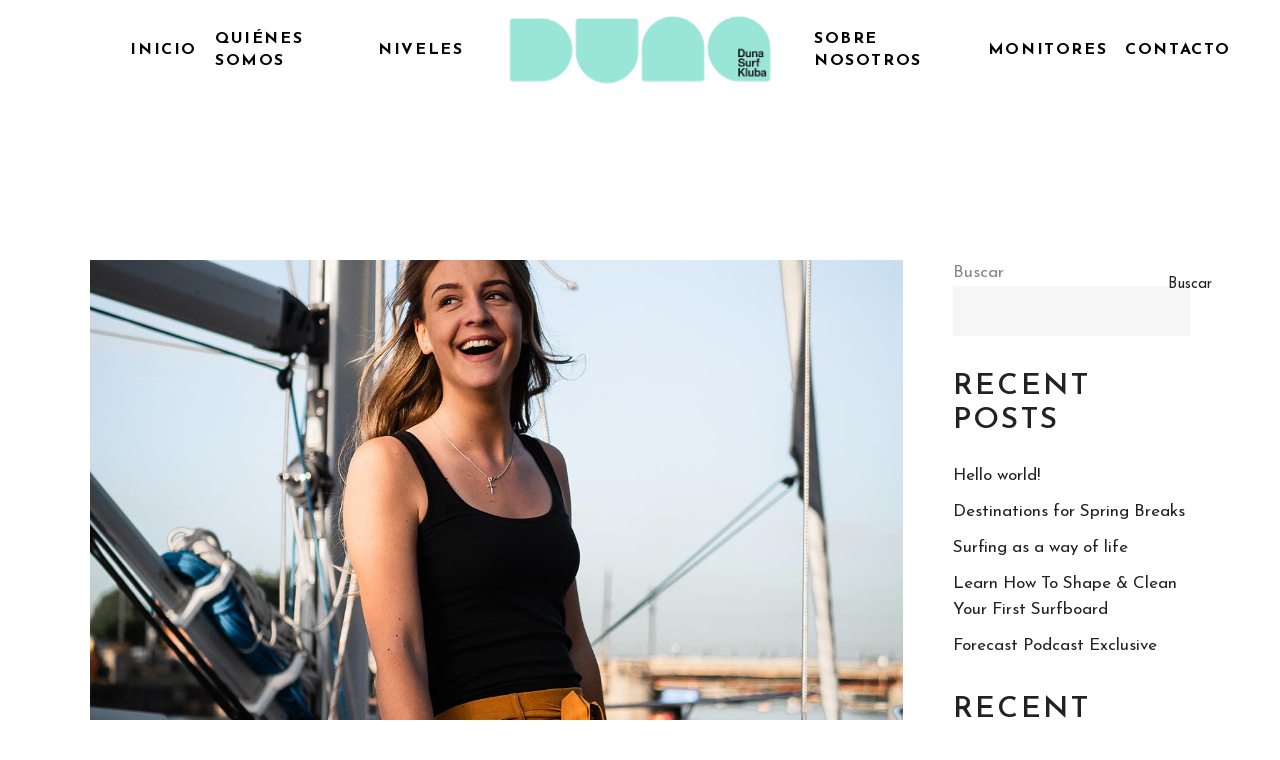

--- FILE ---
content_type: text/html; charset=UTF-8
request_url: https://dunasurfkluba.com/2020/02/06/vacations-on-a-sailing-boat/
body_size: 24212
content:
<!DOCTYPE html>
<html lang="es">
<head>
	
		<meta charset="UTF-8"/>
		<link rel="profile" href="https://gmpg.org/xfn/11"/>
					<link rel="pingback" href="https://dunasurfkluba.com/xmlrpc.php">
		
				<meta name="viewport" content="width=device-width,initial-scale=1,user-scalable=yes">
		<meta name='robots' content='index, follow, max-image-preview:large, max-snippet:-1, max-video-preview:-1' />

	<!-- This site is optimized with the Yoast SEO plugin v19.14 - https://yoast.com/wordpress/plugins/seo/ -->
	<title>vacations on a sailing boat? - Duna Surf Kluba</title>
	<link rel="canonical" href="https://dunasurfkluba.com/2020/02/06/vacations-on-a-sailing-boat/" />
	<meta property="og:locale" content="es_ES" />
	<meta property="og:type" content="article" />
	<meta property="og:title" content="vacations on a sailing boat? - Duna Surf Kluba" />
	<meta property="og:description" content="Lorem ipsum dolor sit amet, consectetur adipisicing elit, sed do eiusmod tempor incididunt ut labore et dolore magna aliqua. Ut enim ad minim veniam, quis nostrud exercitation ullamco laboris nisi ut aliquip ex ea commodo consequat. Duis aute irure dolor in reprehenderit in voluptate velit esse cillum dolore eu fugiat nulla pariatur. Excepteur sint occaecat cupidatat non proident, sunt in culpa qui officia deserunt mollit anim id est laborum. Sed ut perspiciatis unde omnis iste natus error sit voluptatem accusantium doloremque laudantium, totam rem aperiam, eaque ipsa quae ab illo inventore veritatis et quasi architecto beatae." />
	<meta property="og:url" content="https://dunasurfkluba.com/2020/02/06/vacations-on-a-sailing-boat/" />
	<meta property="og:site_name" content="Duna Surf Kluba" />
	<meta property="article:published_time" content="2020-02-06T13:45:33+00:00" />
	<meta property="og:image" content="https://dunasurfkluba.com/wp-content/uploads/2020/02/blog-img-2.jpg" />
	<meta property="og:image:width" content="1300" />
	<meta property="og:image:height" content="850" />
	<meta property="og:image:type" content="image/jpeg" />
	<meta name="author" content="admin" />
	<meta name="twitter:card" content="summary_large_image" />
	<meta name="twitter:label1" content="Escrito por" />
	<meta name="twitter:data1" content="admin" />
	<meta name="twitter:label2" content="Tiempo de lectura" />
	<meta name="twitter:data2" content="4 minutos" />
	<script type="application/ld+json" class="yoast-schema-graph">{"@context":"https://schema.org","@graph":[{"@type":"Article","@id":"https://dunasurfkluba.com/2020/02/06/vacations-on-a-sailing-boat/#article","isPartOf":{"@id":"https://dunasurfkluba.com/2020/02/06/vacations-on-a-sailing-boat/"},"author":{"name":"admin","@id":"https://dunasurfkluba.com/#/schema/person/2810d79c9ee9d682a60a74ff319cd6de"},"headline":"vacations on a sailing boat?","datePublished":"2020-02-06T13:45:33+00:00","dateModified":"2020-02-06T13:45:33+00:00","mainEntityOfPage":{"@id":"https://dunasurfkluba.com/2020/02/06/vacations-on-a-sailing-boat/"},"wordCount":743,"commentCount":2,"publisher":{"@id":"https://dunasurfkluba.com/#organization"},"image":{"@id":"https://dunasurfkluba.com/2020/02/06/vacations-on-a-sailing-boat/#primaryimage"},"thumbnailUrl":"https://dunasurfkluba.com/wp-content/uploads/2020/02/blog-img-2.jpg","keywords":["Board","Surf","Travel"],"articleSection":["Paddling"],"inLanguage":"es","potentialAction":[{"@type":"CommentAction","name":"Comment","target":["https://dunasurfkluba.com/2020/02/06/vacations-on-a-sailing-boat/#respond"]}]},{"@type":"WebPage","@id":"https://dunasurfkluba.com/2020/02/06/vacations-on-a-sailing-boat/","url":"https://dunasurfkluba.com/2020/02/06/vacations-on-a-sailing-boat/","name":"vacations on a sailing boat? - Duna Surf Kluba","isPartOf":{"@id":"https://dunasurfkluba.com/#website"},"primaryImageOfPage":{"@id":"https://dunasurfkluba.com/2020/02/06/vacations-on-a-sailing-boat/#primaryimage"},"image":{"@id":"https://dunasurfkluba.com/2020/02/06/vacations-on-a-sailing-boat/#primaryimage"},"thumbnailUrl":"https://dunasurfkluba.com/wp-content/uploads/2020/02/blog-img-2.jpg","datePublished":"2020-02-06T13:45:33+00:00","dateModified":"2020-02-06T13:45:33+00:00","breadcrumb":{"@id":"https://dunasurfkluba.com/2020/02/06/vacations-on-a-sailing-boat/#breadcrumb"},"inLanguage":"es","potentialAction":[{"@type":"ReadAction","target":["https://dunasurfkluba.com/2020/02/06/vacations-on-a-sailing-boat/"]}]},{"@type":"ImageObject","inLanguage":"es","@id":"https://dunasurfkluba.com/2020/02/06/vacations-on-a-sailing-boat/#primaryimage","url":"https://dunasurfkluba.com/wp-content/uploads/2020/02/blog-img-2.jpg","contentUrl":"https://dunasurfkluba.com/wp-content/uploads/2020/02/blog-img-2.jpg","width":1300,"height":850,"caption":"d"},{"@type":"BreadcrumbList","@id":"https://dunasurfkluba.com/2020/02/06/vacations-on-a-sailing-boat/#breadcrumb","itemListElement":[{"@type":"ListItem","position":1,"name":"Portada","item":"https://dunasurfkluba.com/"},{"@type":"ListItem","position":2,"name":"vacations on a sailing boat?"}]},{"@type":"WebSite","@id":"https://dunasurfkluba.com/#website","url":"https://dunasurfkluba.com/","name":"Duna Surf Kluba","description":"","publisher":{"@id":"https://dunasurfkluba.com/#organization"},"potentialAction":[{"@type":"SearchAction","target":{"@type":"EntryPoint","urlTemplate":"https://dunasurfkluba.com/?s={search_term_string}"},"query-input":"required name=search_term_string"}],"inLanguage":"es"},{"@type":"Organization","@id":"https://dunasurfkluba.com/#organization","name":"Duna Surf Kluba","alternateName":"Club de Surf Duna","url":"https://dunasurfkluba.com/","logo":{"@type":"ImageObject","inLanguage":"es","@id":"https://dunasurfkluba.com/#/schema/logo/image/","url":"https://dunasurfkluba.com/wp-content/uploads/2021/11/duna-sin-fondo-mobile.png","contentUrl":"https://dunasurfkluba.com/wp-content/uploads/2021/11/duna-sin-fondo-mobile.png","width":283,"height":91,"caption":"Duna Surf Kluba"},"image":{"@id":"https://dunasurfkluba.com/#/schema/logo/image/"}},{"@type":"Person","@id":"https://dunasurfkluba.com/#/schema/person/2810d79c9ee9d682a60a74ff319cd6de","name":"admin","image":{"@type":"ImageObject","inLanguage":"es","@id":"https://dunasurfkluba.com/#/schema/person/image/","url":"https://secure.gravatar.com/avatar/34422105e18b2500da96e13e47b064fc7478b8f71c39e1c3bde859ac25babcd2?s=96&d=mm&r=g","contentUrl":"https://secure.gravatar.com/avatar/34422105e18b2500da96e13e47b064fc7478b8f71c39e1c3bde859ac25babcd2?s=96&d=mm&r=g","caption":"admin"},"sameAs":["https://dunasurfkluba.com"]}]}</script>
	<!-- / Yoast SEO plugin. -->


<link rel='dns-prefetch' href='//fonts.googleapis.com' />
<link rel="alternate" type="application/rss+xml" title="Duna Surf Kluba &raquo; Feed" href="https://dunasurfkluba.com/feed/" />
<link rel="alternate" type="application/rss+xml" title="Duna Surf Kluba &raquo; Feed de los comentarios" href="https://dunasurfkluba.com/comments/feed/" />
<link rel="alternate" type="application/rss+xml" title="Duna Surf Kluba &raquo; Comentario vacations on a sailing boat? del feed" href="https://dunasurfkluba.com/2020/02/06/vacations-on-a-sailing-boat/feed/" />
<link rel="alternate" title="oEmbed (JSON)" type="application/json+oembed" href="https://dunasurfkluba.com/wp-json/oembed/1.0/embed?url=https%3A%2F%2Fdunasurfkluba.com%2F2020%2F02%2F06%2Fvacations-on-a-sailing-boat%2F" />
<link rel="alternate" title="oEmbed (XML)" type="text/xml+oembed" href="https://dunasurfkluba.com/wp-json/oembed/1.0/embed?url=https%3A%2F%2Fdunasurfkluba.com%2F2020%2F02%2F06%2Fvacations-on-a-sailing-boat%2F&#038;format=xml" />
<style id='wp-img-auto-sizes-contain-inline-css' type='text/css'>
img:is([sizes=auto i],[sizes^="auto," i]){contain-intrinsic-size:3000px 1500px}
/*# sourceURL=wp-img-auto-sizes-contain-inline-css */
</style>
<link rel='stylesheet' id='embed-pdf-viewer-css' href='https://dunasurfkluba.com/wp-content/plugins/embed-pdf-viewer/css/embed-pdf-viewer.css?ver=6.9' type='text/css' media='screen' />
<style id='wp-emoji-styles-inline-css' type='text/css'>

	img.wp-smiley, img.emoji {
		display: inline !important;
		border: none !important;
		box-shadow: none !important;
		height: 1em !important;
		width: 1em !important;
		margin: 0 0.07em !important;
		vertical-align: -0.1em !important;
		background: none !important;
		padding: 0 !important;
	}
/*# sourceURL=wp-emoji-styles-inline-css */
</style>
<style id='wp-block-library-inline-css' type='text/css'>
:root{--wp-block-synced-color:#7a00df;--wp-block-synced-color--rgb:122,0,223;--wp-bound-block-color:var(--wp-block-synced-color);--wp-editor-canvas-background:#ddd;--wp-admin-theme-color:#007cba;--wp-admin-theme-color--rgb:0,124,186;--wp-admin-theme-color-darker-10:#006ba1;--wp-admin-theme-color-darker-10--rgb:0,107,160.5;--wp-admin-theme-color-darker-20:#005a87;--wp-admin-theme-color-darker-20--rgb:0,90,135;--wp-admin-border-width-focus:2px}@media (min-resolution:192dpi){:root{--wp-admin-border-width-focus:1.5px}}.wp-element-button{cursor:pointer}:root .has-very-light-gray-background-color{background-color:#eee}:root .has-very-dark-gray-background-color{background-color:#313131}:root .has-very-light-gray-color{color:#eee}:root .has-very-dark-gray-color{color:#313131}:root .has-vivid-green-cyan-to-vivid-cyan-blue-gradient-background{background:linear-gradient(135deg,#00d084,#0693e3)}:root .has-purple-crush-gradient-background{background:linear-gradient(135deg,#34e2e4,#4721fb 50%,#ab1dfe)}:root .has-hazy-dawn-gradient-background{background:linear-gradient(135deg,#faaca8,#dad0ec)}:root .has-subdued-olive-gradient-background{background:linear-gradient(135deg,#fafae1,#67a671)}:root .has-atomic-cream-gradient-background{background:linear-gradient(135deg,#fdd79a,#004a59)}:root .has-nightshade-gradient-background{background:linear-gradient(135deg,#330968,#31cdcf)}:root .has-midnight-gradient-background{background:linear-gradient(135deg,#020381,#2874fc)}:root{--wp--preset--font-size--normal:16px;--wp--preset--font-size--huge:42px}.has-regular-font-size{font-size:1em}.has-larger-font-size{font-size:2.625em}.has-normal-font-size{font-size:var(--wp--preset--font-size--normal)}.has-huge-font-size{font-size:var(--wp--preset--font-size--huge)}.has-text-align-center{text-align:center}.has-text-align-left{text-align:left}.has-text-align-right{text-align:right}.has-fit-text{white-space:nowrap!important}#end-resizable-editor-section{display:none}.aligncenter{clear:both}.items-justified-left{justify-content:flex-start}.items-justified-center{justify-content:center}.items-justified-right{justify-content:flex-end}.items-justified-space-between{justify-content:space-between}.screen-reader-text{border:0;clip-path:inset(50%);height:1px;margin:-1px;overflow:hidden;padding:0;position:absolute;width:1px;word-wrap:normal!important}.screen-reader-text:focus{background-color:#ddd;clip-path:none;color:#444;display:block;font-size:1em;height:auto;left:5px;line-height:normal;padding:15px 23px 14px;text-decoration:none;top:5px;width:auto;z-index:100000}html :where(.has-border-color){border-style:solid}html :where([style*=border-top-color]){border-top-style:solid}html :where([style*=border-right-color]){border-right-style:solid}html :where([style*=border-bottom-color]){border-bottom-style:solid}html :where([style*=border-left-color]){border-left-style:solid}html :where([style*=border-width]){border-style:solid}html :where([style*=border-top-width]){border-top-style:solid}html :where([style*=border-right-width]){border-right-style:solid}html :where([style*=border-bottom-width]){border-bottom-style:solid}html :where([style*=border-left-width]){border-left-style:solid}html :where(img[class*=wp-image-]){height:auto;max-width:100%}:where(figure){margin:0 0 1em}html :where(.is-position-sticky){--wp-admin--admin-bar--position-offset:var(--wp-admin--admin-bar--height,0px)}@media screen and (max-width:600px){html :where(.is-position-sticky){--wp-admin--admin-bar--position-offset:0px}}

/*# sourceURL=wp-block-library-inline-css */
</style><style id='wp-block-heading-inline-css' type='text/css'>
h1:where(.wp-block-heading).has-background,h2:where(.wp-block-heading).has-background,h3:where(.wp-block-heading).has-background,h4:where(.wp-block-heading).has-background,h5:where(.wp-block-heading).has-background,h6:where(.wp-block-heading).has-background{padding:1.25em 2.375em}h1.has-text-align-left[style*=writing-mode]:where([style*=vertical-lr]),h1.has-text-align-right[style*=writing-mode]:where([style*=vertical-rl]),h2.has-text-align-left[style*=writing-mode]:where([style*=vertical-lr]),h2.has-text-align-right[style*=writing-mode]:where([style*=vertical-rl]),h3.has-text-align-left[style*=writing-mode]:where([style*=vertical-lr]),h3.has-text-align-right[style*=writing-mode]:where([style*=vertical-rl]),h4.has-text-align-left[style*=writing-mode]:where([style*=vertical-lr]),h4.has-text-align-right[style*=writing-mode]:where([style*=vertical-rl]),h5.has-text-align-left[style*=writing-mode]:where([style*=vertical-lr]),h5.has-text-align-right[style*=writing-mode]:where([style*=vertical-rl]),h6.has-text-align-left[style*=writing-mode]:where([style*=vertical-lr]),h6.has-text-align-right[style*=writing-mode]:where([style*=vertical-rl]){rotate:180deg}
/*# sourceURL=https://dunasurfkluba.com/wp-includes/blocks/heading/style.min.css */
</style>
<style id='wp-block-latest-comments-inline-css' type='text/css'>
ol.wp-block-latest-comments{box-sizing:border-box;margin-left:0}:where(.wp-block-latest-comments:not([style*=line-height] .wp-block-latest-comments__comment)){line-height:1.1}:where(.wp-block-latest-comments:not([style*=line-height] .wp-block-latest-comments__comment-excerpt p)){line-height:1.8}.has-dates :where(.wp-block-latest-comments:not([style*=line-height])),.has-excerpts :where(.wp-block-latest-comments:not([style*=line-height])){line-height:1.5}.wp-block-latest-comments .wp-block-latest-comments{padding-left:0}.wp-block-latest-comments__comment{list-style:none;margin-bottom:1em}.has-avatars .wp-block-latest-comments__comment{list-style:none;min-height:2.25em}.has-avatars .wp-block-latest-comments__comment .wp-block-latest-comments__comment-excerpt,.has-avatars .wp-block-latest-comments__comment .wp-block-latest-comments__comment-meta{margin-left:3.25em}.wp-block-latest-comments__comment-excerpt p{font-size:.875em;margin:.36em 0 1.4em}.wp-block-latest-comments__comment-date{display:block;font-size:.75em}.wp-block-latest-comments .avatar,.wp-block-latest-comments__comment-avatar{border-radius:1.5em;display:block;float:left;height:2.5em;margin-right:.75em;width:2.5em}.wp-block-latest-comments[class*=-font-size] a,.wp-block-latest-comments[style*=font-size] a{font-size:inherit}
/*# sourceURL=https://dunasurfkluba.com/wp-includes/blocks/latest-comments/style.min.css */
</style>
<style id='wp-block-latest-posts-inline-css' type='text/css'>
.wp-block-latest-posts{box-sizing:border-box}.wp-block-latest-posts.alignleft{margin-right:2em}.wp-block-latest-posts.alignright{margin-left:2em}.wp-block-latest-posts.wp-block-latest-posts__list{list-style:none}.wp-block-latest-posts.wp-block-latest-posts__list li{clear:both;overflow-wrap:break-word}.wp-block-latest-posts.is-grid{display:flex;flex-wrap:wrap}.wp-block-latest-posts.is-grid li{margin:0 1.25em 1.25em 0;width:100%}@media (min-width:600px){.wp-block-latest-posts.columns-2 li{width:calc(50% - .625em)}.wp-block-latest-posts.columns-2 li:nth-child(2n){margin-right:0}.wp-block-latest-posts.columns-3 li{width:calc(33.33333% - .83333em)}.wp-block-latest-posts.columns-3 li:nth-child(3n){margin-right:0}.wp-block-latest-posts.columns-4 li{width:calc(25% - .9375em)}.wp-block-latest-posts.columns-4 li:nth-child(4n){margin-right:0}.wp-block-latest-posts.columns-5 li{width:calc(20% - 1em)}.wp-block-latest-posts.columns-5 li:nth-child(5n){margin-right:0}.wp-block-latest-posts.columns-6 li{width:calc(16.66667% - 1.04167em)}.wp-block-latest-posts.columns-6 li:nth-child(6n){margin-right:0}}:root :where(.wp-block-latest-posts.is-grid){padding:0}:root :where(.wp-block-latest-posts.wp-block-latest-posts__list){padding-left:0}.wp-block-latest-posts__post-author,.wp-block-latest-posts__post-date{display:block;font-size:.8125em}.wp-block-latest-posts__post-excerpt,.wp-block-latest-posts__post-full-content{margin-bottom:1em;margin-top:.5em}.wp-block-latest-posts__featured-image a{display:inline-block}.wp-block-latest-posts__featured-image img{height:auto;max-width:100%;width:auto}.wp-block-latest-posts__featured-image.alignleft{float:left;margin-right:1em}.wp-block-latest-posts__featured-image.alignright{float:right;margin-left:1em}.wp-block-latest-posts__featured-image.aligncenter{margin-bottom:1em;text-align:center}
/*# sourceURL=https://dunasurfkluba.com/wp-includes/blocks/latest-posts/style.min.css */
</style>
<style id='wp-block-search-inline-css' type='text/css'>
.wp-block-search__button{margin-left:10px;word-break:normal}.wp-block-search__button.has-icon{line-height:0}.wp-block-search__button svg{height:1.25em;min-height:24px;min-width:24px;width:1.25em;fill:currentColor;vertical-align:text-bottom}:where(.wp-block-search__button){border:1px solid #ccc;padding:6px 10px}.wp-block-search__inside-wrapper{display:flex;flex:auto;flex-wrap:nowrap;max-width:100%}.wp-block-search__label{width:100%}.wp-block-search.wp-block-search__button-only .wp-block-search__button{box-sizing:border-box;display:flex;flex-shrink:0;justify-content:center;margin-left:0;max-width:100%}.wp-block-search.wp-block-search__button-only .wp-block-search__inside-wrapper{min-width:0!important;transition-property:width}.wp-block-search.wp-block-search__button-only .wp-block-search__input{flex-basis:100%;transition-duration:.3s}.wp-block-search.wp-block-search__button-only.wp-block-search__searchfield-hidden,.wp-block-search.wp-block-search__button-only.wp-block-search__searchfield-hidden .wp-block-search__inside-wrapper{overflow:hidden}.wp-block-search.wp-block-search__button-only.wp-block-search__searchfield-hidden .wp-block-search__input{border-left-width:0!important;border-right-width:0!important;flex-basis:0;flex-grow:0;margin:0;min-width:0!important;padding-left:0!important;padding-right:0!important;width:0!important}:where(.wp-block-search__input){appearance:none;border:1px solid #949494;flex-grow:1;font-family:inherit;font-size:inherit;font-style:inherit;font-weight:inherit;letter-spacing:inherit;line-height:inherit;margin-left:0;margin-right:0;min-width:3rem;padding:8px;text-decoration:unset!important;text-transform:inherit}:where(.wp-block-search__button-inside .wp-block-search__inside-wrapper){background-color:#fff;border:1px solid #949494;box-sizing:border-box;padding:4px}:where(.wp-block-search__button-inside .wp-block-search__inside-wrapper) .wp-block-search__input{border:none;border-radius:0;padding:0 4px}:where(.wp-block-search__button-inside .wp-block-search__inside-wrapper) .wp-block-search__input:focus{outline:none}:where(.wp-block-search__button-inside .wp-block-search__inside-wrapper) :where(.wp-block-search__button){padding:4px 8px}.wp-block-search.aligncenter .wp-block-search__inside-wrapper{margin:auto}.wp-block[data-align=right] .wp-block-search.wp-block-search__button-only .wp-block-search__inside-wrapper{float:right}
/*# sourceURL=https://dunasurfkluba.com/wp-includes/blocks/search/style.min.css */
</style>
<style id='wp-block-group-inline-css' type='text/css'>
.wp-block-group{box-sizing:border-box}:where(.wp-block-group.wp-block-group-is-layout-constrained){position:relative}
/*# sourceURL=https://dunasurfkluba.com/wp-includes/blocks/group/style.min.css */
</style>
<style id='wp-block-paragraph-inline-css' type='text/css'>
.is-small-text{font-size:.875em}.is-regular-text{font-size:1em}.is-large-text{font-size:2.25em}.is-larger-text{font-size:3em}.has-drop-cap:not(:focus):first-letter{float:left;font-size:8.4em;font-style:normal;font-weight:100;line-height:.68;margin:.05em .1em 0 0;text-transform:uppercase}body.rtl .has-drop-cap:not(:focus):first-letter{float:none;margin-left:.1em}p.has-drop-cap.has-background{overflow:hidden}:root :where(p.has-background){padding:1.25em 2.375em}:where(p.has-text-color:not(.has-link-color)) a{color:inherit}p.has-text-align-left[style*="writing-mode:vertical-lr"],p.has-text-align-right[style*="writing-mode:vertical-rl"]{rotate:180deg}
/*# sourceURL=https://dunasurfkluba.com/wp-includes/blocks/paragraph/style.min.css */
</style>
<style id='wp-block-social-links-inline-css' type='text/css'>
.wp-block-social-links{background:none;box-sizing:border-box;margin-left:0;padding-left:0;padding-right:0;text-indent:0}.wp-block-social-links .wp-social-link a,.wp-block-social-links .wp-social-link a:hover{border-bottom:0;box-shadow:none;text-decoration:none}.wp-block-social-links .wp-social-link svg{height:1em;width:1em}.wp-block-social-links .wp-social-link span:not(.screen-reader-text){font-size:.65em;margin-left:.5em;margin-right:.5em}.wp-block-social-links.has-small-icon-size{font-size:16px}.wp-block-social-links,.wp-block-social-links.has-normal-icon-size{font-size:24px}.wp-block-social-links.has-large-icon-size{font-size:36px}.wp-block-social-links.has-huge-icon-size{font-size:48px}.wp-block-social-links.aligncenter{display:flex;justify-content:center}.wp-block-social-links.alignright{justify-content:flex-end}.wp-block-social-link{border-radius:9999px;display:block}@media not (prefers-reduced-motion){.wp-block-social-link{transition:transform .1s ease}}.wp-block-social-link{height:auto}.wp-block-social-link a{align-items:center;display:flex;line-height:0}.wp-block-social-link:hover{transform:scale(1.1)}.wp-block-social-links .wp-block-social-link.wp-social-link{display:inline-block;margin:0;padding:0}.wp-block-social-links .wp-block-social-link.wp-social-link .wp-block-social-link-anchor,.wp-block-social-links .wp-block-social-link.wp-social-link .wp-block-social-link-anchor svg,.wp-block-social-links .wp-block-social-link.wp-social-link .wp-block-social-link-anchor:active,.wp-block-social-links .wp-block-social-link.wp-social-link .wp-block-social-link-anchor:hover,.wp-block-social-links .wp-block-social-link.wp-social-link .wp-block-social-link-anchor:visited{color:currentColor;fill:currentColor}:where(.wp-block-social-links:not(.is-style-logos-only)) .wp-social-link{background-color:#f0f0f0;color:#444}:where(.wp-block-social-links:not(.is-style-logos-only)) .wp-social-link-amazon{background-color:#f90;color:#fff}:where(.wp-block-social-links:not(.is-style-logos-only)) .wp-social-link-bandcamp{background-color:#1ea0c3;color:#fff}:where(.wp-block-social-links:not(.is-style-logos-only)) .wp-social-link-behance{background-color:#0757fe;color:#fff}:where(.wp-block-social-links:not(.is-style-logos-only)) .wp-social-link-bluesky{background-color:#0a7aff;color:#fff}:where(.wp-block-social-links:not(.is-style-logos-only)) .wp-social-link-codepen{background-color:#1e1f26;color:#fff}:where(.wp-block-social-links:not(.is-style-logos-only)) .wp-social-link-deviantart{background-color:#02e49b;color:#fff}:where(.wp-block-social-links:not(.is-style-logos-only)) .wp-social-link-discord{background-color:#5865f2;color:#fff}:where(.wp-block-social-links:not(.is-style-logos-only)) .wp-social-link-dribbble{background-color:#e94c89;color:#fff}:where(.wp-block-social-links:not(.is-style-logos-only)) .wp-social-link-dropbox{background-color:#4280ff;color:#fff}:where(.wp-block-social-links:not(.is-style-logos-only)) .wp-social-link-etsy{background-color:#f45800;color:#fff}:where(.wp-block-social-links:not(.is-style-logos-only)) .wp-social-link-facebook{background-color:#0866ff;color:#fff}:where(.wp-block-social-links:not(.is-style-logos-only)) .wp-social-link-fivehundredpx{background-color:#000;color:#fff}:where(.wp-block-social-links:not(.is-style-logos-only)) .wp-social-link-flickr{background-color:#0461dd;color:#fff}:where(.wp-block-social-links:not(.is-style-logos-only)) .wp-social-link-foursquare{background-color:#e65678;color:#fff}:where(.wp-block-social-links:not(.is-style-logos-only)) .wp-social-link-github{background-color:#24292d;color:#fff}:where(.wp-block-social-links:not(.is-style-logos-only)) .wp-social-link-goodreads{background-color:#eceadd;color:#382110}:where(.wp-block-social-links:not(.is-style-logos-only)) .wp-social-link-google{background-color:#ea4434;color:#fff}:where(.wp-block-social-links:not(.is-style-logos-only)) .wp-social-link-gravatar{background-color:#1d4fc4;color:#fff}:where(.wp-block-social-links:not(.is-style-logos-only)) .wp-social-link-instagram{background-color:#f00075;color:#fff}:where(.wp-block-social-links:not(.is-style-logos-only)) .wp-social-link-lastfm{background-color:#e21b24;color:#fff}:where(.wp-block-social-links:not(.is-style-logos-only)) .wp-social-link-linkedin{background-color:#0d66c2;color:#fff}:where(.wp-block-social-links:not(.is-style-logos-only)) .wp-social-link-mastodon{background-color:#3288d4;color:#fff}:where(.wp-block-social-links:not(.is-style-logos-only)) .wp-social-link-medium{background-color:#000;color:#fff}:where(.wp-block-social-links:not(.is-style-logos-only)) .wp-social-link-meetup{background-color:#f6405f;color:#fff}:where(.wp-block-social-links:not(.is-style-logos-only)) .wp-social-link-patreon{background-color:#000;color:#fff}:where(.wp-block-social-links:not(.is-style-logos-only)) .wp-social-link-pinterest{background-color:#e60122;color:#fff}:where(.wp-block-social-links:not(.is-style-logos-only)) .wp-social-link-pocket{background-color:#ef4155;color:#fff}:where(.wp-block-social-links:not(.is-style-logos-only)) .wp-social-link-reddit{background-color:#ff4500;color:#fff}:where(.wp-block-social-links:not(.is-style-logos-only)) .wp-social-link-skype{background-color:#0478d7;color:#fff}:where(.wp-block-social-links:not(.is-style-logos-only)) .wp-social-link-snapchat{background-color:#fefc00;color:#fff;stroke:#000}:where(.wp-block-social-links:not(.is-style-logos-only)) .wp-social-link-soundcloud{background-color:#ff5600;color:#fff}:where(.wp-block-social-links:not(.is-style-logos-only)) .wp-social-link-spotify{background-color:#1bd760;color:#fff}:where(.wp-block-social-links:not(.is-style-logos-only)) .wp-social-link-telegram{background-color:#2aabee;color:#fff}:where(.wp-block-social-links:not(.is-style-logos-only)) .wp-social-link-threads{background-color:#000;color:#fff}:where(.wp-block-social-links:not(.is-style-logos-only)) .wp-social-link-tiktok{background-color:#000;color:#fff}:where(.wp-block-social-links:not(.is-style-logos-only)) .wp-social-link-tumblr{background-color:#011835;color:#fff}:where(.wp-block-social-links:not(.is-style-logos-only)) .wp-social-link-twitch{background-color:#6440a4;color:#fff}:where(.wp-block-social-links:not(.is-style-logos-only)) .wp-social-link-twitter{background-color:#1da1f2;color:#fff}:where(.wp-block-social-links:not(.is-style-logos-only)) .wp-social-link-vimeo{background-color:#1eb7ea;color:#fff}:where(.wp-block-social-links:not(.is-style-logos-only)) .wp-social-link-vk{background-color:#4680c2;color:#fff}:where(.wp-block-social-links:not(.is-style-logos-only)) .wp-social-link-wordpress{background-color:#3499cd;color:#fff}:where(.wp-block-social-links:not(.is-style-logos-only)) .wp-social-link-whatsapp{background-color:#25d366;color:#fff}:where(.wp-block-social-links:not(.is-style-logos-only)) .wp-social-link-x{background-color:#000;color:#fff}:where(.wp-block-social-links:not(.is-style-logos-only)) .wp-social-link-yelp{background-color:#d32422;color:#fff}:where(.wp-block-social-links:not(.is-style-logos-only)) .wp-social-link-youtube{background-color:red;color:#fff}:where(.wp-block-social-links.is-style-logos-only) .wp-social-link{background:none}:where(.wp-block-social-links.is-style-logos-only) .wp-social-link svg{height:1.25em;width:1.25em}:where(.wp-block-social-links.is-style-logos-only) .wp-social-link-amazon{color:#f90}:where(.wp-block-social-links.is-style-logos-only) .wp-social-link-bandcamp{color:#1ea0c3}:where(.wp-block-social-links.is-style-logos-only) .wp-social-link-behance{color:#0757fe}:where(.wp-block-social-links.is-style-logos-only) .wp-social-link-bluesky{color:#0a7aff}:where(.wp-block-social-links.is-style-logos-only) .wp-social-link-codepen{color:#1e1f26}:where(.wp-block-social-links.is-style-logos-only) .wp-social-link-deviantart{color:#02e49b}:where(.wp-block-social-links.is-style-logos-only) .wp-social-link-discord{color:#5865f2}:where(.wp-block-social-links.is-style-logos-only) .wp-social-link-dribbble{color:#e94c89}:where(.wp-block-social-links.is-style-logos-only) .wp-social-link-dropbox{color:#4280ff}:where(.wp-block-social-links.is-style-logos-only) .wp-social-link-etsy{color:#f45800}:where(.wp-block-social-links.is-style-logos-only) .wp-social-link-facebook{color:#0866ff}:where(.wp-block-social-links.is-style-logos-only) .wp-social-link-fivehundredpx{color:#000}:where(.wp-block-social-links.is-style-logos-only) .wp-social-link-flickr{color:#0461dd}:where(.wp-block-social-links.is-style-logos-only) .wp-social-link-foursquare{color:#e65678}:where(.wp-block-social-links.is-style-logos-only) .wp-social-link-github{color:#24292d}:where(.wp-block-social-links.is-style-logos-only) .wp-social-link-goodreads{color:#382110}:where(.wp-block-social-links.is-style-logos-only) .wp-social-link-google{color:#ea4434}:where(.wp-block-social-links.is-style-logos-only) .wp-social-link-gravatar{color:#1d4fc4}:where(.wp-block-social-links.is-style-logos-only) .wp-social-link-instagram{color:#f00075}:where(.wp-block-social-links.is-style-logos-only) .wp-social-link-lastfm{color:#e21b24}:where(.wp-block-social-links.is-style-logos-only) .wp-social-link-linkedin{color:#0d66c2}:where(.wp-block-social-links.is-style-logos-only) .wp-social-link-mastodon{color:#3288d4}:where(.wp-block-social-links.is-style-logos-only) .wp-social-link-medium{color:#000}:where(.wp-block-social-links.is-style-logos-only) .wp-social-link-meetup{color:#f6405f}:where(.wp-block-social-links.is-style-logos-only) .wp-social-link-patreon{color:#000}:where(.wp-block-social-links.is-style-logos-only) .wp-social-link-pinterest{color:#e60122}:where(.wp-block-social-links.is-style-logos-only) .wp-social-link-pocket{color:#ef4155}:where(.wp-block-social-links.is-style-logos-only) .wp-social-link-reddit{color:#ff4500}:where(.wp-block-social-links.is-style-logos-only) .wp-social-link-skype{color:#0478d7}:where(.wp-block-social-links.is-style-logos-only) .wp-social-link-snapchat{color:#fff;stroke:#000}:where(.wp-block-social-links.is-style-logos-only) .wp-social-link-soundcloud{color:#ff5600}:where(.wp-block-social-links.is-style-logos-only) .wp-social-link-spotify{color:#1bd760}:where(.wp-block-social-links.is-style-logos-only) .wp-social-link-telegram{color:#2aabee}:where(.wp-block-social-links.is-style-logos-only) .wp-social-link-threads{color:#000}:where(.wp-block-social-links.is-style-logos-only) .wp-social-link-tiktok{color:#000}:where(.wp-block-social-links.is-style-logos-only) .wp-social-link-tumblr{color:#011835}:where(.wp-block-social-links.is-style-logos-only) .wp-social-link-twitch{color:#6440a4}:where(.wp-block-social-links.is-style-logos-only) .wp-social-link-twitter{color:#1da1f2}:where(.wp-block-social-links.is-style-logos-only) .wp-social-link-vimeo{color:#1eb7ea}:where(.wp-block-social-links.is-style-logos-only) .wp-social-link-vk{color:#4680c2}:where(.wp-block-social-links.is-style-logos-only) .wp-social-link-whatsapp{color:#25d366}:where(.wp-block-social-links.is-style-logos-only) .wp-social-link-wordpress{color:#3499cd}:where(.wp-block-social-links.is-style-logos-only) .wp-social-link-x{color:#000}:where(.wp-block-social-links.is-style-logos-only) .wp-social-link-yelp{color:#d32422}:where(.wp-block-social-links.is-style-logos-only) .wp-social-link-youtube{color:red}.wp-block-social-links.is-style-pill-shape .wp-social-link{width:auto}:root :where(.wp-block-social-links .wp-social-link a){padding:.25em}:root :where(.wp-block-social-links.is-style-logos-only .wp-social-link a){padding:0}:root :where(.wp-block-social-links.is-style-pill-shape .wp-social-link a){padding-left:.6666666667em;padding-right:.6666666667em}.wp-block-social-links:not(.has-icon-color):not(.has-icon-background-color) .wp-social-link-snapchat .wp-block-social-link-label{color:#000}
/*# sourceURL=https://dunasurfkluba.com/wp-includes/blocks/social-links/style.min.css */
</style>
<style id='global-styles-inline-css' type='text/css'>
:root{--wp--preset--aspect-ratio--square: 1;--wp--preset--aspect-ratio--4-3: 4/3;--wp--preset--aspect-ratio--3-4: 3/4;--wp--preset--aspect-ratio--3-2: 3/2;--wp--preset--aspect-ratio--2-3: 2/3;--wp--preset--aspect-ratio--16-9: 16/9;--wp--preset--aspect-ratio--9-16: 9/16;--wp--preset--color--black: #000000;--wp--preset--color--cyan-bluish-gray: #abb8c3;--wp--preset--color--white: #ffffff;--wp--preset--color--pale-pink: #f78da7;--wp--preset--color--vivid-red: #cf2e2e;--wp--preset--color--luminous-vivid-orange: #ff6900;--wp--preset--color--luminous-vivid-amber: #fcb900;--wp--preset--color--light-green-cyan: #7bdcb5;--wp--preset--color--vivid-green-cyan: #00d084;--wp--preset--color--pale-cyan-blue: #8ed1fc;--wp--preset--color--vivid-cyan-blue: #0693e3;--wp--preset--color--vivid-purple: #9b51e0;--wp--preset--gradient--vivid-cyan-blue-to-vivid-purple: linear-gradient(135deg,rgb(6,147,227) 0%,rgb(155,81,224) 100%);--wp--preset--gradient--light-green-cyan-to-vivid-green-cyan: linear-gradient(135deg,rgb(122,220,180) 0%,rgb(0,208,130) 100%);--wp--preset--gradient--luminous-vivid-amber-to-luminous-vivid-orange: linear-gradient(135deg,rgb(252,185,0) 0%,rgb(255,105,0) 100%);--wp--preset--gradient--luminous-vivid-orange-to-vivid-red: linear-gradient(135deg,rgb(255,105,0) 0%,rgb(207,46,46) 100%);--wp--preset--gradient--very-light-gray-to-cyan-bluish-gray: linear-gradient(135deg,rgb(238,238,238) 0%,rgb(169,184,195) 100%);--wp--preset--gradient--cool-to-warm-spectrum: linear-gradient(135deg,rgb(74,234,220) 0%,rgb(151,120,209) 20%,rgb(207,42,186) 40%,rgb(238,44,130) 60%,rgb(251,105,98) 80%,rgb(254,248,76) 100%);--wp--preset--gradient--blush-light-purple: linear-gradient(135deg,rgb(255,206,236) 0%,rgb(152,150,240) 100%);--wp--preset--gradient--blush-bordeaux: linear-gradient(135deg,rgb(254,205,165) 0%,rgb(254,45,45) 50%,rgb(107,0,62) 100%);--wp--preset--gradient--luminous-dusk: linear-gradient(135deg,rgb(255,203,112) 0%,rgb(199,81,192) 50%,rgb(65,88,208) 100%);--wp--preset--gradient--pale-ocean: linear-gradient(135deg,rgb(255,245,203) 0%,rgb(182,227,212) 50%,rgb(51,167,181) 100%);--wp--preset--gradient--electric-grass: linear-gradient(135deg,rgb(202,248,128) 0%,rgb(113,206,126) 100%);--wp--preset--gradient--midnight: linear-gradient(135deg,rgb(2,3,129) 0%,rgb(40,116,252) 100%);--wp--preset--font-size--small: 13px;--wp--preset--font-size--medium: 20px;--wp--preset--font-size--large: 36px;--wp--preset--font-size--x-large: 42px;--wp--preset--spacing--20: 0.44rem;--wp--preset--spacing--30: 0.67rem;--wp--preset--spacing--40: 1rem;--wp--preset--spacing--50: 1.5rem;--wp--preset--spacing--60: 2.25rem;--wp--preset--spacing--70: 3.38rem;--wp--preset--spacing--80: 5.06rem;--wp--preset--shadow--natural: 6px 6px 9px rgba(0, 0, 0, 0.2);--wp--preset--shadow--deep: 12px 12px 50px rgba(0, 0, 0, 0.4);--wp--preset--shadow--sharp: 6px 6px 0px rgba(0, 0, 0, 0.2);--wp--preset--shadow--outlined: 6px 6px 0px -3px rgb(255, 255, 255), 6px 6px rgb(0, 0, 0);--wp--preset--shadow--crisp: 6px 6px 0px rgb(0, 0, 0);}:where(.is-layout-flex){gap: 0.5em;}:where(.is-layout-grid){gap: 0.5em;}body .is-layout-flex{display: flex;}.is-layout-flex{flex-wrap: wrap;align-items: center;}.is-layout-flex > :is(*, div){margin: 0;}body .is-layout-grid{display: grid;}.is-layout-grid > :is(*, div){margin: 0;}:where(.wp-block-columns.is-layout-flex){gap: 2em;}:where(.wp-block-columns.is-layout-grid){gap: 2em;}:where(.wp-block-post-template.is-layout-flex){gap: 1.25em;}:where(.wp-block-post-template.is-layout-grid){gap: 1.25em;}.has-black-color{color: var(--wp--preset--color--black) !important;}.has-cyan-bluish-gray-color{color: var(--wp--preset--color--cyan-bluish-gray) !important;}.has-white-color{color: var(--wp--preset--color--white) !important;}.has-pale-pink-color{color: var(--wp--preset--color--pale-pink) !important;}.has-vivid-red-color{color: var(--wp--preset--color--vivid-red) !important;}.has-luminous-vivid-orange-color{color: var(--wp--preset--color--luminous-vivid-orange) !important;}.has-luminous-vivid-amber-color{color: var(--wp--preset--color--luminous-vivid-amber) !important;}.has-light-green-cyan-color{color: var(--wp--preset--color--light-green-cyan) !important;}.has-vivid-green-cyan-color{color: var(--wp--preset--color--vivid-green-cyan) !important;}.has-pale-cyan-blue-color{color: var(--wp--preset--color--pale-cyan-blue) !important;}.has-vivid-cyan-blue-color{color: var(--wp--preset--color--vivid-cyan-blue) !important;}.has-vivid-purple-color{color: var(--wp--preset--color--vivid-purple) !important;}.has-black-background-color{background-color: var(--wp--preset--color--black) !important;}.has-cyan-bluish-gray-background-color{background-color: var(--wp--preset--color--cyan-bluish-gray) !important;}.has-white-background-color{background-color: var(--wp--preset--color--white) !important;}.has-pale-pink-background-color{background-color: var(--wp--preset--color--pale-pink) !important;}.has-vivid-red-background-color{background-color: var(--wp--preset--color--vivid-red) !important;}.has-luminous-vivid-orange-background-color{background-color: var(--wp--preset--color--luminous-vivid-orange) !important;}.has-luminous-vivid-amber-background-color{background-color: var(--wp--preset--color--luminous-vivid-amber) !important;}.has-light-green-cyan-background-color{background-color: var(--wp--preset--color--light-green-cyan) !important;}.has-vivid-green-cyan-background-color{background-color: var(--wp--preset--color--vivid-green-cyan) !important;}.has-pale-cyan-blue-background-color{background-color: var(--wp--preset--color--pale-cyan-blue) !important;}.has-vivid-cyan-blue-background-color{background-color: var(--wp--preset--color--vivid-cyan-blue) !important;}.has-vivid-purple-background-color{background-color: var(--wp--preset--color--vivid-purple) !important;}.has-black-border-color{border-color: var(--wp--preset--color--black) !important;}.has-cyan-bluish-gray-border-color{border-color: var(--wp--preset--color--cyan-bluish-gray) !important;}.has-white-border-color{border-color: var(--wp--preset--color--white) !important;}.has-pale-pink-border-color{border-color: var(--wp--preset--color--pale-pink) !important;}.has-vivid-red-border-color{border-color: var(--wp--preset--color--vivid-red) !important;}.has-luminous-vivid-orange-border-color{border-color: var(--wp--preset--color--luminous-vivid-orange) !important;}.has-luminous-vivid-amber-border-color{border-color: var(--wp--preset--color--luminous-vivid-amber) !important;}.has-light-green-cyan-border-color{border-color: var(--wp--preset--color--light-green-cyan) !important;}.has-vivid-green-cyan-border-color{border-color: var(--wp--preset--color--vivid-green-cyan) !important;}.has-pale-cyan-blue-border-color{border-color: var(--wp--preset--color--pale-cyan-blue) !important;}.has-vivid-cyan-blue-border-color{border-color: var(--wp--preset--color--vivid-cyan-blue) !important;}.has-vivid-purple-border-color{border-color: var(--wp--preset--color--vivid-purple) !important;}.has-vivid-cyan-blue-to-vivid-purple-gradient-background{background: var(--wp--preset--gradient--vivid-cyan-blue-to-vivid-purple) !important;}.has-light-green-cyan-to-vivid-green-cyan-gradient-background{background: var(--wp--preset--gradient--light-green-cyan-to-vivid-green-cyan) !important;}.has-luminous-vivid-amber-to-luminous-vivid-orange-gradient-background{background: var(--wp--preset--gradient--luminous-vivid-amber-to-luminous-vivid-orange) !important;}.has-luminous-vivid-orange-to-vivid-red-gradient-background{background: var(--wp--preset--gradient--luminous-vivid-orange-to-vivid-red) !important;}.has-very-light-gray-to-cyan-bluish-gray-gradient-background{background: var(--wp--preset--gradient--very-light-gray-to-cyan-bluish-gray) !important;}.has-cool-to-warm-spectrum-gradient-background{background: var(--wp--preset--gradient--cool-to-warm-spectrum) !important;}.has-blush-light-purple-gradient-background{background: var(--wp--preset--gradient--blush-light-purple) !important;}.has-blush-bordeaux-gradient-background{background: var(--wp--preset--gradient--blush-bordeaux) !important;}.has-luminous-dusk-gradient-background{background: var(--wp--preset--gradient--luminous-dusk) !important;}.has-pale-ocean-gradient-background{background: var(--wp--preset--gradient--pale-ocean) !important;}.has-electric-grass-gradient-background{background: var(--wp--preset--gradient--electric-grass) !important;}.has-midnight-gradient-background{background: var(--wp--preset--gradient--midnight) !important;}.has-small-font-size{font-size: var(--wp--preset--font-size--small) !important;}.has-medium-font-size{font-size: var(--wp--preset--font-size--medium) !important;}.has-large-font-size{font-size: var(--wp--preset--font-size--large) !important;}.has-x-large-font-size{font-size: var(--wp--preset--font-size--x-large) !important;}
/*# sourceURL=global-styles-inline-css */
</style>

<style id='classic-theme-styles-inline-css' type='text/css'>
/*! This file is auto-generated */
.wp-block-button__link{color:#fff;background-color:#32373c;border-radius:9999px;box-shadow:none;text-decoration:none;padding:calc(.667em + 2px) calc(1.333em + 2px);font-size:1.125em}.wp-block-file__button{background:#32373c;color:#fff;text-decoration:none}
/*# sourceURL=/wp-includes/css/classic-themes.min.css */
</style>
<link rel='stylesheet' id='booked-tooltipster-css' href='https://dunasurfkluba.com/wp-content/plugins/booked/assets/js/tooltipster/css/tooltipster.css?ver=3.3.0' type='text/css' media='all' />
<link rel='stylesheet' id='booked-tooltipster-theme-css' href='https://dunasurfkluba.com/wp-content/plugins/booked/assets/js/tooltipster/css/themes/tooltipster-light.css?ver=3.3.0' type='text/css' media='all' />
<link rel='stylesheet' id='booked-animations-css' href='https://dunasurfkluba.com/wp-content/plugins/booked/assets/css/animations.css?ver=2.4.1' type='text/css' media='all' />
<link rel='stylesheet' id='booked-css-css' href='https://dunasurfkluba.com/wp-content/plugins/booked/dist/booked.css?ver=2.4.1' type='text/css' media='all' />
<style id='booked-css-inline-css' type='text/css'>
#ui-datepicker-div.booked_custom_date_picker table.ui-datepicker-calendar tbody td a.ui-state-active,#ui-datepicker-div.booked_custom_date_picker table.ui-datepicker-calendar tbody td a.ui-state-active:hover,body #booked-profile-page input[type=submit].button-primary:hover,body .booked-list-view button.button:hover, body .booked-list-view input[type=submit].button-primary:hover,body div.booked-calendar input[type=submit].button-primary:hover,body .booked-modal input[type=submit].button-primary:hover,body div.booked-calendar .bc-head,body div.booked-calendar .bc-head .bc-col,body div.booked-calendar .booked-appt-list .timeslot .timeslot-people button:hover,body #booked-profile-page .booked-profile-header,body #booked-profile-page .booked-tabs li.active a,body #booked-profile-page .booked-tabs li.active a:hover,body #booked-profile-page .appt-block .google-cal-button > a:hover,#ui-datepicker-div.booked_custom_date_picker .ui-datepicker-header{ background:#c4f2d4 !important; }body #booked-profile-page input[type=submit].button-primary:hover,body div.booked-calendar input[type=submit].button-primary:hover,body .booked-list-view button.button:hover, body .booked-list-view input[type=submit].button-primary:hover,body .booked-modal input[type=submit].button-primary:hover,body div.booked-calendar .bc-head .bc-col,body div.booked-calendar .booked-appt-list .timeslot .timeslot-people button:hover,body #booked-profile-page .booked-profile-header,body #booked-profile-page .appt-block .google-cal-button > a:hover{ border-color:#c4f2d4 !important; }body div.booked-calendar .bc-row.days,body div.booked-calendar .bc-row.days .bc-col,body .booked-calendarSwitcher.calendar,body #booked-profile-page .booked-tabs,#ui-datepicker-div.booked_custom_date_picker table.ui-datepicker-calendar thead,#ui-datepicker-div.booked_custom_date_picker table.ui-datepicker-calendar thead th{ background:#039146 !important; }body div.booked-calendar .bc-row.days .bc-col,body #booked-profile-page .booked-tabs{ border-color:#039146 !important; }#ui-datepicker-div.booked_custom_date_picker table.ui-datepicker-calendar tbody td.ui-datepicker-today a,#ui-datepicker-div.booked_custom_date_picker table.ui-datepicker-calendar tbody td.ui-datepicker-today a:hover,body #booked-profile-page input[type=submit].button-primary,body div.booked-calendar input[type=submit].button-primary,body .booked-list-view button.button, body .booked-list-view input[type=submit].button-primary,body .booked-list-view button.button, body .booked-list-view input[type=submit].button-primary,body .booked-modal input[type=submit].button-primary,body div.booked-calendar .booked-appt-list .timeslot .timeslot-people button,body #booked-profile-page .booked-profile-appt-list .appt-block.approved .status-block,body #booked-profile-page .appt-block .google-cal-button > a,body .booked-modal p.booked-title-bar,body div.booked-calendar .bc-col:hover .date span,body .booked-list-view a.booked_list_date_picker_trigger.booked-dp-active,body .booked-list-view a.booked_list_date_picker_trigger.booked-dp-active:hover,.booked-ms-modal .booked-book-appt,body #booked-profile-page .booked-tabs li a .counter{ background:#56c477; }body #booked-profile-page input[type=submit].button-primary,body div.booked-calendar input[type=submit].button-primary,body .booked-list-view button.button, body .booked-list-view input[type=submit].button-primary,body .booked-list-view button.button, body .booked-list-view input[type=submit].button-primary,body .booked-modal input[type=submit].button-primary,body #booked-profile-page .appt-block .google-cal-button > a,body div.booked-calendar .booked-appt-list .timeslot .timeslot-people button,body .booked-list-view a.booked_list_date_picker_trigger.booked-dp-active,body .booked-list-view a.booked_list_date_picker_trigger.booked-dp-active:hover{ border-color:#56c477; }body .booked-modal .bm-window p i.fa,body .booked-modal .bm-window a,body .booked-appt-list .booked-public-appointment-title,body .booked-modal .bm-window p.appointment-title,.booked-ms-modal.visible:hover .booked-book-appt{ color:#56c477; }.booked-appt-list .timeslot.has-title .booked-public-appointment-title { color:inherit; }
/*# sourceURL=booked-css-inline-css */
</style>
<link rel='stylesheet' id='contact-form-7-css' href='https://dunasurfkluba.com/wp-content/plugins/contact-form-7/includes/css/styles.css?ver=5.7.2' type='text/css' media='all' />
<link rel='stylesheet' id='rs-plugin-settings-css' href='https://dunasurfkluba.com/wp-content/plugins/revslider/public/assets/css/rs6.css?ver=6.4.11' type='text/css' media='all' />
<style id='rs-plugin-settings-inline-css' type='text/css'>
#rs-demo-id {}
/*# sourceURL=rs-plugin-settings-inline-css */
</style>
<link rel='stylesheet' id='timetable_sf_style-css' href='https://dunasurfkluba.com/wp-content/plugins/timetable/style/superfish.css?ver=6.9' type='text/css' media='all' />
<link rel='stylesheet' id='timetable_gtip2_style-css' href='https://dunasurfkluba.com/wp-content/plugins/timetable/style/jquery.qtip.css?ver=6.9' type='text/css' media='all' />
<link rel='stylesheet' id='timetable_style-css' href='https://dunasurfkluba.com/wp-content/plugins/timetable/style/style.css?ver=6.9' type='text/css' media='all' />
<link rel='stylesheet' id='timetable_event_template-css' href='https://dunasurfkluba.com/wp-content/plugins/timetable/style/event_template.css?ver=6.9' type='text/css' media='all' />
<link rel='stylesheet' id='timetable_responsive_style-css' href='https://dunasurfkluba.com/wp-content/plugins/timetable/style/responsive.css?ver=6.9' type='text/css' media='all' />
<link rel='stylesheet' id='timetable_font_lato-css' href='//fonts.googleapis.com/css?family=Lato%3A400%2C700&#038;ver=6.9' type='text/css' media='all' />
<style id='woocommerce-inline-inline-css' type='text/css'>
.woocommerce form .form-row .required { visibility: visible; }
/*# sourceURL=woocommerce-inline-inline-css */
</style>
<link rel='stylesheet' id='waveride-select-default-style-css' href='https://dunasurfkluba.com/wp-content/themes/waveride/style.css?ver=6.9' type='text/css' media='all' />
<link rel='stylesheet' id='waveride-select-child-style-css' href='https://dunasurfkluba.com/wp-content/themes/waveride-child/style.css?ver=6.9' type='text/css' media='all' />
<link rel='stylesheet' id='waveride-select-modules-css' href='https://dunasurfkluba.com/wp-content/themes/waveride/assets/css/modules.min.css?ver=6.9' type='text/css' media='all' />
<style id='waveride-select-modules-inline-css' type='text/css'>
.postid-1411 .qodef-content .qodef-content-inner > .qodef-container > .qodef-container-inner, .postid-1411 .qodef-content .qodef-content-inner > .qodef-full-width > .qodef-full-width-inner { padding: 160px 0 40px;}@media only screen and (max-width: 1024px) {.postid-1411 .qodef-content .qodef-content-inner > .qodef-container > .qodef-container-inner, .postid-1411 .qodef-content .qodef-content-inner > .qodef-full-width > .qodef-full-width-inner { padding: 130px 0 20px;}}.postid-1411 .qodef-content .qodef-content-inner > .qodef-container > .qodef-container-inner, .postid-1411 .qodef-content .qodef-content-inner > .qodef-full-width > .qodef-full-width-inner { padding: 160px 0 40px;}@media only screen and (max-width: 1024px) {.postid-1411 .qodef-content .qodef-content-inner > .qodef-container > .qodef-container-inner, .postid-1411 .qodef-content .qodef-content-inner > .qodef-full-width > .qodef-full-width-inner { padding: 130px 0 20px;}}
/*# sourceURL=waveride-select-modules-inline-css */
</style>
<link rel='stylesheet' id='waveride-select-dripicons-css' href='https://dunasurfkluba.com/wp-content/themes/waveride/framework/lib/icons-pack/dripicons/dripicons.css?ver=6.9' type='text/css' media='all' />
<link rel='stylesheet' id='waveride-select-font_elegant-css' href='https://dunasurfkluba.com/wp-content/themes/waveride/framework/lib/icons-pack/elegant-icons/style.min.css?ver=6.9' type='text/css' media='all' />
<link rel='stylesheet' id='waveride-select-font_awesome-css' href='https://dunasurfkluba.com/wp-content/themes/waveride/framework/lib/icons-pack/font-awesome/css/fontawesome-all.min.css?ver=6.9' type='text/css' media='all' />
<link rel='stylesheet' id='waveride-select-ion_icons-css' href='https://dunasurfkluba.com/wp-content/themes/waveride/framework/lib/icons-pack/ion-icons/css/ionicons.min.css?ver=6.9' type='text/css' media='all' />
<link rel='stylesheet' id='waveride-select-linea_icons-css' href='https://dunasurfkluba.com/wp-content/themes/waveride/framework/lib/icons-pack/linea-icons/style.css?ver=6.9' type='text/css' media='all' />
<link rel='stylesheet' id='waveride-select-linear_icons-css' href='https://dunasurfkluba.com/wp-content/themes/waveride/framework/lib/icons-pack/linear-icons/style.css?ver=6.9' type='text/css' media='all' />
<link rel='stylesheet' id='waveride-select-simple_line_icons-css' href='https://dunasurfkluba.com/wp-content/themes/waveride/framework/lib/icons-pack/simple-line-icons/simple-line-icons.css?ver=6.9' type='text/css' media='all' />
<link rel='stylesheet' id='mediaelement-css' href='https://dunasurfkluba.com/wp-includes/js/mediaelement/mediaelementplayer-legacy.min.css?ver=4.2.17' type='text/css' media='all' />
<link rel='stylesheet' id='wp-mediaelement-css' href='https://dunasurfkluba.com/wp-includes/js/mediaelement/wp-mediaelement.min.css?ver=6.9' type='text/css' media='all' />
<link rel='stylesheet' id='waveride-select-style-dynamic-css' href='https://dunasurfkluba.com/wp-content/themes/waveride/assets/css/style_dynamic.css?ver=1651756577' type='text/css' media='all' />
<link rel='stylesheet' id='waveride-select-modules-responsive-css' href='https://dunasurfkluba.com/wp-content/themes/waveride/assets/css/modules-responsive.min.css?ver=6.9' type='text/css' media='all' />
<link rel='stylesheet' id='waveride-select-style-dynamic-responsive-css' href='https://dunasurfkluba.com/wp-content/themes/waveride/assets/css/style_dynamic_responsive.css?ver=1651756577' type='text/css' media='all' />
<link rel='stylesheet' id='waveride-select-google-fonts-css' href='https://fonts.googleapis.com/css?family=Josefin+Sans%3A300%2C400%2C500%2C600%2C700%2C800%2C900%7CSource+Sans+Pro%3A300%2C400%2C500%2C600%2C700%2C800%2C900%7CMr+Dafoe%3A300%2C400%2C500%2C600%2C700%2C800%2C900&#038;subset=latin-ext&#038;ver=1.0.0' type='text/css' media='all' />
<link rel='stylesheet' id='waveride-core-dashboard-style-css' href='https://dunasurfkluba.com/wp-content/plugins/waveride-core/core-dashboard/assets/css/core-dashboard.min.css?ver=6.9' type='text/css' media='all' />
<link rel='stylesheet' id='booked-wc-fe-styles-css' href='https://dunasurfkluba.com/wp-content/plugins/booked/includes/add-ons/woocommerce-payments//css/frontend-style.css?ver=6.9' type='text/css' media='all' />
<link rel='stylesheet' id='js_composer_front-css' href='https://dunasurfkluba.com/wp-content/plugins/js_composer/assets/css/js_composer.min.css?ver=6.6.0' type='text/css' media='all' />
<script type="text/javascript" src="https://dunasurfkluba.com/wp-includes/js/jquery/jquery.min.js?ver=3.7.1" id="jquery-core-js"></script>
<script type="text/javascript" src="https://dunasurfkluba.com/wp-includes/js/jquery/jquery-migrate.min.js?ver=3.4.1" id="jquery-migrate-js"></script>
<script type="text/javascript" src="https://dunasurfkluba.com/wp-content/plugins/revslider/public/assets/js/rbtools.min.js?ver=6.4.8" id="tp-tools-js"></script>
<script type="text/javascript" src="https://dunasurfkluba.com/wp-content/plugins/revslider/public/assets/js/rs6.min.js?ver=6.4.11" id="revmin-js"></script>
<script type="text/javascript" src="https://dunasurfkluba.com/wp-content/plugins/woocommerce/assets/js/jquery-blockui/jquery.blockUI.min.js?ver=2.7.0-wc.7.3.0" id="jquery-blockui-js"></script>
<script type="text/javascript" id="wc-add-to-cart-js-extra">
/* <![CDATA[ */
var wc_add_to_cart_params = {"ajax_url":"/wp-admin/admin-ajax.php","wc_ajax_url":"/?wc-ajax=%%endpoint%%","i18n_view_cart":"View cart","cart_url":"https://dunasurfkluba.com/cart/","is_cart":"","cart_redirect_after_add":"no"};
//# sourceURL=wc-add-to-cart-js-extra
/* ]]> */
</script>
<script type="text/javascript" src="https://dunasurfkluba.com/wp-content/plugins/woocommerce/assets/js/frontend/add-to-cart.min.js?ver=7.3.0" id="wc-add-to-cart-js"></script>
<script type="text/javascript" src="https://dunasurfkluba.com/wp-content/plugins/js_composer/assets/js/vendors/woocommerce-add-to-cart.js?ver=6.6.0" id="vc_woocommerce-add-to-cart-js-js"></script>
<script type="text/javascript" id="booked-wc-fe-functions-js-extra">
/* <![CDATA[ */
var booked_wc_variables = {"prefix":"booked_wc_","ajaxurl":"https://dunasurfkluba.com/wp-admin/admin-ajax.php","i18n_confirm_appt_edit":"Are you sure you want to change the appointment date? By doing so, the appointment date will need to be approved again.","i18n_pay":"Are you sure you want to add the appointment to cart and go to checkout?","i18n_mark_paid":"Are you sure you want to mark this appointment as \"Paid\"?","i18n_paid":"Paid","i18n_awaiting_payment":"Awaiting Payment","checkout_page":"https://dunasurfkluba.com/checkout/"};
//# sourceURL=booked-wc-fe-functions-js-extra
/* ]]> */
</script>
<script type="text/javascript" src="https://dunasurfkluba.com/wp-content/plugins/booked/includes/add-ons/woocommerce-payments//js/frontend-functions.js?ver=6.9" id="booked-wc-fe-functions-js"></script>
<link rel="https://api.w.org/" href="https://dunasurfkluba.com/wp-json/" /><link rel="alternate" title="JSON" type="application/json" href="https://dunasurfkluba.com/wp-json/wp/v2/posts/1411" /><link rel="EditURI" type="application/rsd+xml" title="RSD" href="https://dunasurfkluba.com/xmlrpc.php?rsd" />
<meta name="generator" content="WordPress 6.9" />
<meta name="generator" content="WooCommerce 7.3.0" />
<link rel='shortlink' href='https://dunasurfkluba.com/?p=1411' />
	<noscript><style>.woocommerce-product-gallery{ opacity: 1 !important; }</style></noscript>
	<meta name="generator" content="Powered by WPBakery Page Builder - drag and drop page builder for WordPress."/>
<meta name="generator" content="Powered by Slider Revolution 6.4.11 - responsive, Mobile-Friendly Slider Plugin for WordPress with comfortable drag and drop interface." />
<link rel="icon" href="https://dunasurfkluba.com/wp-content/uploads/2021/10/cropped-favicon-32x32.png" sizes="32x32" />
<link rel="icon" href="https://dunasurfkluba.com/wp-content/uploads/2021/10/cropped-favicon-192x192.png" sizes="192x192" />
<link rel="apple-touch-icon" href="https://dunasurfkluba.com/wp-content/uploads/2021/10/cropped-favicon-180x180.png" />
<meta name="msapplication-TileImage" content="https://dunasurfkluba.com/wp-content/uploads/2021/10/cropped-favicon-270x270.png" />
<script type="text/javascript">function setREVStartSize(e){
			//window.requestAnimationFrame(function() {				 
				window.RSIW = window.RSIW===undefined ? window.innerWidth : window.RSIW;	
				window.RSIH = window.RSIH===undefined ? window.innerHeight : window.RSIH;	
				try {								
					var pw = document.getElementById(e.c).parentNode.offsetWidth,
						newh;
					pw = pw===0 || isNaN(pw) ? window.RSIW : pw;
					e.tabw = e.tabw===undefined ? 0 : parseInt(e.tabw);
					e.thumbw = e.thumbw===undefined ? 0 : parseInt(e.thumbw);
					e.tabh = e.tabh===undefined ? 0 : parseInt(e.tabh);
					e.thumbh = e.thumbh===undefined ? 0 : parseInt(e.thumbh);
					e.tabhide = e.tabhide===undefined ? 0 : parseInt(e.tabhide);
					e.thumbhide = e.thumbhide===undefined ? 0 : parseInt(e.thumbhide);
					e.mh = e.mh===undefined || e.mh=="" || e.mh==="auto" ? 0 : parseInt(e.mh,0);		
					if(e.layout==="fullscreen" || e.l==="fullscreen") 						
						newh = Math.max(e.mh,window.RSIH);					
					else{					
						e.gw = Array.isArray(e.gw) ? e.gw : [e.gw];
						for (var i in e.rl) if (e.gw[i]===undefined || e.gw[i]===0) e.gw[i] = e.gw[i-1];					
						e.gh = e.el===undefined || e.el==="" || (Array.isArray(e.el) && e.el.length==0)? e.gh : e.el;
						e.gh = Array.isArray(e.gh) ? e.gh : [e.gh];
						for (var i in e.rl) if (e.gh[i]===undefined || e.gh[i]===0) e.gh[i] = e.gh[i-1];
											
						var nl = new Array(e.rl.length),
							ix = 0,						
							sl;					
						e.tabw = e.tabhide>=pw ? 0 : e.tabw;
						e.thumbw = e.thumbhide>=pw ? 0 : e.thumbw;
						e.tabh = e.tabhide>=pw ? 0 : e.tabh;
						e.thumbh = e.thumbhide>=pw ? 0 : e.thumbh;					
						for (var i in e.rl) nl[i] = e.rl[i]<window.RSIW ? 0 : e.rl[i];
						sl = nl[0];									
						for (var i in nl) if (sl>nl[i] && nl[i]>0) { sl = nl[i]; ix=i;}															
						var m = pw>(e.gw[ix]+e.tabw+e.thumbw) ? 1 : (pw-(e.tabw+e.thumbw)) / (e.gw[ix]);					
						newh =  (e.gh[ix] * m) + (e.tabh + e.thumbh);
					}				
					if(window.rs_init_css===undefined) window.rs_init_css = document.head.appendChild(document.createElement("style"));					
					document.getElementById(e.c).height = newh+"px";
					window.rs_init_css.innerHTML += "#"+e.c+"_wrapper { height: "+newh+"px }";				
				} catch(e){
					console.log("Failure at Presize of Slider:" + e)
				}					   
			//});
		  };</script>
		<style type="text/css" id="wp-custom-css">
			.qodef-surfer-image-graphic {
	display: none;
}

.qodef-video-button-holder .qodef-video-button-play {
	background-color: #99e6d8!important;
}

.qodef-event-info-date-date {
	color:#99e6d8!important;
}

.qodef-event-list-item-content {
	background: #1d2327!important;
}

span.qodef-testimonials-author-job, span.qodef-testimonials-author-name {
	color: #99e6d8!important;
}

.wpcf7-form-control.wpcf7-submit {
	background: #99e6d8!important;
}

.wp-block-quote {
	color: #fff!important;
}

.qodef-footer-bottom-holder.qodef-light-btt-skin  {
	padding: 5% 13%;
}

.qodef-team-social-wrapper.qodef-floating {
	background: #99e6d8!important;
}

.qodef-mobile-menu-opener.qodef-mobile-menu-opener-icon-pack {
	background: #99e6d8!important;
}

.widget.qodef-footer-bottom-column-1.widget_block.widget_text, .widget.qodef-footer-bottom-column-2.widget_block.widget_text, .widget.qodef-footer-bottom-column-3.widget_block.widget_text {
	margin-bottom: 10px;
}

.wp-social-link.wp-social-link-instagram.wp-block-social-link {
	background: #99e6d8;
}

.qodef-event-list-item-location, .qodef-event-info-date-date {
	display: none!important;
}

 .mobile-menu-item-3137 {
	color: #1d2327!important;
}

.qodef-sticky-header {
	display: none!important;
}

.qodef-sticky-header.header-appear {
	display: block!important;
}

.qodef-top-bar {
	display: none!important;
}

.qodef-main-menu>ul {
	display: flex!important;
	flex-wrap: nowrap;
}

.qodef-header-divided .qodef-page-header .qodef-main-menu>ul>li>a {
	display: flex;
  align-items: center;
  gap: 4px;
}

.qodef-header-divided .qodef-page-header .qodef-main-menu>ul>li>a::before {
	display: none!important;
}

.qodef-header-divided .qodef-vertical-align-containers .qodef-position-right {
	display: flex;
  flex-wrap: nowrap;
  justify-content: flex-start;
}

.qodef-header-divided .qodef-vertical-align-containers .qodef-position-left {
	display: flex;
  flex-wrap: nowrap;
  justify-content: flex-end;
}

.qodef-header-divided .qodef-vertical-align-containers .qodef-position-left .qodef-position-left-inner {
	padding-right: 4%!important;
}

.qodef-sticky-header .qodef-sticky-holder .qodef-vertical-align-containers {
	padding: 0!important;
}

.qodef-header-divided .qodef-page-header .qodef-vertical-align-containers .qodef-position-right .qodef-position-right-inner {
	    padding-left: 17px; !important;
}

/* Media Queries */ 

@media (max-width: 1400px) {
  h3 {
    font-size: 16px!important;
  }
	
	h2 {
    font-size: 30px!important;
  }
	
	h1 {
		font-size: 35px!important;
	}
	
	.vc_custom_1651757123977 h2, p {
		text-align: left!important;
	}
	
	.qodef-iwt-text {
		text-align: center!important;
	}
	
	#bonos {
		padding: 10%!important;
	}
	
	#bonos h2 {
		font-size: 30px!important;
		text-align: left!important;
	}
	
	#bonos p {
		font-size: 16px!important;
	}
	
	#profesores {
		padding: 10% 7%!important;
	}
	
}		</style>
		<style type="text/css" data-type="vc_shortcodes-custom-css">.vc_custom_1580910731118{padding-top: 30px !important;}.vc_custom_1580909857026{padding-bottom: 57px !important;}.vc_custom_1580979427200{padding-top: 0px !important;padding-right: 1.3% !important;padding-bottom: 0px !important;padding-left: 1.3% !important;}.vc_custom_1580910989028{padding-top: 53px !important;padding-bottom: 30px !important;}.vc_custom_1580981203672{margin-top: -2px !important;padding-top: 0px !important;padding-bottom: 5px !important;}.vc_custom_1580909244465{padding-top: 3px !important;padding-right: 3px !important;padding-bottom: 3px !important;padding-left: 3px !important;}.vc_custom_1580909250765{padding-top: 3px !important;padding-right: 3px !important;padding-bottom: 3px !important;padding-left: 3px !important;}.vc_custom_1580909259358{padding-top: 3px !important;padding-right: 3px !important;padding-bottom: 3px !important;padding-left: 3px !important;}.vc_custom_1580909266267{padding-top: 3px !important;padding-right: 3px !important;padding-bottom: 3px !important;padding-left: 3px !important;}.vc_custom_1580909273190{padding-top: 3px !important;padding-right: 3px !important;padding-bottom: 3px !important;padding-left: 3px !important;}</style><noscript><style> .wpb_animate_when_almost_visible { opacity: 1; }</style></noscript></head>
<body class="wp-singular post-template-default single single-post postid-1411 single-format-standard wp-theme-waveride wp-child-theme-waveride-child theme-waveride waveride-core-1.0.2 waveride-core-enabled woocommerce-no-js waveride child-child-ver-1.0.0 waveride-ver-1.3 qodef-grid-1100 qodef-empty-google-api qodef-fixed-on-scroll qodef-dropdown-animate-height qodef-header-divided qodef-menu-area-shadow-disable qodef-menu-area-in-grid-shadow-disable qodef-menu-area-border-disable qodef-menu-area-in-grid-border-disable qodef-logo-area-border-disable qodef-woocommerce-columns-3 qodef-woo-normal-space qodef-woo-pl-info-below-image qodef-woo-single-thumb-below-image qodef-woo-single-has-pretty-photo qodef-default-mobile-header qodef-sticky-up-mobile-header wpb-js-composer js-comp-ver-6.6.0 vc_responsive" itemscope itemtype="https://schema.org/WebPage">
    	    <div class="qodef-wrapper">
        <div class="qodef-wrapper-inner">
            
<header class="qodef-page-header">
		
            <div class="qodef-fixed-wrapper">
    	        
    <div class="qodef-menu-area">
	    	    
        	            
        <div class="qodef-vertical-align-containers">
            <div class="qodef-position-left"><!--
             --><div class="qodef-divided-left-widget-area">
                    <div class="qodef-divided-left-widget-area-inner">
	                    <div class="qodef-position-left-inner-wrap">
                            	                    </div>
	                </div>
	            </div>
	            <div class="qodef-position-left-inner">
                    
	<nav class="qodef-main-menu qodef-drop-down qodef-divided-left-part qodef-default-nav">
	    <ul id="menu-menu-izquierda" class="clearfix"><li id="nav-menu-item-3269" class="menu-item menu-item-type-custom menu-item-object-custom menu-item-home  narrow"><a href="https://dunasurfkluba.com/" class=""><span class="item_outer"><span class="item_text">Inicio</span></span></a></li>
<li id="nav-menu-item-3138" class="menu-item menu-item-type-custom menu-item-object-custom menu-item-home  narrow"><a href="https://dunasurfkluba.com/#quienessomos" class=""><span class="item_outer"><span class="item_text">Quiénes somos</span></span></a></li>
<li id="nav-menu-item-3140" class="menu-item menu-item-type-custom menu-item-object-custom menu-item-home  narrow"><a href="https://dunasurfkluba.com/#niveles" class=""><span class="item_outer"><span class="item_text">Niveles</span></span></a></li>
</ul>	</nav>

                </div>
            </div>
            <div class="qodef-position-center"><!--
             --><div class="qodef-position-center-inner">
                    
	
	<div class="qodef-logo-wrapper">
		<a itemprop="url" href="https://dunasurfkluba.com/" style="height: 96px;">
			<img itemprop="image" class="qodef-normal-logo" src="https://dunasurfkluba.com/wp-content/uploads/2021/10/duna-logo.png" width="598" height="193"  alt="logo"/>
			<img itemprop="image" class="qodef-dark-logo" src="https://dunasurfkluba.com/wp-content/uploads/2021/10/duna-logo.png" width="598" height="193"  alt="dark logo"/>			<img itemprop="image" class="qodef-light-logo" src="https://dunasurfkluba.com/wp-content/uploads/2021/10/duna-logo.png" width="598" height="193"  alt="light logo"/>		</a>
	</div>

                </div>
            </div>
            <div class="qodef-position-right"><!--
             --><div class="qodef-position-right-inner">
                    
<nav class="qodef-main-menu qodef-drop-down qodef-divided-right-part qodef-default-nav">
    <ul id="menu-menu-dcha" class="clearfix"><li id="nav-menu-item-3141" class="menu-item menu-item-type-custom menu-item-object-custom menu-item-home  narrow"><a href="https://dunasurfkluba.com/#sobrenosotros" class=""><span class="item_outer"><span class="item_text">Sobre nosotros</span></span></a></li>
<li id="nav-menu-item-3142" class="menu-item menu-item-type-custom menu-item-object-custom menu-item-home  narrow"><a href="https://dunasurfkluba.com/#profesores" class=""><span class="item_outer"><span class="item_text">Monitores</span></span></a></li>
<li id="nav-menu-item-3143" class="menu-item menu-item-type-custom menu-item-object-custom menu-item-home  narrow"><a href="https://dunasurfkluba.com/#contacto" class=""><span class="item_outer"><span class="item_text">Contacto</span></span></a></li>
</ul></nav>

                </div>
	            <div class="qodef-divided-right-widget-area">
		            <div class="qodef-divided-right-widget-area-inner">
			            <div class="qodef-position-right-inner-wrap">
                            			            </div>
		            </div>
	            </div>
            </div>
        </div>
	            
            </div>
	
            </div>
		
		
	</header>


<header class="qodef-mobile-header">
		
	<div class="qodef-mobile-header-inner">
		<div class="qodef-mobile-header-holder">
			                <div class="qodef-vertical-align-containers">
                    <div class="qodef-position-left"><!--
                     --><div class="qodef-position-left-inner">
                            
<div class="qodef-mobile-logo-wrapper">
	<a itemprop="url" href="https://dunasurfkluba.com/" style="height: 45px">
		<img itemprop="image" src="https://dunasurfkluba.com/wp-content/uploads/2021/11/duna-sin-fondo-mobile.png" width="283" height="91"  alt="Mobile Logo"/>
	</a>
</div>

                        </div>
                    </div>
                    <div class="qodef-position-right"><!--
                     --><div class="qodef-position-right-inner">
                                                                                        <div class="qodef-mobile-menu-opener qodef-mobile-menu-opener-icon-pack">
                                    <a href="javascript:void(0)">
                                                                                <span class="qodef-mobile-menu-icon">
                                            <span aria-hidden="true" class="qodef-icon-font-elegant icon_menu "></span>                                        </span>
                                    </a>
                                </div>
                                                    </div>
                    </div>
				</div>
            		</div>
		
	<nav class="qodef-mobile-nav" role="navigation" aria-label="Mobile Menu">
		<div class="qodef-grid">
			<ul id="menu-mobile" class=""><li id="mobile-menu-item-3268" class="menu-item menu-item-type-custom menu-item-object-custom menu-item-home "><a href="https://dunasurfkluba.com/" class=""><span>Inicio</span></a></li>
<li id="mobile-menu-item-3137" class="menu-item menu-item-type-custom menu-item-object-custom menu-item-home "><a href="https://dunasurfkluba.com/#quienessomos" class=""><span>Quiénes somos</span></a></li>
<li id="mobile-menu-item-3206" class="menu-item menu-item-type-custom menu-item-object-custom menu-item-home "><a href="https://dunasurfkluba.com/#niveles" class=""><span>Niveles</span></a></li>
<li id="mobile-menu-item-3207" class="menu-item menu-item-type-custom menu-item-object-custom menu-item-home "><a href="https://dunasurfkluba.com/#sobrenosotros" class=""><span>Sobre nosotros</span></a></li>
<li id="mobile-menu-item-3208" class="menu-item menu-item-type-custom menu-item-object-custom menu-item-home "><a href="https://dunasurfkluba.com/#profesores" class=""><span>Monitores</span></a></li>
<li id="mobile-menu-item-3209" class="menu-item menu-item-type-custom menu-item-object-custom menu-item-home "><a href="https://dunasurfkluba.com/#contacto" class=""><span>Contacto</span></a></li>
</ul>		</div>
	</nav>

	</div>
	
	</header>

			<a id='qodef-back-to-top' href='#'>
                <span class="qodef-back-to-top-holder">
                    <span class="qodef-back-to-top-text">Back To Top</span>
                    <span class="qodef-back-to-top-wave"><span></span></span>
                </span>
			</a>
			        
            <div class="qodef-content" >
                <div class="qodef-content-inner">	
	<div class="qodef-container">
				
		<div class="qodef-container-inner clearfix">
			<div class="qodef-grid-row qodef-content-has-sidebar qodef-grid-large-gutter">
	<div class="qodef-page-content-holder qodef-grid-col-9">
		<div class="qodef-blog-holder qodef-blog-single qodef-blog-single-standard">
			<article id="post-1411" class="post-1411 post type-post status-publish format-standard has-post-thumbnail hentry category-paddling tag-board tag-surf tag-travel">
    <div class="qodef-post-content">
        <div class="qodef-post-heading">
            
	<div class="qodef-post-image">
					<img width="1300" height="850" src="https://dunasurfkluba.com/wp-content/uploads/2020/02/blog-img-2.jpg" class="attachment-full size-full wp-post-image" alt="d" decoding="async" fetchpriority="high" srcset="https://dunasurfkluba.com/wp-content/uploads/2020/02/blog-img-2.jpg 1300w, https://dunasurfkluba.com/wp-content/uploads/2020/02/blog-img-2-300x196.jpg 300w, https://dunasurfkluba.com/wp-content/uploads/2020/02/blog-img-2-1024x670.jpg 1024w, https://dunasurfkluba.com/wp-content/uploads/2020/02/blog-img-2-768x502.jpg 768w, https://dunasurfkluba.com/wp-content/uploads/2020/02/blog-img-2-600x392.jpg 600w" sizes="(max-width: 1300px) 100vw, 1300px" />					</div>
        </div>
        <div class="qodef-post-text">
            <div class="qodef-post-text-inner">
                <div class="qodef-post-info-top">
                    <div itemprop="dateCreated" class="qodef-post-info-date entry-date published updated">
            <a itemprop="url" href="https://dunasurfkluba.com/2020/02/">
    
        febrero 6, 2020        </a>
    <meta itemprop="interactionCount" content="UserComments: 2"/>
</div>                    <div class="qodef-post-info-category">
    <a href="https://dunasurfkluba.com/category/paddling/" rel="category tag">Paddling</a></div>                </div>
                <div class="qodef-post-text-main">
                    
<h2 itemprop="name" class="entry-title qodef-post-title" >
            vacations on a sailing boat?    </h2>                    <div class="vc_row wpb_row vc_row-fluid vc_custom_1580910731118" ><div class="wpb_column vc_column_container vc_col-sm-12"><div class="vc_column-inner"><div class="wpb_wrapper">
	<div class="wpb_text_column wpb_content_element " >
		<div class="wpb_wrapper">
			<p>Lorem ipsum dolor sit amet, consectetur adipisicing elit, sed do eiusmod tempor incididunt ut labore et dolore magna aliqua. Ut enim ad minim veniam, quis nostrud exercitation ullamco laboris nisi ut aliquip ex ea commodo consequat. Duis aute irure dolor in reprehenderit in voluptate velit esse cillum dolore eu fugiat nulla pariatur. Excepteur sint occaecat cupidatat non proident, sunt in culpa qui officia deserunt mollit anim id est laborum. Sed ut perspiciatis unde omnis iste natus error sit voluptatem accusantium doloremque laudantium, totam rem aperiam, eaque ipsa quae ab illo inventore veritatis et quasi architecto beatae.</p>

		</div>
	</div>
</div></div></div></div><div class="vc_row wpb_row vc_row-fluid" ><div class="wpb_column vc_column_container vc_col-sm-12"><div class="vc_column-inner vc_custom_1580981203672"><div class="wpb_wrapper">
	<div class="wpb_text_column wpb_content_element " >
		<div class="wpb_wrapper">
			<blockquote>
<p style="text-align: left;">A gift from Polynesia: ” Sometimes 20-30 men go with the swell of the waves of the sea , lie flat on an oval piece of wood…</p>
</blockquote>

		</div>
	</div>
</div></div></div></div><div class="vc_row wpb_row vc_row-fluid vc_custom_1580909857026" ><div class="wpb_column vc_column_container vc_col-sm-12"><div class="vc_column-inner"><div class="wpb_wrapper">
	<div class="wpb_text_column wpb_content_element " >
		<div class="wpb_wrapper">
			<p>Lorem ipsum dolor sit amet, consectetur adipisicing elit, sed do eiusmod tempor incididunt ut labore et dolore magna aliqua. Ut enim ad minim veniam, quis nostrud exercitation ullamco laboris nisi ut aliquip ex ea commodo consequat. Duis aute irure dolor in reprehenderit in voluptate velit esse cillum dolore eu fugiat nulla pariatur. Excepteur sint occaecat cupidatat non proident, sunt in culpa qui officia deserunt mollit anim id est laborum. Sed ut perspiciatis unde omnis iste natus error sit voluptatem accusantium doloremque laudantium, totam rem aperiam, eaque ipsa quae ab illo inventore veritatis et quasi architecto beatae vitae dicta sunt explicabo. Nemo enim ipsam voluptatem quia voluptas sit aspernatur aut odit aut fugit, sed quia consequuntur magni dolores eos qui ratione voluptatem sequi nesciunt. Neque porro quisquam est, qui dolorem ipsum quia dolor sit amet, consectetur, adipisci velit, sed quia non numquam eius modi tempora incidunt ut labore et dolore magnam aliquam quaerat duo quae voluptatem.</p>

		</div>
	</div>
</div></div></div></div><div class="vc_row wpb_row vc_row-fluid vc_custom_1580979427200 vc_row-o-equal-height vc_row-flex" ><div class="wpb_column vc_column_container vc_col-sm-12"><div class="vc_column-inner"><div class="wpb_wrapper"><div class="vc_row wpb_row vc_inner vc_row-fluid vc_row-o-equal-height vc_row-flex" ><div class="wpb_column vc_column_container vc_col-sm-12 vc_col-lg-4"><div class="vc_column-inner vc_custom_1580909244465"><div class="wpb_wrapper">
	<div  class="wpb_single_image wpb_content_element vc_align_left">
		
		<figure class="wpb_wrapper vc_figure">
			<div class="vc_single_image-wrapper   vc_box_border_grey"><img decoding="async" width="799" height="620" src="https://dunasurfkluba.com/wp-content/uploads/2020/02/blog-inner-img-1.jpg" class="vc_single_image-img attachment-full" alt="z" srcset="https://dunasurfkluba.com/wp-content/uploads/2020/02/blog-inner-img-1.jpg 799w, https://dunasurfkluba.com/wp-content/uploads/2020/02/blog-inner-img-1-300x233.jpg 300w, https://dunasurfkluba.com/wp-content/uploads/2020/02/blog-inner-img-1-768x596.jpg 768w, https://dunasurfkluba.com/wp-content/uploads/2020/02/blog-inner-img-1-600x466.jpg 600w" sizes="(max-width: 799px) 100vw, 799px" /></div>
		</figure>
	</div>
</div></div></div><div class="wpb_column vc_column_container vc_col-sm-12 vc_col-lg-4"><div class="vc_column-inner vc_custom_1580909250765"><div class="wpb_wrapper">
	<div  class="wpb_single_image wpb_content_element vc_align_left">
		
		<figure class="wpb_wrapper vc_figure">
			<div class="vc_single_image-wrapper   vc_box_border_grey"><img decoding="async" width="801" height="621" src="https://dunasurfkluba.com/wp-content/uploads/2020/02/blog-inner-img-2-1.jpg" class="vc_single_image-img attachment-full" alt="b" srcset="https://dunasurfkluba.com/wp-content/uploads/2020/02/blog-inner-img-2-1.jpg 801w, https://dunasurfkluba.com/wp-content/uploads/2020/02/blog-inner-img-2-1-300x233.jpg 300w, https://dunasurfkluba.com/wp-content/uploads/2020/02/blog-inner-img-2-1-768x595.jpg 768w, https://dunasurfkluba.com/wp-content/uploads/2020/02/blog-inner-img-2-1-600x465.jpg 600w" sizes="(max-width: 801px) 100vw, 801px" /></div>
		</figure>
	</div>
</div></div></div><div class="wpb_column vc_column_container vc_col-sm-12 vc_col-lg-4"><div class="vc_column-inner vc_custom_1580909259358"><div class="wpb_wrapper">
	<div  class="wpb_single_image wpb_content_element vc_align_left">
		
		<figure class="wpb_wrapper vc_figure">
			<div class="vc_single_image-wrapper   vc_box_border_grey"><img loading="lazy" decoding="async" width="800" height="620" src="https://dunasurfkluba.com/wp-content/uploads/2020/02/blog-inner-img-3.jpg" class="vc_single_image-img attachment-full" alt="n" srcset="https://dunasurfkluba.com/wp-content/uploads/2020/02/blog-inner-img-3.jpg 800w, https://dunasurfkluba.com/wp-content/uploads/2020/02/blog-inner-img-3-300x233.jpg 300w, https://dunasurfkluba.com/wp-content/uploads/2020/02/blog-inner-img-3-768x595.jpg 768w, https://dunasurfkluba.com/wp-content/uploads/2020/02/blog-inner-img-3-600x465.jpg 600w" sizes="auto, (max-width: 800px) 100vw, 800px" /></div>
		</figure>
	</div>
</div></div></div></div><div class="vc_row wpb_row vc_inner vc_row-fluid vc_row-o-equal-height vc_row-flex" ><div class="wpb_column vc_column_container vc_col-sm-12 vc_col-lg-8"><div class="vc_column-inner vc_custom_1580909266267"><div class="wpb_wrapper">
	<div  class="wpb_single_image wpb_content_element vc_align_left">
		
		<figure class="wpb_wrapper vc_figure">
			<div class="vc_single_image-wrapper   vc_box_border_grey"><img loading="lazy" decoding="async" width="1600" height="620" src="https://dunasurfkluba.com/wp-content/uploads/2020/02/blog-inner-img-4.jpg" class="vc_single_image-img attachment-full" alt="b" srcset="https://dunasurfkluba.com/wp-content/uploads/2020/02/blog-inner-img-4.jpg 1600w, https://dunasurfkluba.com/wp-content/uploads/2020/02/blog-inner-img-4-300x116.jpg 300w, https://dunasurfkluba.com/wp-content/uploads/2020/02/blog-inner-img-4-1024x397.jpg 1024w, https://dunasurfkluba.com/wp-content/uploads/2020/02/blog-inner-img-4-768x298.jpg 768w, https://dunasurfkluba.com/wp-content/uploads/2020/02/blog-inner-img-4-1536x595.jpg 1536w, https://dunasurfkluba.com/wp-content/uploads/2020/02/blog-inner-img-4-600x233.jpg 600w" sizes="auto, (max-width: 1600px) 100vw, 1600px" /></div>
		</figure>
	</div>
</div></div></div><div class="wpb_column vc_column_container vc_col-sm-12 vc_col-lg-4"><div class="vc_column-inner vc_custom_1580909273190"><div class="wpb_wrapper">
	<div  class="wpb_single_image wpb_content_element vc_align_left">
		
		<figure class="wpb_wrapper vc_figure">
			<div class="vc_single_image-wrapper   vc_box_border_grey"><img loading="lazy" decoding="async" width="800" height="623" src="https://dunasurfkluba.com/wp-content/uploads/2020/02/blog-inner-img-5-3.jpg" class="vc_single_image-img attachment-full" alt="g" srcset="https://dunasurfkluba.com/wp-content/uploads/2020/02/blog-inner-img-5-3.jpg 800w, https://dunasurfkluba.com/wp-content/uploads/2020/02/blog-inner-img-5-3-300x234.jpg 300w, https://dunasurfkluba.com/wp-content/uploads/2020/02/blog-inner-img-5-3-768x598.jpg 768w, https://dunasurfkluba.com/wp-content/uploads/2020/02/blog-inner-img-5-3-600x467.jpg 600w" sizes="auto, (max-width: 800px) 100vw, 800px" /></div>
		</figure>
	</div>
</div></div></div></div></div></div></div></div><div class="vc_row wpb_row vc_row-fluid vc_custom_1580910989028" ><div class="wpb_column vc_column_container vc_col-sm-12"><div class="vc_column-inner"><div class="wpb_wrapper">
	<div class="wpb_text_column wpb_content_element " >
		<div class="wpb_wrapper">
			<p>Lorem ipsum dolor sit amet, consectetur adipisicing elit, sed do eiusmod tempor incididunt ut labore et dolore magna aliqua. Ut enim ad minim veniam, quis nostrud exercitation ullamco laboris nisi ut aliquip ex ea commodo consequat. Duis aute irure dolor in reprehenderit in voluptate velit esse cillum dolore eu fugiat nulla pariatur. Excepteur sint occaecat cupidatat non proident, sunt in culpa qui officia deserunt mollit anim id est laborum. Sed ut perspiciatis unde omnis iste natus error sit voluptatem accusantium doloremque laudantium, totam rem aperiam, eaque ipsa quae ab illo inventore veritatis et quasi architecto beatae vitae dicta sunt explicabo. Nemo enim ipsam voluptatem quia voluptas sit aspernatur aut odit aut fugit, sed quia consequuntur magni dolores eos qui ratione voluptatem sequi nesciunt. Neque porro quisquam est, qui dolorem ipsum quia dolor sit amet, consectetur, adipisci velit, sed quia non numquam eius modi tempora incidunt ut labore et dolore magnam aliquam quaerat duo quae voluptatem.</p>

		</div>
	</div>
</div></div></div></div>
                                    </div>
                <div class="qodef-post-info-bottom clearfix">
                    <div class="qodef-post-info-bottom-left">
                        <div class="qodef-tags-holder">
    <div class="qodef-tags">
        <a href="https://dunasurfkluba.com/tag/board/" rel="tag">Board</a>, <a href="https://dunasurfkluba.com/tag/surf/" rel="tag">Surf</a>, <a href="https://dunasurfkluba.com/tag/travel/" rel="tag">Travel</a>    </div>
</div>
                    </div>
                    <div class="qodef-post-info-bottom-right">
                                            </div>
                </div>
            </div>
        </div>
    </div>
</article>    <div class="qodef-related-posts-holder clearfix">
                    <h3 class="qodef-related-posts-title">Related Posts</h3>
            <div class="qodef-related-posts-inner clearfix">
                                    <div class="qodef-related-post">
                        <div class="qodef-related-post-inner">
		                                                <div class="qodef-related-post-image">
                                <a itemprop="url" href="https://dunasurfkluba.com/2020/02/28/destinations-for-spring-breaks/" title="Destinations for Spring Breaks">
                                     <img width="1300" height="850" src="https://dunasurfkluba.com/wp-content/uploads/2020/02/blog-img-5.jpg" class="attachment-full size-full wp-post-image" alt="v" decoding="async" loading="lazy" srcset="https://dunasurfkluba.com/wp-content/uploads/2020/02/blog-img-5.jpg 1300w, https://dunasurfkluba.com/wp-content/uploads/2020/02/blog-img-5-300x196.jpg 300w, https://dunasurfkluba.com/wp-content/uploads/2020/02/blog-img-5-1024x670.jpg 1024w, https://dunasurfkluba.com/wp-content/uploads/2020/02/blog-img-5-768x502.jpg 768w, https://dunasurfkluba.com/wp-content/uploads/2020/02/blog-img-5-600x392.jpg 600w" sizes="auto, (max-width: 1300px) 100vw, 1300px" />                                </a>
                            </div>
		                                                <h4 itemprop="name" class="entry-title qodef-post-title"><a itemprop="url" href="https://dunasurfkluba.com/2020/02/28/destinations-for-spring-breaks/" title="Destinations for Spring Breaks">Destinations for Spring Breaks</a></h4>
                            <div class="qodef-post-info">
                                <div itemprop="dateCreated" class="qodef-post-info-date entry-date published updated">
            <a itemprop="url" href="https://dunasurfkluba.com/2020/02/">
    
        febrero 28, 2020        </a>
    <meta itemprop="interactionCount" content="UserComments: 2"/>
</div>                                <div class="qodef-post-info-author">
    <span class="qodef-post-info-author-text">
        By    </span>
    <a itemprop="author" class="qodef-post-info-author-link" href="https://dunasurfkluba.com/author/wordpressgugocreative-com/">
        admin    </a>
</div>                            </div>
                        </div>
                    </div>
                                    <div class="qodef-related-post">
                        <div class="qodef-related-post-inner">
		                                                <div class="qodef-related-post-image">
                                <a itemprop="url" href="https://dunasurfkluba.com/2020/02/07/world-champ-roundtable-on-sand-2/" title="World Champ Roundtable on sand">
                                     <img width="1300" height="850" src="https://dunasurfkluba.com/wp-content/uploads/2020/02/blog-img-1.jpg" class="attachment-full size-full wp-post-image" alt="d" decoding="async" loading="lazy" srcset="https://dunasurfkluba.com/wp-content/uploads/2020/02/blog-img-1.jpg 1300w, https://dunasurfkluba.com/wp-content/uploads/2020/02/blog-img-1-300x196.jpg 300w, https://dunasurfkluba.com/wp-content/uploads/2020/02/blog-img-1-1024x670.jpg 1024w, https://dunasurfkluba.com/wp-content/uploads/2020/02/blog-img-1-768x502.jpg 768w, https://dunasurfkluba.com/wp-content/uploads/2020/02/blog-img-1-600x392.jpg 600w" sizes="auto, (max-width: 1300px) 100vw, 1300px" />                                </a>
                            </div>
		                                                <h4 itemprop="name" class="entry-title qodef-post-title"><a itemprop="url" href="https://dunasurfkluba.com/2020/02/07/world-champ-roundtable-on-sand-2/" title="World Champ Roundtable on sand">World Champ Roundtable on sand</a></h4>
                            <div class="qodef-post-info">
                                <div itemprop="dateCreated" class="qodef-post-info-date entry-date published updated">
            <a itemprop="url" href="https://dunasurfkluba.com/2020/02/">
    
        febrero 7, 2020        </a>
    <meta itemprop="interactionCount" content="UserComments: 2"/>
</div>                                <div class="qodef-post-info-author">
    <span class="qodef-post-info-author-text">
        By    </span>
    <a itemprop="author" class="qodef-post-info-author-link" href="https://dunasurfkluba.com/author/wordpressgugocreative-com/">
        admin    </a>
</div>                            </div>
                        </div>
                    </div>
                                    <div class="qodef-related-post">
                        <div class="qodef-related-post-inner">
		                                                <div class="qodef-related-post-image">
                                <a itemprop="url" href="https://dunasurfkluba.com/2020/02/07/holidays-on-a-sailing-boat-simple-2/" title="Holidays on a sailing boat? Simple!">
                                     <img width="1300" height="850" src="https://dunasurfkluba.com/wp-content/uploads/2020/02/blog-img-2.jpg" class="attachment-full size-full wp-post-image" alt="d" decoding="async" loading="lazy" srcset="https://dunasurfkluba.com/wp-content/uploads/2020/02/blog-img-2.jpg 1300w, https://dunasurfkluba.com/wp-content/uploads/2020/02/blog-img-2-300x196.jpg 300w, https://dunasurfkluba.com/wp-content/uploads/2020/02/blog-img-2-1024x670.jpg 1024w, https://dunasurfkluba.com/wp-content/uploads/2020/02/blog-img-2-768x502.jpg 768w, https://dunasurfkluba.com/wp-content/uploads/2020/02/blog-img-2-600x392.jpg 600w" sizes="auto, (max-width: 1300px) 100vw, 1300px" />                                </a>
                            </div>
		                                                <h4 itemprop="name" class="entry-title qodef-post-title"><a itemprop="url" href="https://dunasurfkluba.com/2020/02/07/holidays-on-a-sailing-boat-simple-2/" title="Holidays on a sailing boat? Simple!">Holidays on a sailing boat? Simple!</a></h4>
                            <div class="qodef-post-info">
                                <div itemprop="dateCreated" class="qodef-post-info-date entry-date published updated">
            <a itemprop="url" href="https://dunasurfkluba.com/2020/02/">
    
        febrero 7, 2020        </a>
    <meta itemprop="interactionCount" content="UserComments: 2"/>
</div>                                <div class="qodef-post-info-author">
    <span class="qodef-post-info-author-text">
        By    </span>
    <a itemprop="author" class="qodef-post-info-author-link" href="https://dunasurfkluba.com/author/wordpressgugocreative-com/">
        admin    </a>
</div>                            </div>
                        </div>
                    </div>
                            </div>
            </div>
	<div class="qodef-comment-holder clearfix" id="comments">
					<div class="qodef-comment-holder-inner">
				<h3 class="qodef-comments-title">Comments</h3>
				<div class="qodef-comments">
					<ul class="qodef-comment-list">
								<li>
		<div class="qodef-comment clearfix">
							<div class="qodef-comment-image"> <img alt='' src='https://secure.gravatar.com/avatar/9f83ad1c4cb364878dd834ce1a232ecf7370f82f8e255e96a797e29ae0d613f2?s=96&#038;d=mm&#038;r=g' class='avatar avatar-96 photo' height='96' width='96' /> </div>
						<div class="qodef-comment-text">


				<div class="qodef-comment-info">
					<h4 class="qodef-comment-name vcard">
												Christopher Noland					</h4>
				</div>
									<div class="qodef-text-holder" id="comment-64">
						<p>Fusce et enim vitae risus molestie finibus vitae nec tellus. Aliquam urna felis, pulvinar non justo id, congue facilisis tellus. Duis rhoncus, nunc et aliquam cursus, purus ligula ornare dui, blandit accumsan lorem mi ut neque. Integer quis laoreet augue. Aenean lorem arcu, efficitur sed sapien vel, condimentum fermentum arcu.</p>
					</div>
				                <a rel="nofollow" class="comment-reply-link" href="#comment-64" data-commentid="64" data-postid="1411" data-belowelement="comment-64" data-respondelement="respond" data-replyto="Responder a Christopher Noland" aria-label="Responder a Christopher Noland">reply</a>			</div>
		</div>
				</li><!-- #comment-## -->
		<li>
		<div class="qodef-comment clearfix">
							<div class="qodef-comment-image"> <img alt='' src='https://secure.gravatar.com/avatar/9c96f75b904eab5776518c69001ff3517738673be50af1d1149cc86e77d267c2?s=96&#038;d=mm&#038;r=g' class='avatar avatar-96 photo' height='96' width='96' /> </div>
						<div class="qodef-comment-text">


				<div class="qodef-comment-info">
					<h4 class="qodef-comment-name vcard">
												John Hopkins					</h4>
				</div>
									<div class="qodef-text-holder" id="comment-65">
						<p>Aliquam sit amet nunc non turpis porttitor suscipit sed in lorem. Morbi finibus lacinia dolor, id vestibulum nisl consequat sollicitudin.</p>
					</div>
				                <a rel="nofollow" class="comment-reply-link" href="#comment-65" data-commentid="65" data-postid="1411" data-belowelement="comment-65" data-respondelement="respond" data-replyto="Responder a John Hopkins" aria-label="Responder a John Hopkins">reply</a>			</div>
		</div>
				</li><!-- #comment-## -->
					</ul>
				</div>
			</div>
					</div>
	
            <div class="qodef-comment-form">
            	<div id="respond" class="comment-respond">
		<h3 id="reply-title" class="comment-reply-title">Leave a Comment <small><a rel="nofollow" id="cancel-comment-reply-link" href="/2020/02/06/vacations-on-a-sailing-boat/#respond" style="display:none;">cancel reply</a></small></h3><form action="https://dunasurfkluba.com/wp-comments-post.php" method="post" id="commentform" class="comment-form"><textarea id="comment" placeholder="Your comment" name="comment" cols="45" rows="1" aria-required="true"></textarea><input id="author" name="author" placeholder="Your Name" type="text" value=""  aria-required='true' />
<input id="email" name="email" placeholder="Your Email" type="text" value=""  aria-required='true' />
<input id="url" name="url" placeholder="Website" type="text" value="" size="30" maxlength="200" />
<p class="comment-form-cookies-consent"><input id="wp-comment-cookies-consent" name="wp-comment-cookies-consent" type="checkbox" value="yes"  /><label for="wp-comment-cookies-consent">Save my name, email, and website in this browser for the next time I comment.</label></p>
<p class="form-submit"><button name="submit" type="submit" id="submit_comment" class="qodef-btn qodef-btn-medium qodef-btn-solid qodef-btn-wave-hover" value="Submit"><span class="qodef-btn-text">Submit</span><span class="qodef-btn-wave-holder"></span></button> <input type='hidden' name='comment_post_ID' value='1411' id='comment_post_ID' />
<input type='hidden' name='comment_parent' id='comment_parent' value='0' />
</p></form>	</div><!-- #respond -->
	        </div>
    			</div>
	</div>
			<div class="qodef-sidebar-holder qodef-grid-col-3">
			<aside class="qodef-sidebar">
	<div id="block-2" class="widget widget_block widget_search"><form role="search" method="get" action="https://dunasurfkluba.com/" class="wp-block-search__button-outside wp-block-search__text-button wp-block-search"    ><label class="wp-block-search__label" for="wp-block-search__input-1" >Buscar</label><div class="wp-block-search__inside-wrapper" ><input class="wp-block-search__input" id="wp-block-search__input-1" placeholder="" value="" type="search" name="s" required /><button aria-label="Buscar" class="wp-block-search__button wp-element-button" type="submit" >Buscar</button></div></form></div><div id="block-3" class="widget widget_block"><div class="wp-block-group"><div class="wp-block-group__inner-container is-layout-flow wp-block-group-is-layout-flow"><h2 class="wp-block-heading">Recent Posts</h2><ul class="wp-block-latest-posts__list wp-block-latest-posts"><li><a class="wp-block-latest-posts__post-title" href="https://dunasurfkluba.com/2021/10/06/hello-world/">Hello world!</a></li>
<li><a class="wp-block-latest-posts__post-title" href="https://dunasurfkluba.com/2020/02/28/destinations-for-spring-breaks/">Destinations for Spring Breaks</a></li>
<li><a class="wp-block-latest-posts__post-title" href="https://dunasurfkluba.com/2020/02/07/surfing-as-a-way-of-life-2/">Surfing as a way of life</a></li>
<li><a class="wp-block-latest-posts__post-title" href="https://dunasurfkluba.com/2020/02/07/learn-how-to-shape-clean-your-first-surfboard-2/">Learn How To Shape &#038; Clean Your First Surfboard</a></li>
<li><a class="wp-block-latest-posts__post-title" href="https://dunasurfkluba.com/2020/02/07/forecast-podcast-exclusive-2/">Forecast Podcast Exclusive</a></li>
</ul></div></div></div><div id="block-4" class="widget widget_block"><div class="wp-block-group"><div class="wp-block-group__inner-container is-layout-flow wp-block-group-is-layout-flow"><h2 class="wp-block-heading">Recent Comments</h2><ol class="wp-block-latest-comments"><li class="wp-block-latest-comments__comment"><article><footer class="wp-block-latest-comments__comment-meta"><a class="wp-block-latest-comments__comment-author" href="https://wordpress.org/">A WordPress Commenter</a> en <a class="wp-block-latest-comments__comment-link" href="https://dunasurfkluba.com/2021/10/06/hello-world/#comment-1">Hello world!</a></footer></article></li><li class="wp-block-latest-comments__comment"><article><footer class="wp-block-latest-comments__comment-meta"><span class="wp-block-latest-comments__comment-author">Nina Collins</span> en <a class="wp-block-latest-comments__comment-link" href="https://dunasurfkluba.com/2020/02/04/a-history-of-the-ancient-hawaiian-sport/#comment-4">A History of the Ancient Hawaiian Sport</a></footer></article></li><li class="wp-block-latest-comments__comment"><article><footer class="wp-block-latest-comments__comment-meta"><span class="wp-block-latest-comments__comment-author">Christopher Noland</span> en <a class="wp-block-latest-comments__comment-link" href="https://dunasurfkluba.com/2020/02/04/a-history-of-the-ancient-hawaiian-sport/#comment-3">A History of the Ancient Hawaiian Sport</a></footer></article></li><li class="wp-block-latest-comments__comment"><article><footer class="wp-block-latest-comments__comment-meta"><span class="wp-block-latest-comments__comment-author">John Hopkins</span> en <a class="wp-block-latest-comments__comment-link" href="https://dunasurfkluba.com/2020/02/04/a-history-of-the-ancient-hawaiian-sport/#comment-2">A History of the Ancient Hawaiian Sport</a></footer></article></li><li class="wp-block-latest-comments__comment"><article><footer class="wp-block-latest-comments__comment-meta"><span class="wp-block-latest-comments__comment-author">Nina Collins</span> en <a class="wp-block-latest-comments__comment-link" href="https://dunasurfkluba.com/2020/02/05/guardians-of-the-round-table-two-2/#comment-60">Guardians Of The Round Table Two</a></footer></article></li></ol></div></div></div></aside>		</div>
	</div>		</div>
		
			</div>
</div> <!-- close div.content_inner -->
	</div>  <!-- close div.content -->
					<footer class="qodef-page-footer ">
				<div class="qodef-footer-bottom-holder qodef-light-btt-skin">
    <div class="qodef-footer-bottom-inner qodef-grid">
        <div class="qodef-grid-row ">
                            <div class="qodef-grid-col-4">
                    <div id="block-9" class="widget qodef-footer-bottom-column-1 widget_block widget_text">
<p class="has-text-align-center"><strong>Duna Surf Kluba</strong></p>
</div><div id="block-8" class="widget qodef-footer-bottom-column-1 widget_block widget_text">
<p class="has-text-align-center">Somos un equipo de experimentados/as surfistas con titulaciones oficiales. El surf es nuestra pasión, e intentamos transmitirla de una manera sana y divertida.</p>
</div>                </div>
                            <div class="qodef-grid-col-4">
                    <div id="block-25" class="widget qodef-footer-bottom-column-2 widget_block widget_text">
<p class="has-text-align-center"><strong>¡Contáctanos!</strong></p>
</div><div id="block-20" class="widget qodef-footer-bottom-column-2 widget_block widget_text">
<p class="has-text-align-center">Dirección: Calle Usandizaga, 27  </p>
</div><div id="block-22" class="widget qodef-footer-bottom-column-2 widget_block widget_text">
<p class="has-text-align-center">Teléfono: 610979676 </p>
</div><div id="block-23" class="widget qodef-footer-bottom-column-2 widget_block widget_text">
<p class="has-text-align-center">Email <a href="mailto:info@dunasurfkluba.com">info@dunasurfkluba.com</a></p>
</div>                </div>
                            <div class="qodef-grid-col-4">
                    <div id="block-28" class="widget qodef-footer-bottom-column-3 widget_block widget_text">
<p></p>
</div><div id="block-29" class="widget qodef-footer-bottom-column-3 widget_block widget_text">
<p class="has-text-align-center"><strong>¡Síguenos en redes!</strong></p>
</div><div id="block-32" class="widget qodef-footer-bottom-column-3 widget_block widget_text">
<p class="has-text-align-center">
Sigue toda nuestra actualidad en redes sociales.</p>
</div><div id="block-31" class="widget qodef-footer-bottom-column-3 widget_block widget_text">
<p></p>
</div><div id="block-27" class="widget qodef-footer-bottom-column-3 widget_block">
<ul class="wp-block-social-links aligncenter is-layout-flex wp-block-social-links-is-layout-flex"><li class="wp-social-link wp-social-link-instagram  wp-block-social-link"><a href="https://www.instagram.com/dunasurfkluba/" class="wp-block-social-link-anchor"><svg width="24" height="24" viewBox="0 0 24 24" version="1.1" xmlns="http://www.w3.org/2000/svg" aria-hidden="true" focusable="false"><path d="M12,4.622c2.403,0,2.688,0.009,3.637,0.052c0.877,0.04,1.354,0.187,1.671,0.31c0.42,0.163,0.72,0.358,1.035,0.673 c0.315,0.315,0.51,0.615,0.673,1.035c0.123,0.317,0.27,0.794,0.31,1.671c0.043,0.949,0.052,1.234,0.052,3.637 s-0.009,2.688-0.052,3.637c-0.04,0.877-0.187,1.354-0.31,1.671c-0.163,0.42-0.358,0.72-0.673,1.035 c-0.315,0.315-0.615,0.51-1.035,0.673c-0.317,0.123-0.794,0.27-1.671,0.31c-0.949,0.043-1.233,0.052-3.637,0.052 s-2.688-0.009-3.637-0.052c-0.877-0.04-1.354-0.187-1.671-0.31c-0.42-0.163-0.72-0.358-1.035-0.673 c-0.315-0.315-0.51-0.615-0.673-1.035c-0.123-0.317-0.27-0.794-0.31-1.671C4.631,14.688,4.622,14.403,4.622,12 s0.009-2.688,0.052-3.637c0.04-0.877,0.187-1.354,0.31-1.671c0.163-0.42,0.358-0.72,0.673-1.035 c0.315-0.315,0.615-0.51,1.035-0.673c0.317-0.123,0.794-0.27,1.671-0.31C9.312,4.631,9.597,4.622,12,4.622 M12,3 C9.556,3,9.249,3.01,8.289,3.054C7.331,3.098,6.677,3.25,6.105,3.472C5.513,3.702,5.011,4.01,4.511,4.511 c-0.5,0.5-0.808,1.002-1.038,1.594C3.25,6.677,3.098,7.331,3.054,8.289C3.01,9.249,3,9.556,3,12c0,2.444,0.01,2.751,0.054,3.711 c0.044,0.958,0.196,1.612,0.418,2.185c0.23,0.592,0.538,1.094,1.038,1.594c0.5,0.5,1.002,0.808,1.594,1.038 c0.572,0.222,1.227,0.375,2.185,0.418C9.249,20.99,9.556,21,12,21s2.751-0.01,3.711-0.054c0.958-0.044,1.612-0.196,2.185-0.418 c0.592-0.23,1.094-0.538,1.594-1.038c0.5-0.5,0.808-1.002,1.038-1.594c0.222-0.572,0.375-1.227,0.418-2.185 C20.99,14.751,21,14.444,21,12s-0.01-2.751-0.054-3.711c-0.044-0.958-0.196-1.612-0.418-2.185c-0.23-0.592-0.538-1.094-1.038-1.594 c-0.5-0.5-1.002-0.808-1.594-1.038c-0.572-0.222-1.227-0.375-2.185-0.418C14.751,3.01,14.444,3,12,3L12,3z M12,7.378 c-2.552,0-4.622,2.069-4.622,4.622S9.448,16.622,12,16.622s4.622-2.069,4.622-4.622S14.552,7.378,12,7.378z M12,15 c-1.657,0-3-1.343-3-3s1.343-3,3-3s3,1.343,3,3S13.657,15,12,15z M16.804,6.116c-0.596,0-1.08,0.484-1.08,1.08 s0.484,1.08,1.08,1.08c0.596,0,1.08-0.484,1.08-1.08S17.401,6.116,16.804,6.116z"></path></svg><span class="wp-block-social-link-label screen-reader-text">Instagram</span></a></li></ul>
</div>                </div>
                    </div>
    </div>
</div>			</footer>
			</div> <!-- close div.qodef-wrapper-inner  -->
</div> <!-- close div.qodef-wrapper -->
<script type="speculationrules">
{"prefetch":[{"source":"document","where":{"and":[{"href_matches":"/*"},{"not":{"href_matches":["/wp-*.php","/wp-admin/*","/wp-content/uploads/*","/wp-content/*","/wp-content/plugins/*","/wp-content/themes/waveride-child/*","/wp-content/themes/waveride/*","/*\\?(.+)"]}},{"not":{"selector_matches":"a[rel~=\"nofollow\"]"}},{"not":{"selector_matches":".no-prefetch, .no-prefetch a"}}]},"eagerness":"conservative"}]}
</script>
<script type="text/html" id="wpb-modifications"></script>	<script type="text/javascript">
		(function () {
			var c = document.body.className;
			c = c.replace(/woocommerce-no-js/, 'woocommerce-js');
			document.body.className = c;
		})();
	</script>
	<script type="text/javascript" src="https://dunasurfkluba.com/wp-includes/js/jquery/ui/core.min.js?ver=1.13.3" id="jquery-ui-core-js"></script>
<script type="text/javascript" src="https://dunasurfkluba.com/wp-includes/js/jquery/ui/datepicker.min.js?ver=1.13.3" id="jquery-ui-datepicker-js"></script>
<script type="text/javascript" id="jquery-ui-datepicker-js-after">
/* <![CDATA[ */
jQuery(function(jQuery){jQuery.datepicker.setDefaults({"closeText":"Cerrar","currentText":"Hoy","monthNames":["enero","febrero","marzo","abril","mayo","junio","julio","agosto","septiembre","octubre","noviembre","diciembre"],"monthNamesShort":["Ene","Feb","Mar","Abr","May","Jun","Jul","Ago","Sep","Oct","Nov","Dic"],"nextText":"Siguiente","prevText":"Anterior","dayNames":["domingo","lunes","martes","mi\u00e9rcoles","jueves","viernes","s\u00e1bado"],"dayNamesShort":["Dom","Lun","Mar","Mi\u00e9","Jue","Vie","S\u00e1b"],"dayNamesMin":["D","L","M","X","J","V","S"],"dateFormat":"MM d, yy","firstDay":1,"isRTL":false});});
//# sourceURL=jquery-ui-datepicker-js-after
/* ]]> */
</script>
<script type="text/javascript" src="https://dunasurfkluba.com/wp-content/plugins/booked/assets/js/spin.min.js?ver=2.0.1" id="booked-spin-js-js"></script>
<script type="text/javascript" src="https://dunasurfkluba.com/wp-content/plugins/booked/assets/js/spin.jquery.js?ver=2.0.1" id="booked-spin-jquery-js"></script>
<script type="text/javascript" src="https://dunasurfkluba.com/wp-content/plugins/booked/assets/js/tooltipster/js/jquery.tooltipster.min.js?ver=3.3.0" id="booked-tooltipster-js"></script>
<script type="text/javascript" id="booked-functions-js-extra">
/* <![CDATA[ */
var booked_js_vars = {"ajax_url":"https://dunasurfkluba.com/wp-admin/admin-ajax.php","profilePage":"","publicAppointments":"","i18n_confirm_appt_delete":"Are you sure you want to cancel this appointment?","i18n_please_wait":"Please wait ...","i18n_wrong_username_pass":"Wrong username/password combination.","i18n_fill_out_required_fields":"Please fill out all required fields.","i18n_guest_appt_required_fields":"Please enter your name to book an appointment.","i18n_appt_required_fields":"Please enter your name, your email address and choose a password to book an appointment.","i18n_appt_required_fields_guest":"Please fill in all \"Information\" fields.","i18n_password_reset":"Please check your email for instructions on resetting your password.","i18n_password_reset_error":"That username or email is not recognized."};
//# sourceURL=booked-functions-js-extra
/* ]]> */
</script>
<script type="text/javascript" src="https://dunasurfkluba.com/wp-content/plugins/booked/assets/js/functions.js?ver=2.4.1" id="booked-functions-js"></script>
<script type="text/javascript" src="https://dunasurfkluba.com/wp-content/plugins/contact-form-7/includes/swv/js/index.js?ver=5.7.2" id="swv-js"></script>
<script type="text/javascript" id="contact-form-7-js-extra">
/* <![CDATA[ */
var wpcf7 = {"api":{"root":"https://dunasurfkluba.com/wp-json/","namespace":"contact-form-7/v1"},"cached":"1"};
//# sourceURL=contact-form-7-js-extra
/* ]]> */
</script>
<script type="text/javascript" src="https://dunasurfkluba.com/wp-content/plugins/contact-form-7/includes/js/index.js?ver=5.7.2" id="contact-form-7-js"></script>
<script type="text/javascript" src="https://dunasurfkluba.com/wp-includes/js/jquery/ui/tabs.min.js?ver=1.13.3" id="jquery-ui-tabs-js"></script>
<script type="text/javascript" src="https://dunasurfkluba.com/wp-content/plugins/timetable/js/jquery.qtip.min.js?ver=6.9" id="jquery-qtip2-js"></script>
<script type="text/javascript" src="https://dunasurfkluba.com/wp-content/plugins/timetable/js/jquery.ba-bbq.min.js?ver=6.9" id="jquery-ba-bqq-js"></script>
<script type="text/javascript" src="https://dunasurfkluba.com/wp-content/plugins/timetable/js/jquery.carouFredSel-6.2.1-packed.js?ver=6.9" id="jquery-carouFredSel-js"></script>
<script type="text/javascript" id="timetable_main-js-extra">
/* <![CDATA[ */
var tt_config = [];
tt_config = {"ajaxurl":"https:\/\/dunasurfkluba.com\/wp-admin\/admin-ajax.php"};;
//# sourceURL=timetable_main-js-extra
/* ]]> */
</script>
<script type="text/javascript" src="https://dunasurfkluba.com/wp-content/plugins/timetable/js/timetable.js?ver=6.9" id="timetable_main-js"></script>
<script type="text/javascript" src="https://dunasurfkluba.com/wp-content/plugins/woocommerce/assets/js/js-cookie/js.cookie.min.js?ver=2.1.4-wc.7.3.0" id="js-cookie-js"></script>
<script type="text/javascript" id="woocommerce-js-extra">
/* <![CDATA[ */
var woocommerce_params = {"ajax_url":"/wp-admin/admin-ajax.php","wc_ajax_url":"/?wc-ajax=%%endpoint%%"};
//# sourceURL=woocommerce-js-extra
/* ]]> */
</script>
<script type="text/javascript" src="https://dunasurfkluba.com/wp-content/plugins/woocommerce/assets/js/frontend/woocommerce.min.js?ver=7.3.0" id="woocommerce-js"></script>
<script type="text/javascript" id="wc-cart-fragments-js-extra">
/* <![CDATA[ */
var wc_cart_fragments_params = {"ajax_url":"/wp-admin/admin-ajax.php","wc_ajax_url":"/?wc-ajax=%%endpoint%%","cart_hash_key":"wc_cart_hash_509d01dda7ceb67777aeea5c2530a10d","fragment_name":"wc_fragments_509d01dda7ceb67777aeea5c2530a10d","request_timeout":"5000"};
//# sourceURL=wc-cart-fragments-js-extra
/* ]]> */
</script>
<script type="text/javascript" src="https://dunasurfkluba.com/wp-content/plugins/woocommerce/assets/js/frontend/cart-fragments.min.js?ver=7.3.0" id="wc-cart-fragments-js"></script>
<script type="text/javascript" id="booked-fea-js-js-extra">
/* <![CDATA[ */
var booked_fea_vars = {"ajax_url":"https://dunasurfkluba.com/wp-admin/admin-ajax.php","i18n_confirm_appt_delete":"Are you sure you want to cancel this appointment?","i18n_confirm_appt_approve":"Are you sure you want to approve this appointment?"};
//# sourceURL=booked-fea-js-js-extra
/* ]]> */
</script>
<script type="text/javascript" src="https://dunasurfkluba.com/wp-content/plugins/booked/includes/add-ons/frontend-agents/js/functions.js?ver=2.4.1" id="booked-fea-js-js"></script>
<script type="text/javascript" id="mediaelement-core-js-before">
/* <![CDATA[ */
var mejsL10n = {"language":"es","strings":{"mejs.download-file":"Descargar archivo","mejs.install-flash":"Est\u00e1s usando un navegador que no tiene Flash activo o instalado. Por favor, activa el componente del reproductor Flash o descarga la \u00faltima versi\u00f3n desde https://get.adobe.com/flashplayer/","mejs.fullscreen":"Pantalla completa","mejs.play":"Reproducir","mejs.pause":"Pausa","mejs.time-slider":"Control de tiempo","mejs.time-help-text":"Usa las teclas de direcci\u00f3n izquierda/derecha para avanzar un segundo y las flechas arriba/abajo para avanzar diez segundos.","mejs.live-broadcast":"Transmisi\u00f3n en vivo","mejs.volume-help-text":"Utiliza las teclas de flecha arriba/abajo para aumentar o disminuir el volumen.","mejs.unmute":"Activar el sonido","mejs.mute":"Silenciar","mejs.volume-slider":"Control de volumen","mejs.video-player":"Reproductor de v\u00eddeo","mejs.audio-player":"Reproductor de audio","mejs.captions-subtitles":"Pies de foto / Subt\u00edtulos","mejs.captions-chapters":"Cap\u00edtulos","mejs.none":"Ninguna","mejs.afrikaans":"Afrik\u00e1ans","mejs.albanian":"Albano","mejs.arabic":"\u00c1rabe","mejs.belarusian":"Bielorruso","mejs.bulgarian":"B\u00falgaro","mejs.catalan":"Catal\u00e1n","mejs.chinese":"Chino","mejs.chinese-simplified":"Chino (Simplificado)","mejs.chinese-traditional":"Chino (Tradicional)","mejs.croatian":"Croata","mejs.czech":"Checo","mejs.danish":"Dan\u00e9s","mejs.dutch":"Neerland\u00e9s","mejs.english":"Ingl\u00e9s","mejs.estonian":"Estonio","mejs.filipino":"Filipino","mejs.finnish":"Fin\u00e9s","mejs.french":"Franc\u00e9s","mejs.galician":"Gallego","mejs.german":"Alem\u00e1n","mejs.greek":"Griego","mejs.haitian-creole":"Creole haitiano","mejs.hebrew":"Hebreo","mejs.hindi":"Indio","mejs.hungarian":"H\u00fangaro","mejs.icelandic":"Island\u00e9s","mejs.indonesian":"Indonesio","mejs.irish":"Irland\u00e9s","mejs.italian":"Italiano","mejs.japanese":"Japon\u00e9s","mejs.korean":"Coreano","mejs.latvian":"Let\u00f3n","mejs.lithuanian":"Lituano","mejs.macedonian":"Macedonio","mejs.malay":"Malayo","mejs.maltese":"Malt\u00e9s","mejs.norwegian":"Noruego","mejs.persian":"Persa","mejs.polish":"Polaco","mejs.portuguese":"Portugu\u00e9s","mejs.romanian":"Rumano","mejs.russian":"Ruso","mejs.serbian":"Serbio","mejs.slovak":"Eslovaco","mejs.slovenian":"Esloveno","mejs.spanish":"Espa\u00f1ol","mejs.swahili":"Swahili","mejs.swedish":"Sueco","mejs.tagalog":"Tagalo","mejs.thai":"Tailand\u00e9s","mejs.turkish":"Turco","mejs.ukrainian":"Ukraniano","mejs.vietnamese":"Vietnamita","mejs.welsh":"Gal\u00e9s","mejs.yiddish":"Yiddish"}};
//# sourceURL=mediaelement-core-js-before
/* ]]> */
</script>
<script type="text/javascript" src="https://dunasurfkluba.com/wp-includes/js/mediaelement/mediaelement-and-player.min.js?ver=4.2.17" id="mediaelement-core-js"></script>
<script type="text/javascript" src="https://dunasurfkluba.com/wp-includes/js/mediaelement/mediaelement-migrate.min.js?ver=6.9" id="mediaelement-migrate-js"></script>
<script type="text/javascript" id="mediaelement-js-extra">
/* <![CDATA[ */
var _wpmejsSettings = {"pluginPath":"/wp-includes/js/mediaelement/","classPrefix":"mejs-","stretching":"responsive","audioShortcodeLibrary":"mediaelement","videoShortcodeLibrary":"mediaelement"};
//# sourceURL=mediaelement-js-extra
/* ]]> */
</script>
<script type="text/javascript" src="https://dunasurfkluba.com/wp-includes/js/mediaelement/wp-mediaelement.min.js?ver=6.9" id="wp-mediaelement-js"></script>
<script type="text/javascript" src="https://dunasurfkluba.com/wp-content/themes/waveride/assets/js/modules/plugins/jquery.appear.js?ver=6.9" id="appear-js"></script>
<script type="text/javascript" src="https://dunasurfkluba.com/wp-content/themes/waveride/assets/js/modules/plugins/modernizr.min.js?ver=6.9" id="modernizr-js"></script>
<script type="text/javascript" src="https://dunasurfkluba.com/wp-includes/js/hoverIntent.min.js?ver=1.10.2" id="hoverIntent-js"></script>
<script type="text/javascript" src="https://dunasurfkluba.com/wp-content/themes/waveride/assets/js/modules/plugins/owl.carousel.min.js?ver=6.9" id="owl-carousel-js"></script>
<script type="text/javascript" src="https://dunasurfkluba.com/wp-content/themes/waveride/assets/js/modules/plugins/jquery.waypoints.min.js?ver=6.9" id="waypoints-js"></script>
<script type="text/javascript" src="https://dunasurfkluba.com/wp-content/themes/waveride/assets/js/modules/plugins/fluidvids.min.js?ver=6.9" id="fluidvids-js"></script>
<script type="text/javascript" src="https://dunasurfkluba.com/wp-content/themes/waveride/assets/js/modules/plugins/perfect-scrollbar.jquery.min.js?ver=6.9" id="perfect-scrollbar-js"></script>
<script type="text/javascript" src="https://dunasurfkluba.com/wp-content/themes/waveride/assets/js/modules/plugins/ScrollToPlugin.min.js?ver=6.9" id="scroll-to-plugin-js"></script>
<script type="text/javascript" src="https://dunasurfkluba.com/wp-content/themes/waveride/assets/js/modules/plugins/parallax.min.js?ver=6.9" id="parallax-js"></script>
<script type="text/javascript" src="https://dunasurfkluba.com/wp-content/themes/waveride/assets/js/modules/plugins/jquery.waitforimages.js?ver=6.9" id="waitforimages-js"></script>
<script type="text/javascript" src="https://dunasurfkluba.com/wp-content/themes/waveride/assets/js/modules/plugins/jquery.prettyPhoto.js?ver=6.9" id="prettyphoto-js"></script>
<script type="text/javascript" src="https://dunasurfkluba.com/wp-content/themes/waveride/assets/js/modules/plugins/jquery.easing.1.3.js?ver=6.9" id="jquery-easing-1.3-js"></script>
<script type="text/javascript" src="https://dunasurfkluba.com/wp-content/plugins/js_composer/assets/lib/bower/isotope/dist/isotope.pkgd.min.js?ver=6.6.0" id="isotope-js"></script>
<script type="text/javascript" src="https://dunasurfkluba.com/wp-content/themes/waveride/assets/js/modules/plugins/packery-mode.pkgd.min.js?ver=6.9" id="packery-js"></script>
<script type="text/javascript" src="https://dunasurfkluba.com/wp-content/themes/waveride/assets/js/modules/plugins/swiper.min.js?ver=6.9" id="swiper-js"></script>
<script type="text/javascript" src="https://dunasurfkluba.com/wp-content/themes/waveride/assets/js/modules/plugins/pixi.min.js?ver=6.9" id="pixi-js"></script>
<script type="text/javascript" src="https://dunasurfkluba.com/wp-content/themes/waveride/assets/js/modules/plugins/TweenMax.min.js?ver=6.9" id="tweenMax-js"></script>
<script type="text/javascript" src="https://dunasurfkluba.com/wp-content/plugins/woocommerce/assets/js/select2/select2.full.min.js?ver=4.0.3-wc.7.3.0" id="select2-js"></script>
<script type="text/javascript" id="waveride-select-modules-js-extra">
/* <![CDATA[ */
var qodefGlobalVars = {"vars":{"qodefAddForAdminBar":0,"qodefElementAppearAmount":-100,"qodefAjaxUrl":"https://dunasurfkluba.com/wp-admin/admin-ajax.php","sliderNavPrevArrow":"ion-ios-arrow-left","sliderNavNextArrow":"ion-ios-arrow-right","ppExpand":"Expand the image","ppNext":"Next","ppPrev":"Previous","ppClose":"Close","qodefStickyHeaderHeight":0,"qodefStickyHeaderTransparencyHeight":70,"qodefTopBarHeight":0,"qodefLogoAreaHeight":0,"qodefMenuAreaHeight":100,"qodefMobileHeaderHeight":70}};
var qodefPerPageVars = {"vars":{"qodefMobileHeaderHeight":70,"qodefStickyScrollAmount":0,"qodefHeaderTransparencyHeight":100,"qodefHeaderVerticalWidth":0}};
//# sourceURL=waveride-select-modules-js-extra
/* ]]> */
</script>
<script type="text/javascript" src="https://dunasurfkluba.com/wp-content/themes/waveride/assets/js/modules.min.js?ver=6.9" id="waveride-select-modules-js"></script>
<script type="text/javascript" src="https://dunasurfkluba.com/wp-includes/js/comment-reply.min.js?ver=6.9" id="comment-reply-js" async="async" data-wp-strategy="async" fetchpriority="low"></script>
<script type="text/javascript" src="https://dunasurfkluba.com/wp-content/plugins/js_composer/assets/js/dist/js_composer_front.min.js?ver=6.6.0" id="wpb_composer_front_js-js"></script>
<script id="wp-emoji-settings" type="application/json">
{"baseUrl":"https://s.w.org/images/core/emoji/17.0.2/72x72/","ext":".png","svgUrl":"https://s.w.org/images/core/emoji/17.0.2/svg/","svgExt":".svg","source":{"concatemoji":"https://dunasurfkluba.com/wp-includes/js/wp-emoji-release.min.js?ver=6.9"}}
</script>
<script type="module">
/* <![CDATA[ */
/*! This file is auto-generated */
const a=JSON.parse(document.getElementById("wp-emoji-settings").textContent),o=(window._wpemojiSettings=a,"wpEmojiSettingsSupports"),s=["flag","emoji"];function i(e){try{var t={supportTests:e,timestamp:(new Date).valueOf()};sessionStorage.setItem(o,JSON.stringify(t))}catch(e){}}function c(e,t,n){e.clearRect(0,0,e.canvas.width,e.canvas.height),e.fillText(t,0,0);t=new Uint32Array(e.getImageData(0,0,e.canvas.width,e.canvas.height).data);e.clearRect(0,0,e.canvas.width,e.canvas.height),e.fillText(n,0,0);const a=new Uint32Array(e.getImageData(0,0,e.canvas.width,e.canvas.height).data);return t.every((e,t)=>e===a[t])}function p(e,t){e.clearRect(0,0,e.canvas.width,e.canvas.height),e.fillText(t,0,0);var n=e.getImageData(16,16,1,1);for(let e=0;e<n.data.length;e++)if(0!==n.data[e])return!1;return!0}function u(e,t,n,a){switch(t){case"flag":return n(e,"\ud83c\udff3\ufe0f\u200d\u26a7\ufe0f","\ud83c\udff3\ufe0f\u200b\u26a7\ufe0f")?!1:!n(e,"\ud83c\udde8\ud83c\uddf6","\ud83c\udde8\u200b\ud83c\uddf6")&&!n(e,"\ud83c\udff4\udb40\udc67\udb40\udc62\udb40\udc65\udb40\udc6e\udb40\udc67\udb40\udc7f","\ud83c\udff4\u200b\udb40\udc67\u200b\udb40\udc62\u200b\udb40\udc65\u200b\udb40\udc6e\u200b\udb40\udc67\u200b\udb40\udc7f");case"emoji":return!a(e,"\ud83e\u1fac8")}return!1}function f(e,t,n,a){let r;const o=(r="undefined"!=typeof WorkerGlobalScope&&self instanceof WorkerGlobalScope?new OffscreenCanvas(300,150):document.createElement("canvas")).getContext("2d",{willReadFrequently:!0}),s=(o.textBaseline="top",o.font="600 32px Arial",{});return e.forEach(e=>{s[e]=t(o,e,n,a)}),s}function r(e){var t=document.createElement("script");t.src=e,t.defer=!0,document.head.appendChild(t)}a.supports={everything:!0,everythingExceptFlag:!0},new Promise(t=>{let n=function(){try{var e=JSON.parse(sessionStorage.getItem(o));if("object"==typeof e&&"number"==typeof e.timestamp&&(new Date).valueOf()<e.timestamp+604800&&"object"==typeof e.supportTests)return e.supportTests}catch(e){}return null}();if(!n){if("undefined"!=typeof Worker&&"undefined"!=typeof OffscreenCanvas&&"undefined"!=typeof URL&&URL.createObjectURL&&"undefined"!=typeof Blob)try{var e="postMessage("+f.toString()+"("+[JSON.stringify(s),u.toString(),c.toString(),p.toString()].join(",")+"));",a=new Blob([e],{type:"text/javascript"});const r=new Worker(URL.createObjectURL(a),{name:"wpTestEmojiSupports"});return void(r.onmessage=e=>{i(n=e.data),r.terminate(),t(n)})}catch(e){}i(n=f(s,u,c,p))}t(n)}).then(e=>{for(const n in e)a.supports[n]=e[n],a.supports.everything=a.supports.everything&&a.supports[n],"flag"!==n&&(a.supports.everythingExceptFlag=a.supports.everythingExceptFlag&&a.supports[n]);var t;a.supports.everythingExceptFlag=a.supports.everythingExceptFlag&&!a.supports.flag,a.supports.everything||((t=a.source||{}).concatemoji?r(t.concatemoji):t.wpemoji&&t.twemoji&&(r(t.twemoji),r(t.wpemoji)))});
//# sourceURL=https://dunasurfkluba.com/wp-includes/js/wp-emoji-loader.min.js
/* ]]> */
</script>
</body>
</html>
<!--
Performance optimized by W3 Total Cache. Learn more: https://www.boldgrid.com/w3-total-cache/


Served from: dunasurfkluba.com @ 2026-01-22 11:09:18 by W3 Total Cache
-->

--- FILE ---
content_type: text/css
request_url: https://dunasurfkluba.com/wp-content/plugins/embed-pdf-viewer/css/embed-pdf-viewer.css?ver=6.9
body_size: 36
content:
/*
 * Because <object> doesn't scroll in iOS
 * Hide <object> in iOS and hide <iframe> in not iOS
 */
@media only screen and (max-device-width: 1024px) {
	object.embed-pdf-viewer { display:none; }
	iframe.embed-pdf-viewer { display:block; }
}
@media only screen and (min-device-width : 1024px) {
	object.embed-pdf-viewer { display:block; }
	iframe.embed-pdf-viewer { display:none; }
}


--- FILE ---
content_type: text/css
request_url: https://dunasurfkluba.com/wp-content/themes/waveride/style.css?ver=6.9
body_size: 232
content:
/*
Theme Name: WaveRide
Theme URI: https://waveride.qodeinteractive.com
Description: Surfing and Water Sports Theme
Author: Select Themes
Author URI: http://themeforest.net/user/select-themes
Text Domain: waveride
Tags: one-column, two-columns, three-columns, four-columns, left-sidebar, right-sidebar, custom-menu, featured-images, flexible-header, post-formats, sticky-post, threaded-comments, translation-ready
Version: 1.3
License: GNU General Public License
License URI: licence/GPL.txt

CSS changes can be made in files in the /css/ folder. This is a placeholder file required by WordPress, so do not delete it.

*/

--- FILE ---
content_type: text/css
request_url: https://dunasurfkluba.com/wp-content/themes/waveride/assets/css/style_dynamic.css?ver=1651756577
body_size: 571
content:
body { font-family: Josefin Sans;}.cf7_custom_style_1 button.qodef-cf7-cs1-button.qodef-btn-wave-hover .qodef-btn-wave-holder { background-image: url("data:image/svg+xml,%3Csvg xmlns='http://www.w3.org/2000/svg' x='0px' y='0px' width='172px' height='126px' viewBox='0 0 172 125.7' enable-background='0 0 172 125.7' xml:space='preserve' %3E%3Cpath fill='%230de3d9' d='M173,22.7c-33.9,0-44.7-14.1-88.4-14.1c-43.6,0-54.5,14.1-86,14.1V126l174.4-0.3C173,125.7,173,28.7,173,22.7z'/%3E%3C/svg%3E");}.cf7_custom_style_2 button.qodef-cf7-cs2-button.qodef-btn-wave-hover .qodef-btn-wave-holder { background-image: url("data:image/svg+xml,%3Csvg xmlns='http://www.w3.org/2000/svg' x='0px' y='0px' width='172px' height='126px' viewBox='0 0 172 125.7' enable-background='0 0 172 125.7' xml:space='preserve' %3E%3Cpath fill='%230de3d9' d='M173,22.7c-33.9,0-44.7-14.1-88.4-14.1c-43.6,0-54.5,14.1-86,14.1V126l174.4-0.3C173,125.7,173,28.7,173,22.7z'/%3E%3C/svg%3E");}.cf7_custom_style_3 button.qodef-cf7-cs3-button.qodef-btn-wave-hover .qodef-btn-wave-holder { background-image: url("data:image/svg+xml,%3Csvg xmlns='http://www.w3.org/2000/svg' x='0px' y='0px' width='172px' height='126px' viewBox='0 0 172 125.7' enable-background='0 0 172 125.7' xml:space='preserve' %3E%3Cpath fill='%230de3d9' d='M173,22.7c-33.9,0-44.7-14.1-88.4-14.1c-43.6,0-54.5,14.1-86,14.1V126l174.4-0.3C173,125.7,173,28.7,173,22.7z'/%3E%3C/svg%3E");}.qodef-page-header .qodef-fixed-wrapper.fixed .qodef-menu-area { background-color: rgba(255, 255, 255, 0)!important;}.qodef-fixed-wrapper.fixed .qodef-main-menu > ul > li > a { color: #000000;}.qodef-fixed-wrapper.fixed .qodef-main-menu > ul > li:hover > a, .qodef-fixed-wrapper.fixed .qodef-main-menu > ul > li.qodef-active-item > a { color: #000000;}nav.qodef-fullscreen-menu ul li, .qodef-fullscreen-above-menu-widget-holder, .qodef-fullscreen-below-menu-widget-holder { text-align: center;}.qodef-header-box .qodef-top-bar-background { height: 50px;}.qodef-header-box .qodef-top-bar-background { background-color: rgba(255, 255, 255, 1);}.qodef-top-bar { background-color: rgba(255, 255, 255, 1);}.qodef-page-header .qodef-menu-area { background-color: rgba(255, 255, 255, 1);height: 100px !important;}.qodef-page-header .qodef-vertical-align-containers, .qodef-top-bar .qodef-vertical-align-containers { padding-left: 5 0 0 5px;padding-right: 5 0 0 5px;}.qodef-main-menu > ul > li > a { color: #000000;font-family: Josefin Sans;font-size: 16px;}.qodef-main-menu > ul > li > a:hover { color: #000000;}.qodef-main-menu > ul > li.qodef-active-item > a { color: #000000;}.qodef-light-header .qodef-page-header > div:not(.qodef-sticky-header):not(.qodef-fixed-wrapper) .qodef-main-menu > ul > li > a:hover { color: #000000;}.qodef-light-header .qodef-page-header > div:not(.qodef-sticky-header):not(.qodef-fixed-wrapper) .qodef-main-menu > ul > li.qodef-active-item > a { color: #000000;}.qodef-dark-header .qodef-page-header > div:not(.qodef-sticky-header):not(.qodef-fixed-wrapper) .qodef-main-menu > ul > li > a:hover { color: #000000;}.qodef-dark-header .qodef-page-header > div:not(.qodef-sticky-header):not(.qodef-fixed-wrapper) .qodef-main-menu > ul > li.qodef-active-item > a { color: #000000;}.qodef-drop-down .second .inner > ul > li > a { color: #000000;}.qodef-drop-down .second .inner > ul > li > a:hover, .qodef-drop-down .second .inner > ul > li.current-menu-ancestor > a, .qodef-drop-down .second .inner > ul > li.current-menu-item > a { color: #000000 !important;}.qodef-drop-down .narrow .second .inner ul, .qodef-drop-down .wide .second .inner { background-color: rgba(255, 255, 255, 1);}

--- FILE ---
content_type: application/x-javascript
request_url: https://dunasurfkluba.com/wp-content/themes/waveride/assets/js/modules.min.js?ver=6.9
body_size: 20396
content:
!function(e){"use strict";function o(){qodef.scroll=e(window).scrollTop(),function(){var e=/Chrome/.test(navigator.userAgent)&&/Google Inc/.test(navigator.vendor),o=/Safari/.test(navigator.userAgent)&&/Apple Computer/.test(navigator.vendor),t=-1<navigator.userAgent.toLowerCase().indexOf("firefox"),a=window.navigator.userAgent.indexOf("MSIE ");e&&qodef.body.addClass("qodef-chrome");o&&qodef.body.addClass("qodef-safari");t&&qodef.body.addClass("qodef-firefox");(0<a||navigator.userAgent.match(/Trident.*rv\:11\./))&&qodef.body.addClass("qodef-ms-explorer");/Edge\/\d./i.test(navigator.userAgent)&&qodef.body.addClass("qodef-edge")}(),qodef.body.hasClass("qodef-dark-header")&&(qodef.defaultHeaderStyle="qodef-dark-header"),qodef.body.hasClass("qodef-light-header")&&(qodef.defaultHeaderStyle="qodef-light-header")}function t(){}function a(){qodef.windowWidth=e(window).width(),qodef.windowHeight=e(window).height()}function n(){qodef.scroll=e(window).scrollTop()}switch(window.qodef={},qodef.modules={},qodef.scroll=0,qodef.window=e(window),qodef.document=e(document),qodef.windowWidth=e(window).width(),qodef.windowHeight=e(window).height(),qodef.body=e("body"),qodef.html=e("html, body"),qodef.htmlEl=e("html"),qodef.menuDropdownHeightSet=!1,qodef.defaultHeaderStyle="",qodef.minVideoWidth=1500,qodef.videoWidthOriginal=1280,qodef.videoHeightOriginal=720,qodef.videoRatio=1.61,qodef.qodefOnDocumentReady=o,qodef.qodefOnWindowLoad=t,qodef.qodefOnWindowResize=a,qodef.qodefOnWindowScroll=n,e(document).ready(o),e(window).on("load",t),e(window).resize(a),e(window).scroll(n),!0){case qodef.body.hasClass("qodef-grid-1300"):qodef.boxedLayoutWidth=1350;break;case qodef.body.hasClass("qodef-grid-1200"):qodef.boxedLayoutWidth=1250;break;case qodef.body.hasClass("qodef-grid-1000"):qodef.boxedLayoutWidth=1050;break;case qodef.body.hasClass("qodef-grid-800"):qodef.boxedLayoutWidth=850;break;default:qodef.boxedLayoutWidth=1150}qodef.gridWidth=function(){var e=1100;switch(!0){case qodef.body.hasClass("qodef-grid-1300")&&1400<qodef.windowWidth:e=1300;break;case qodef.body.hasClass("qodef-grid-1200")&&1300<qodef.windowWidth:case qodef.body.hasClass("qodef-grid-1000")&&1200<qodef.windowWidth:e=1200;break;case qodef.body.hasClass("qodef-grid-800")&&1024<qodef.windowWidth:e=800}return e},qodef.transitionEnd=function(){var e,o=document.createElement("transitionDetector"),t={WebkitTransition:"webkitTransitionEnd",MozTransition:"transitionend",transition:"transitionend"};for(e in t)if(void 0!==o.style[e])return t[e]}(),qodef.animationEnd=function(){var e,o=document.createElement("animationDetector"),t={animation:"animationend",OAnimation:"oAnimationEnd",MozAnimation:"animationend",WebkitAnimation:"webkitAnimationEnd"};for(e in t)if(void 0!==o.style[e])return t[e]}()}(jQuery),function(D){"use strict";var e={};function o(){var e,o,t;m().init(),-1<navigator.appVersion.toLowerCase().indexOf("mac")&&qodef.body.hasClass("qodef-smooth-scroll")&&qodef.body.removeClass("qodef-smooth-scroll"),s().init(),D("#qodef-back-to-top").on("click",function(e){e.preventDefault(),qodef.html.animate({scrollTop:0},qodef.window.scrollTop()/3,"swing")}),c(),qodef.window.scroll(function(){var e=D(this).scrollTop(),o=D(this).height(),t=0<e?e+o/2:1;r(t<1e3?"off":"on")}),l(),P(),W(),q(),(e=D(".qodef-preload-background")).length&&e.each(function(){var e,o,t=D(this);""!==t.css("background-image")&&"none"!==t.css("background-image")?(o=(o=(o=t.attr("style")).match(/url\(["']?([^'")]+)['"]?\)/))?o[1]:"")&&((e=new Image).src=o,D(e).load(function(){t.removeClass("qodef-preload-background")})):D(window).on("load",function(){t.removeClass("qodef-preload-background")})}),f(),(o=D(".qodef-search-post-type")).length&&o.each(function(){var e=D(this),o=e.find(".qodef-post-type-search-field"),a=e.siblings(".qodef-post-type-search-results"),n=e.find(".qodef-search-loading"),i=e.find(".qodef-search-icon");n.addClass("qodef-hidden");var d,s=e.data("post-type");o.on("keyup paste",function(){var t=D(this);t.attr("autocomplete","off"),n.removeClass("qodef-hidden"),i.addClass("qodef-hidden"),clearTimeout(d),d=setTimeout(function(){var e,o=t.val();o.length<3?(a.html(""),a.fadeOut(),n.addClass("qodef-hidden"),i.removeClass("qodef-hidden")):(e={action:"waveride_select_search_post_types",term:o,postType:s,search_post_types_nonce:D('input[name="qodef_search_post_types_nonce"]').val()},D.ajax({type:"POST",data:e,url:qodefGlobalVars.vars.qodefAjaxUrl,success:function(e){var o=JSON.parse(e);"success"===o.status&&(n.addClass("qodef-hidden"),i.removeClass("qodef-hidden"),a.html(o.data.html),a.fadeIn())},error:function(e,o,t){console.log("Status: "+o),console.log("Error: "+t),n.addClass("qodef-hidden"),i.removeClass("qodef-hidden"),a.fadeOut()}}))},500)}),o.on("focusout",function(){n.addClass("qodef-hidden"),i.removeClass("qodef-hidden"),a.fadeOut()})}),(t=D(".qodef-dashboard-form")).length&&t.each(function(){var e=D(this),n=e.find("button.qodef-dashboard-form-button"),i=n.data("updating-text"),d=n.data("updated-text"),s=e.data("action");e.on("submit",function(e){e.preventDefault();var t=n.html(),o=D(this).find(".qodef-dashboard-gallery-upload-hidden"),l=[];n.html(i);var f=new FormData;o.each(function(){var e,o,t,a=D(this),n=a.attr("name"),i=a.attr("id"),d=a[0].files,s=-1<n.indexOf("[")?(s=n.substring(0,n.indexOf("["))+"_qodef_regarray_",e=i.indexOf("["),o=i.indexOf("]"),t=i.substring(e+1,o),l.push(s),s+t+"_"):n+"_qodef_reg_";0===d.length&&f.append(s,new File([""],"qodef-dummy-file.txt",{type:"text/plain"}));for(var r=0;r<d.length;r++){1===d[r].name.match(/\./g).length&&-1!==D.inArray(d[r].type,["image/png","image/jpg","image/jpeg","application/pdf"])&&f.append(s+r,d[r])}}),f.append("action",s);var a=D(this).serialize();return f.append("data",a),D.ajax({type:"POST",data:f,contentType:!1,processData:!1,url:qodefGlobalVars.vars.qodefAjaxUrl,success:function(e){var o=JSON.parse(e);qodef.modules.socialLogin.qodefRenderAjaxResponseMessage(o),"success"===o.status?(n.html(d),window.location=o.redirect):n.html(t)}}),!1})}),u(),function(){{var a,e,o,t,n,i,d,s,r,l,f,c,u;qodef.body.hasClass("qodef-smooth-page-transitions")&&(qodef.body.hasClass("qodef-smooth-page-transitions-preloader")&&(a=D("body > .qodef-smooth-transition-loader.qodef-mimic-ajax"),e=D("#qodef-main-rev-holder"),(o=D(".qodef-wave-spinner-holder")).length&&(t=o.find(".qodef-wave-spinner-number"),n=o.find(".qodef-wave-wave-holder"),d=i=0,r=!1,l=function(){i<100&&(i+=1,t.text(i))},f=function(){d<110&&(d+=1,n.css("transform","translate3d(0,-"+d+"vh,0)"))},c=setInterval(function(){l(),f(),r&&clearInterval(c)},100),D(window).on("load",function(){r=!0,s=setInterval(function(){100<=i?(clearInterval(s),e.length&&e.find("rs-module").revstart(),u()):(l(),f())},35)})),u=function(o,e,t){o=o||600,e=e||0,t=t||"easeOutSine",a.delay(e).fadeOut(o,t),D(window).on("bind","pageshow",function(e){e.originalEvent.persisted&&a.fadeOut(o,t)})},D(window).on("load",function(){o.length||u()})),window.addEventListener("pageshow",function(e){(e.persisted||void 0!==window.performance&&2===window.performance.navigation.type)&&D(".qodef-wrapper-inner").show()}),qodef.body.hasClass("qodef-smooth-page-transitions-fadeout")&&D("a").on("click",function(e){var o=D(this);(o.parents(".qodef-shopping-cart-dropdown").length||o.parent(".product-remove").length)&&o.hasClass("remove")||o.parents(".woocommerce-product-gallery__image").length||1===e.which&&0<=o.attr("href").indexOf(window.location.host)&&void 0===o.data("rel")&&void 0===o.attr("rel")&&!o.hasClass("lightbox-active")&&(void 0===o.attr("target")||"_self"===o.attr("target"))&&o.attr("href").split("#")[0]!==window.location.href.split("#")[0]&&(e.preventDefault(),D(".qodef-wrapper-inner").fadeOut(600,"easeOutSine",function(){window.location=o.attr("href")}))}))}}(),c()}function t(){var t,e,o,a;T(),p().init(),t=D("#qodef-surfer-image"),e=D(".qodef-content-inner"),o=!1,a=new Array,t.length&&e.length&&D(window).scroll(function(){e.length&&(e.each(function(e){var o=D(this);qodef.scroll+t.position().top>=o.offset().top&&qodef.scroll+t.position().top+t.outerHeight()<=o.offset().top+o.outerHeight()?a[e]=!0:a[e]=!1}),-1!=jQuery.inArray(!0,a)?o||(t.addClass("on"),o=!0):o&&!t.hasClass("qodef-surfer-image")&&(t.removeClass("on"),o=!1))}),function(){if(D(".qodef-landing-bottom-rev").length){var e=document.querySelectorAll(".qodef-landing-bottom-rev-ripple:not(.qodef-has-ripple-effect)");if(e.length&&1025<qodef.windowWidth)for(var o=0;o<e.length;o++){e[o].classList.add("qodef-has-ripple-effect");var t=e[o].querySelector("img");qodef.modules.common.qodefRippleEffect(e[o],{imageSrc:t.getAttribute("src"),imageScale:[1.1,1.1],stageWidth:t.width,stageHeight:t.height,displacementSprite:"/wp-content/themes/waveride/assets/img/ripple-hover-pattern.jpg",spriteScale:[6,3],centerDisplacement:!0,autoPlay:!0,shakeSpeed:[1,1],displaceSpeed:[25,25],displaceOnce:!1,interactive:!1,interactionEvent:"hover",hoverEaseInDuration:1,hoverEaseOutDuration:1})}}}()}function a(){u(),P()}function n(e){d(e)}function i(e){for(var o=[37,38,39,40],t=o.length;t--;)if(e.keyCode===o[t])return void d(e)}function d(e){(e=e||window.event).preventDefault&&e.preventDefault(),e.returnValue=!1}(qodef.modules.common=e).qodefFluidVideo=W,e.qodefEnableScroll=function(){window.removeEventListener&&window.removeEventListener("wheel",n,{passive:!1});window.onmousewheel=document.onmousewheel=document.onkeydown=null},e.qodefDisableScroll=function(){window.addEventListener&&window.addEventListener("wheel",n,{passive:!1});document.onkeydown=i},e.qodefOwlSlider=q,e.qodefInitParallax=T,e.qodefInitSelfHostedVideoPlayer=l,e.qodefSelfHostedVideoSize=P,e.qodefPrettyPhoto=f,e.qodefStickySidebarWidget=p,e.getLoadMoreData=function(e){var o,t=e.data(),a={};for(o in t)t.hasOwnProperty(o)&&void 0!==t[o]&&!1!==t[o]&&(a[o]=t[o]);return a},e.setLoadMoreAjaxData=function(e,o){var t,a={action:o};for(t in e)e.hasOwnProperty(t)&&void 0!==e[t]&&!1!==e[t]&&(a[t]=e[t]);return a},e.setFixedImageProportionSize=h,e.qodefInitPerfectScrollbar=function(){var a={wheelSpeed:.6,suppressScrollX:!0};return{init:function(e){var o,t;e.length&&(o=e).length&&(t=new PerfectScrollbar(o[0],a),D(window).resize(function(){t.update()}))}}},e.qodefRippleEffect=function(a,n){(n=n||{}).stageWidth=n.hasOwnProperty("stageWidth")?n.stageWidth:400,n.stageHeight=n.hasOwnProperty("stageHeight")?n.stageHeight:600,n.pixiSprite=n.hasOwnProperty("imageSrc")?n.imageSrc:"",n.pixelSpriteScale=n.hasOwnProperty("spriteScale")?n.spriteScale:[3,3],n.imageScale=n.hasOwnProperty("imageScale")?n.imageScale:[1.2,1.2],n.autoPlay=!!n.hasOwnProperty("autoPlay")&&n.autoPlay,n.shakeSpeed=n.hasOwnProperty("shakeSpeed")?n.shakeSpeed:[10,3],n.displaceOnce=!!n.hasOwnProperty("displaceOnce")&&n.displaceOnce,n.displacementSprite=n.hasOwnProperty("displacementSprite")?n.displacementSprite:"",n.centerDisplacement=!!n.hasOwnProperty("centerDisplacement")&&n.centerDisplacement,n.interactive=!!n.hasOwnProperty("interactive")&&n.interactive,n.interactionEvent=n.hasOwnProperty("interactionEvent")?n.interactionEvent:"",n.hoverEaseInDuration=n.hasOwnProperty("hoverEaseInDuration")?n.hoverEaseInDuration:.3,n.hoverEaseOutDuration=n.hasOwnProperty("hoverEaseOutDuration")?n.hoverEaseOutDuration:1,n.displaceSpeed=n.hasOwnProperty("displaceSpeed")?n.displaceSpeed:[40,40];var o,i=new PIXI.autoDetectRenderer(n.stageWidth,n.stageHeight,{transparent:!0}),d=new PIXI.Container,s=new PIXI.Container,r=new PIXI.Sprite.fromImage(n.displacementSprite),l=new PIXI.filters.DisplacementFilter(r);{var e,t;!1===n.displaceOnce?((e=new PIXI.ticker.Ticker).autoStart=!0,e.add(function(e){r.x+=n.shakeSpeed[0]*e,r.y+=n.shakeSpeed[1],i.render(d)})):((t=new PIXI.ticker.Ticker).autoStart=!0,t.add(function(e){i.render(d)}))}function f(){o=requestAnimationFrame(f)}!0===n.interactive&&(s.interactive=!0,s.buttonMode=!0,"hover"===n.interactionEvent&&(s.pointerover=function(e){TweenMax.to(l.scale,n.hoverEaseInDuration,{x:n.displaceSpeed[0],y:n.displaceSpeed[1],yoyo:!0}),f()},s.pointerout=function(e){TweenMax.to(l.scale,n.hoverEaseOutDuration,{x:0,y:0}),cancelAnimationFrame(o)}));!function(){var e,o,t;a.appendChild(i.view),d.addChild(s),d.interactive=!0,r.texture.baseTexture.wrapMode=PIXI.WRAP_MODES.REPEAT,d.filters=[l],!0===n.displaceOnce&&(n.autoPlay=!1),!1===n.autoPlay?(l.scale.x=0,l.scale.y=0):(l.scale.x=n.displaceSpeed[0],l.scale.y=n.displaceSpeed[1]),!0===n.centerDisplacement&&r.anchor.set(.5),r.scale.x=n.pixelSpriteScale[0],r.scale.y=n.pixelSpriteScale[1],d.addChild(r),e=n.pixiSprite,o=new PIXI.Texture.fromImage(e),(t=new PIXI.Sprite(o)).anchor.set(.5),t.x=i.width/2,t.y=i.height/2,t.width=i.width*n.imageScale[0],t.height=i.height*n.imageScale[1],s.addChild(t)}()},e.qodefOnDocumentReady=o,e.qodefOnWindowLoad=t,e.qodefOnWindowResize=a,D(document).ready(o),D(window).on("load",t),D(window).resize(a);var s=function(){function d(o){D(".qodef-main-menu, .qodef-mobile-nav, .qodef-fullscreen-menu, .qodef-vertical-menu").each(function(){var e=D(this);o.parents(e).length&&(e.find(".qodef-active-item").removeClass("qodef-active-item"),o.parent().addClass("qodef-active-item"),e.find("a").removeClass("current"),o.addClass("current"))})}var a=function(e){var o=D(".qodef-main-menu a, .qodef-mobile-nav a, .qodef-fullscreen-menu a, .qodef-vertical-menu a"),t=e,a=""!==t?D('[data-qodef-anchor="'+t+'"]'):"";if(""!==t&&0<a.length){var n=a.offset().top,i=n-s(n)-qodefGlobalVars.vars.qodefAddForAdminBar;return o.length&&o.each(function(){var e=D(this);-1<e.attr("href").indexOf(t)&&d(e)}),qodef.html.stop().animate({scrollTop:Math.round(i)},1e3,function(){history.pushState&&history.pushState(null,"","#"+t)}),!1}},s=function(e){"qodef-sticky-header-on-scroll-down-up"===qodef.modules.stickyHeader.behaviour&&(qodef.modules.stickyHeader.isStickyVisible=e>qodef.modules.header.stickyAppearAmount),"qodef-sticky-header-on-scroll-up"===qodef.modules.stickyHeader.behaviour&&e>qodef.scroll&&(qodef.modules.stickyHeader.isStickyVisible=!1);var o=qodef.modules.stickyHeader.isStickyVisible?qodefGlobalVars.vars.qodefStickyHeaderTransparencyHeight:qodefPerPageVars.vars.qodefHeaderTransparencyHeight;return qodef.windowWidth<1025&&(o=0),o};return{init:function(){var o,e,t;D("[data-qodef-anchor]").length&&(qodef.document.on("click",".qodef-main-menu a, .qodef-fullscreen-menu a, a.qodef-btn, .qodef-anchor, .qodef-mobile-nav a, .qodef-vertical-menu a",function(){var e=D(this),o=e.prop("hash").split("#")[1],t=""!==o?D('[data-qodef-anchor="'+o+'"]'):"";if(""!==o&&0<t.length){var a=t.offset().top,n=a-s(a)-qodefGlobalVars.vars.qodefAddForAdminBar;return d(e),qodef.html.stop().animate({scrollTop:Math.round(n)},1e3,function(){history.pushState&&history.pushState(null,"","#"+o)}),!1}}),e=D("[data-qodef-anchor]"),"/"!==(t=window.location.href.split("#")[0]).substr(-1)&&(t+="/"),e.waypoint(function(e){"down"===e&&(o=0<D(this.element).length?D(this.element).data("qodef-anchor"):D(this).data("qodef-anchor"),d(D("a[href='"+t+"#"+o+"']")))},{offset:"50%"}),e.waypoint(function(e){"up"===e&&(o=0<D(this.element).length?D(this.element).data("qodef-anchor"):D(this).data("qodef-anchor"),d(D("a[href='"+t+"#"+o+"']")))},{offset:function(){return-(D(this.element).outerHeight()-150)}}),D(window).on("load",function(){var e;""!==(e=window.location.hash.split("#")[1])&&0<D('[data-qodef-anchor="'+e+'"]').length&&a(e)}))}}};function r(e){var o=D("#qodef-back-to-top");o.removeClass("off on"),"on"===e?o.addClass("on"):o.addClass("off")}function l(){var e=D(".qodef-self-hosted-video");e.length&&e.mediaelementplayer({audioWidth:"100%"})}function P(){var e=D(".qodef-self-hosted-video-holder .qodef-video-wrap");e.length&&e.each(function(){var e=D(this),o=e.closest(".qodef-self-hosted-video-holder").outerWidth(),t=o/qodef.videoRatio;navigator.userAgent.match(/(Android|iPod|iPhone|iPad|IEMobile|Opera Mini)/)&&(e.parent().width(o),e.parent().height(t)),e.width(o),e.height(t),e.find("video, .mejs-overlay, .mejs-poster").width(o),e.find("video, .mejs-overlay, .mejs-poster").height(t)})}function W(){fluidvids.init({selector:["iframe"],players:["www.youtube.com","player.vimeo.com"]})}function f(){var e='<div class="pp_pic_holder">                         <div class="ppt">&nbsp;</div>                         <div class="pp_top">                             <div class="pp_left"></div>                             <div class="pp_middle"></div>                             <div class="pp_right"></div>                         </div>                         <div class="pp_content_container">                             <div class="pp_left">                             <div class="pp_right">                                 <div class="pp_content">                                     <div class="pp_loaderIcon"></div>                                     <div class="pp_fade">                                         <a href="#" class="pp_expand" title="'+qodefGlobalVars.vars.ppExpand+'">'+qodefGlobalVars.vars.ppExpand+'</a>                                         <div class="pp_hoverContainer">                                             <a class="pp_next" href="#"><span class="fa fa-angle-right"></span></a>                                             <a class="pp_previous" href="#"><span class="fa fa-angle-left"></span></a>                                         </div>                                         <div id="pp_full_res"></div>                                         <div class="pp_details">                                             <div class="pp_nav">                                                 <a href="#" class="pp_arrow_previous">'+qodefGlobalVars.vars.ppPrev+'</a>                                                 <p class="currentTextHolder">0/0</p>                                                 <a href="#" class="pp_arrow_next">'+qodefGlobalVars.vars.ppNext+'</a>                                             </div>                                             <p class="pp_description"></p>                                             {pp_social}                                             <a class="pp_close" href="#">'+qodefGlobalVars.vars.ppClose+'</a>                                         </div>                                     </div>                                 </div>                             </div>                             </div>                         </div>                         <div class="pp_bottom">                             <div class="pp_left"></div>                             <div class="pp_middle"></div>                             <div class="pp_right"></div>                         </div>                     </div>                     <div class="pp_overlay"></div>';D("a[data-rel^='prettyPhoto']").prettyPhoto({hook:"data-rel",animation_speed:"normal",slideshow:!1,autoplay_slideshow:!1,opacity:.8,show_title:!0,allow_resize:!0,horizontal_padding:0,default_width:960,default_height:540,counter_separator_label:"/",theme:"pp_default",hideflash:!1,wmode:"opaque",autoplay:!0,modal:!1,overlay_gallery:!1,keyboard_shortcuts:!0,deeplinking:!1,custom_markup:"",social_tools:!1,markup:e})}function c(){var t=D("#qodef-back-to-top"),e=D(".qodef-light-btt-skin"),o=!1,a=new Array;t.length&&e.length&&D(window).scroll(function(){e.length&&(e.each(function(e){var o=D(this);qodef.scroll+t.position().top>=o.offset().top&&qodef.scroll+t.position().top<=o.offset().top+o.outerHeight()?a[e]=!0:a[e]=!1}),-1!=jQuery.inArray(!0,a)?o||(t.addClass("qodef-light"),o=!0):o&&!t.hasClass("qodef-back-to-top-footer")&&(t.removeClass("qodef-light"),o=!1))})}function u(){var e=D(".qodef-grid-masonry-list");e.length&&e.each(function(){var e=D(this),o=e.find(".qodef-masonry-list-wrapper"),t=e.find(".qodef-masonry-grid-sizer").width();o.waitForImages(function(){o.isotope({layoutMode:"packery",itemSelector:".qodef-item-space",percentPosition:!0,masonry:{columnWidth:".qodef-masonry-grid-sizer",gutter:".qodef-masonry-grid-gutter"}}),(e.find(".qodef-fixed-masonry-item").length||e.hasClass("qodef-fixed-masonry-items"))&&h(o,o.find(".qodef-item-space"),t,!0),setTimeout(function(){T()},600),o.isotope("layout").css("opacity",1)})})}function h(e,o,t,a){var n,i,d,s,r,l;!e.hasClass("qodef-masonry-images-fixed")&&!0!==a||(i=t-2*(n=parseInt(o.css("paddingLeft"),10)),d=e.find(".qodef-masonry-size-small"),s=e.find(".qodef-masonry-size-large-width"),r=e.find(".qodef-masonry-size-large-height"),l=e.find(".qodef-masonry-size-large-width-height"),d.css("height",i),r.css("height",Math.round(2*(i+n))),680<qodef.windowWidth?(s.css("height",i),l.css("height",Math.round(2*(i+n)))):(s.css("height",Math.round(i/2)),l.css("height",i)))}var m=function(){var e=D(".qodef-icon-has-hover");return{init:function(){e.length&&e.each(function(){var e,o,t,a;void 0!==(e=D(this)).data("hover-color")&&(o=function(e){e.data.icon.css("color",e.data.color)},t=e.data("hover-color"),a=e.css("color"),""!==t&&(e.on("mouseenter",{icon:e,color:t},o),e.on("mouseleave",{icon:e,color:a},o)))})}}};function T(){var e=D(".qodef-parallax-row-holder");e.length&&e.each(function(){var e=D(this),o=e.data("parallax-bg-image"),t=.4*e.data("parallax-bg-speed"),a=0;void 0!==e.data("parallax-bg-height")&&!1!==e.data("parallax-bg-height")&&(a=parseInt(e.data("parallax-bg-height"))),e.css({"background-image":"url("+o+")"}),0<a&&e.css({"min-height":a+"px",height:a+"px"}),e.parallax("50%",t)})}function p(){var d,s,e=D(".qodef-widget-sticky-sidebar"),o=D(".qodef-page-header"),u=o.length?o.outerHeight():0,r=0,l=0,h=[];function t(){h.length&&D.each(h,function(e){h[e].object;var o,t,a,n,i,d=h[e].offset,s=h[e].position,r=h[e].height,l=h[e].width,f=h[e].sidebarHolder,c=h[e].sidebarHolderHeight;qodef.body.hasClass("qodef-fixed-on-scroll")?(o=D(".qodef-fixed-wrapper.fixed")).length&&(u=o.outerHeight()+qodefGlobalVars.vars.qodefAddForAdminBar):qodef.body.hasClass("qodef-no-behavior")&&(u=qodefGlobalVars.vars.qodefAddForAdminBar),1024<qodef.windowWidth&&f.length?(t=-(s-u),a=r-s-40,n=c+d-u-s-qodefGlobalVars.vars.qodefTopBarHeight,qodef.scroll>=d-u&&r<c?(f.hasClass("qodef-sticky-sidebar-appeared")?f.css({top:t+"px"}):f.addClass("qodef-sticky-sidebar-appeared").css({position:"fixed",top:t+"px",width:l,"margin-top":"-10px"}).animate({"margin-top":"0"},200),qodef.scroll+a>=n?(i=c-a+t-u,f.css({position:"absolute",top:i+"px"})):f.hasClass("qodef-sticky-sidebar-appeared")&&f.css({position:"fixed",top:t+"px"})):f.removeClass("qodef-sticky-sidebar-appeared").css({position:"relative",top:"0",width:"auto"})):f.removeClass("qodef-sticky-sidebar-appeared").css({position:"relative",top:"0",width:"auto"})})}return{init:function(){e.length&&e.each(function(){var e,o=D(this),t=o.parents("aside.qodef-sidebar"),a=o.parents(".wpb_widgetised_column"),n="",i=0;d=o.offset().top,s=o.position().top,l=r=0,t.length?(r=t.outerHeight(),l=t.outerWidth(),i=(n=t).parent().parent().outerHeight(),(e=t.parent().parent().find(".qodef-blog-holder")).length&&(i-=parseInt(e.css("marginBottom")))):a.length&&(r=a.outerHeight(),l=a.outerWidth(),i=(n=a).parents(".vc_row").outerHeight()),h.push({object:o,offset:d,position:s,height:r,width:l,sidebarHolder:n,sidebarHolderHeight:i})}),t(),D(window).scroll(function(){t()})},reInit:t}}function q(){var e=D(".qodef-owl-slider");e.length&&e.each(function(){var t,o=D(this),e=D(this),a=o.children().length,n=1,i=!0,d=!0,s=!0,r=5e3,l=600,f=0,c=0,u=0,h=0,m=!1,p=!1,q=!1,g=!1,v=!1,y=!0,w=!1,b=!1,C=!!o.hasClass("qodef-list-is-slider"),x=C?o.parent():o;if(void 0===o.data("number-of-items")||!1===o.data("number-of-items")||C||(n=o.data("number-of-items")),void 0!==x.data("number-of-columns")&&!1!==x.data("number-of-columns")&&C)switch(x.data("number-of-columns")){case"one":n=1;break;case"two":n=2;break;case"three":n=3;break;case"four":n=4;break;case"five":n=5;break;case"six":n=6;break;default:n=4}"no"===x.data("enable-loop")&&(i=!1),"no"===x.data("enable-autoplay")&&(d=!1),"no"===x.data("enable-autoplay-hover-pause")&&(s=!1),void 0!==x.data("slider-speed")&&!1!==x.data("slider-speed")&&(r=x.data("slider-speed")),void 0!==x.data("slider-speed-animation")&&!1!==x.data("slider-speed-animation")&&(l=x.data("slider-speed-animation")),void 0!==x.data("slider-margin")&&!1!==x.data("slider-margin")?f="no"===x.data("slider-margin")?0:x.data("slider-margin"):o.parent().hasClass("qodef-huge-space")?f=60:o.parent().hasClass("qodef-large-space")?f=50:o.parent().hasClass("qodef-medium-space")?f=40:o.parent().hasClass("qodef-normal-space")?f=30:o.parent().hasClass("qodef-small-space")?f=20:o.parent().hasClass("qodef-tiny-space")&&(f=10),"yes"===x.data("slider-padding")&&(m=!0,h=parseInt(.28*o.outerWidth()),f=50),"yes"===x.data("enable-center")&&(p=!0),"yes"===x.data("enable-auto-width")&&(q=!0),void 0!==x.data("slider-animate-in")&&!1!==x.data("slider-animate-in")&&(g=x.data("slider-animate-in")),void 0!==x.data("slider-animate-out")&&!1!==x.data("slider-animate-out")&&(v=x.data("slider-animate-out")),"no"===x.data("enable-navigation")&&(y=!1),"yes"===x.data("enable-pagination")&&(w=!0),"yes"===x.data("enable-thumbnail")&&(b=!0),b&&!w&&(w=!0,e.addClass("qodef-slider-hide-pagination")),y&&w&&o.addClass("qodef-slider-has-both-nav"),a<=1&&(w=y=d=i=!1);var k=2,S=3,I=n,_=n;if(n<3&&(S=k=n),4<n&&(I=4),5<n&&(_=5),(m||30<f)&&(c=20,u=30),0<f&&f<=30&&(u=c=f),D(".qodef-instagram-list-holder").length&&(S=4,k=3),o.waitForImages(function(){e=o.owlCarousel({items:n,loop:i,autoplay:d,autoplayHoverPause:s,autoplayTimeout:r,smartSpeed:l,margin:f,stagePadding:h,center:p,autoWidth:q,animateIn:g,animateOut:v,dots:w,nav:y,navText:['<span class="qodef-prev-icon '+qodefGlobalVars.vars.sliderNavPrevArrow+'"></span>','<span class="qodef-next-icon '+qodefGlobalVars.vars.sliderNavNextArrow+'"></span>'],responsive:{0:{items:1,margin:c,stagePadding:0,center:!1,autoWidth:!1},681:{items:k,margin:u},769:{items:S,margin:u},1025:{items:I},1281:{items:_},1367:{items:n}},onInitialize:function(){o.css("visibility","visible"),T(),(o.find("iframe").length||o.find("video").length)&&setTimeout(function(){P(),W()},500),b&&t.find(".qodef-slider-thumbnail-item:first-child").addClass("active")},onRefreshed:function(){var e;!0===q&&(e=parseInt(o.find(".owl-stage").css("width")),o.find(".owl-stage").css("width",e+1+"px"))},onTranslate:function(e){var o;b&&(o=e.page.index+1,t.find(".qodef-slider-thumbnail-item.active").removeClass("active"),t.find(".qodef-slider-thumbnail-item:nth-child("+o+")").addClass("active"))},onDrag:function(e){qodef.body.hasClass("qodef-smooth-page-transitions-fadeout")&&0<e.isTrigger&&o.addClass("qodef-slider-is-moving")},onDragged:function(){qodef.body.hasClass("qodef-smooth-page-transitions-fadeout")&&o.hasClass("qodef-slider-is-moving")&&setTimeout(function(){o.removeClass("qodef-slider-is-moving")},500)}})}),b){t=o.parent().find(".qodef-slider-thumbnail");var O="";switch(parseInt(t.data("thumbnail-count"))%6){case 2:O="two";break;case 3:O="three";break;case 4:O="four";break;case 5:O="five";break;case 0:default:O="six"}""!==O&&t.addClass("qodef-slider-columns-"+O),t.find(".qodef-slider-thumbnail-item").on("click",function(){D(this).siblings(".active").removeClass("active"),D(this).addClass("active"),e.trigger("to.owl.carousel",[D(this).index(),l])})}})}}(jQuery),function(f){"use strict";var e={};function o(){var e;c(),(e=f(".qodef-blog-holder article")).length&&e.each(function(){var e=f(this).find(".qodef-post-title a");e.on("mouseenter",function(){f(this).closest("article").addClass("qodef-blog-active-hover")}),e.on("mouseleave",function(){f(this).closest("article").removeClass("qodef-blog-active-hover")})})}function t(){n().init()}function a(){n().scroll()}function c(){var e=f("audio.qodef-blog-audio");e.length&&e.mediaelementplayer({audioWidth:"100%"})}function n(){function t(e){var o=e.outerHeight()+e.offset().top-qodefGlobalVars.vars.qodefAddForAdminBar;!e.hasClass("qodef-blog-pagination-infinite-scroll-started")&&qodef.scroll+qodef.windowHeight>o&&a(e)}var e=f(".qodef-blog-holder"),a=function(t){var e,a=t.children(".qodef-blog-holder-inner");void 0!==t.data("max-num-pages")&&!1!==t.data("max-num-pages")&&(e=t.data("max-num-pages")),t.hasClass("qodef-blog-pagination-infinite-scroll")&&t.addClass("qodef-blog-pagination-infinite-scroll-started");var o,n=qodef.modules.common.getLoadMoreData(t),i=t.find(".qodef-blog-pag-loading"),d=n.nextPage,s=t.find('input[name*="qodef_blog_load_more_nonce_"]');n.blog_load_more_id=s.attr("name").substring(s.attr("name").length-4,s.attr("name").length),n.blog_load_more_nonce=s.val(),d<=e&&(i.addClass("qodef-showing"),o=qodef.modules.common.setLoadMoreAjaxData(n,"waveride_select_blog_load_more"),f.ajax({type:"POST",data:o,url:qodefGlobalVars.vars.qodefAjaxUrl,success:function(e){d++,t.data("next-page",d);var o=f.parseJSON(e).html;t.waitForImages(function(){t.hasClass("qodef-grid-masonry-list")?(r(a,i,o),qodef.modules.common.setFixedImageProportionSize(t,t.find("article"),a.find(".qodef-masonry-grid-sizer").width())):l(a,i,o),setTimeout(function(){c(),qodef.modules.common.qodefOwlSlider(),qodef.modules.common.qodefFluidVideo(),qodef.modules.common.qodefInitSelfHostedVideoPlayer(),qodef.modules.common.qodefSelfHostedVideoSize(),"function"==typeof qodef.modules.common.qodefStickySidebarWidget&&qodef.modules.common.qodefStickySidebarWidget().reInit(),f(document.body).trigger("blog_list_load_more_trigger")},400)}),t.hasClass("qodef-blog-pagination-infinite-scroll-started")&&t.removeClass("qodef-blog-pagination-infinite-scroll-started")}})),d===e&&t.find(".qodef-blog-pag-load-more").hide()},r=function(e,o,t){e.append(t).isotope("reloadItems").isotope({sortBy:"original-order"}),o.removeClass("qodef-showing"),setTimeout(function(){e.isotope("layout")},600)},l=function(e,o,t){o.removeClass("qodef-showing"),e.append(t)};return{init:function(){e.length&&e.each(function(){var o,e=f(this);e.hasClass("qodef-blog-pagination-load-more")&&(o=e).find(".qodef-blog-pag-load-more a").on("click",function(e){e.preventDefault(),e.stopPropagation(),a(o)}),e.hasClass("qodef-blog-pagination-infinite-scroll")&&t(e)})},scroll:function(){e.length&&e.each(function(){var e=f(this);e.hasClass("qodef-blog-pagination-infinite-scroll")&&t(e)})}}}(qodef.modules.blog=e).qodefOnDocumentReady=o,e.qodefOnWindowLoad=t,e.qodefOnWindowScroll=a,f(document).ready(o),f(window).on("load",t),f(window).scroll(a)}(jQuery),function(n){"use strict";var e={};function o(){!function(){{var e,o,t,a;n("body:not(.error404) .qodef-footer-uncover").length&&!qodef.htmlEl.hasClass("touch")&&(e=n("footer"),o=e.outerHeight(),t=n(".qodef-content"),(a=function(){t.css("margin-bottom",o),e.css("height",o)})(),n(window).resize(function(){o=e.find(".qodef-footer-inner").outerHeight(),a()}))}}()}(qodef.modules.footer=e).qodefOnWindowLoad=o,n(window).on("load",o)}(jQuery),function(r){"use strict";var e={};function o(){a(),setTimeout(function(){r(".qodef-drop-down > ul > li").each(function(){var d=r(this);d.find(".second").length&&d.waitForImages(function(){var o,e,t,a,n=d.find(".second"),i=qodef.menuDropdownHeightSet?0:n.outerHeight();d.hasClass("wide")&&(o=0,(e=n.find("> .inner > ul > li")).each(function(){var e=r(this).outerHeight();o<e&&(o=e)}),e.css("height","").height(o),qodef.menuDropdownHeightSet||(i=n.outerHeight())),qodef.menuDropdownHeightSet||n.height(0),navigator.userAgent.match(/(iPod|iPhone|iPad)/)?d.on("touchstart mouseenter",function(){n.css({height:i,overflow:"visible",visibility:"visible",opacity:"1"})}).on("mouseleave",function(){n.css({height:"0px",overflow:"hidden",visibility:"hidden",opacity:"0"})}):qodef.body.hasClass("qodef-dropdown-animate-height")?(t={interval:0,over:function(){setTimeout(function(){n.addClass("qodef-drop-down-start").css({visibility:"visible",height:"0",opacity:"1"}),n.stop().animate({height:i},400,"easeInOutQuint",function(){n.css("overflow","visible")})},100)},timeout:100,out:function(){n.stop().animate({height:"0",opacity:0},100,function(){n.css({overflow:"hidden",visibility:"hidden"})}),n.removeClass("qodef-drop-down-start")}},d.hoverIntent(t)):(a={interval:0,over:function(){setTimeout(function(){n.addClass("qodef-drop-down-start").stop().css({height:i})},150)},timeout:150,out:function(){n.stop().css({height:"0"}).removeClass("qodef-drop-down-start")}},d.hoverIntent(a))})}),r(".qodef-drop-down ul li.wide ul li a").on("click",function(e){var o;1===e.which&&(o=r(this),setTimeout(function(){o.mouseleave()},500))}),qodef.menuDropdownHeightSet=!0},100)}function t(){n()}function a(){var e=r(".qodef-drop-down > ul > li.narrow.menu-item-has-children");e.length&&e.each(function(e){var o,t=r(this),a=t.offset().left,n=t.find(".second"),i=n.find(".inner ul"),d=i.outerWidth(),s=qodef.windowWidth-a;qodef.body.hasClass("qodef-boxed")&&(s=qodef.boxedLayoutWidth-(a-(qodef.windowWidth-qodef.boxedLayoutWidth)/2)),0<t.find("li.sub").length&&(o=s-d),n.removeClass("right"),i.removeClass("right"),(s<d||o<d)&&(n.addClass("right"),i.addClass("right"))})}function n(){var e=r(".qodef-drop-down > ul > li.wide");e.length&&e.each(function(e){var o,t,a=r(this).find(".second");!a.length||a.hasClass("left_position")||a.hasClass("right_position")||(a.css("left",0),o=a.offset().left,qodef.body.hasClass("qodef-boxed")?(t=r(".qodef-boxed .qodef-wrapper .qodef-wrapper-inner").outerWidth(),o-=(qodef.windowWidth-t)/2,a.css({left:-o,width:t})):qodef.body.hasClass("qodef-wide-dropdown-menu-in-grid")?a.css({left:-o+(qodef.windowWidth-qodef.gridWidth())/2,width:qodef.gridWidth()}):a.css({left:-o,width:qodef.windowWidth}))})}(qodef.modules.header=e).qodefSetDropDownMenuPosition=a,e.qodefSetDropDownWideMenuPosition=n,e.qodefOnDocumentReady=o,e.qodefOnWindowLoad=t,r(document).ready(o),r(window).on("load",t)}(jQuery),function(f){"use strict";var e={};function o(){!function(){var a,n=f(".qodef-wrapper"),i=f(".qodef-side-menu"),d=f("a.qodef-side-menu-button-opener"),s=!1,r=!1,l=!1;qodef.body.hasClass("qodef-side-menu-slide-from-right")?(f(".qodef-cover").remove(),a="qodef-right-side-menu-opened",n.prepend('<div class="qodef-cover"/>'),s=!0):qodef.body.hasClass("qodef-side-menu-slide-with-content")?(a="qodef-side-menu-open",r=!0):qodef.body.hasClass("qodef-side-area-uncovered-from-content")&&(a="qodef-right-side-menu-opened",l=!0);f("a.qodef-side-menu-button-opener, a.qodef-close-side-menu").on("click",function(e){var o,t;e.preventDefault(),d.hasClass("opened")?(d.removeClass("opened"),qodef.body.removeClass(a),l&&(o=setTimeout(function(){i.css({visibility:"hidden"}),clearTimeout(o)},400))):(d.addClass("opened"),qodef.body.addClass(a),s&&f(".qodef-wrapper .qodef-cover").on("click",function(){qodef.body.removeClass("qodef-right-side-menu-opened"),d.removeClass("opened")}),l&&i.css({visibility:"visible"}),t=f(window).scrollTop(),f(window).scroll(function(){var e;400<Math.abs(qodef.scroll-t)&&(qodef.body.removeClass(a),d.removeClass("opened"),l&&(e=setTimeout(function(){i.css({visibility:"hidden"}),clearTimeout(e)},400)))})),r&&(e.stopPropagation(),n.on("click",function(){e.preventDefault(),d.removeClass("opened"),qodef.body.removeClass("qodef-side-menu-open")}))}),i.length&&qodef.modules.common.qodefInitPerfectScrollbar().init(i)}()}(qodef.modules.sidearea=e).qodefOnDocumentReady=o,f(document).ready(o)}(jQuery),function(s){"use strict";var e={};function o(){!function(){var e=s(".qodef-subscribe-popup-holder"),o=s(".qodef-sp-close");{var t,a,n,i,d;e.length&&(t=e.find(".qodef-sp-prevent"),a="no",t.length&&(n=e.hasClass("qodef-sp-prevent-cookies"),i=t.find(".qodef-sp-prevent-input"),d=i.data("value"),n?(a=localStorage.getItem("disabledPopup"),sessionStorage.removeItem("disabledPopup")):(a=sessionStorage.getItem("disabledPopup"),localStorage.removeItem("disabledPopup")),t.children().on("click",function(e){"yes"!==d?(d="yes",i.addClass("qodef-sp-prevent-clicked").data("value","yes")):(d="no",i.removeClass("qodef-sp-prevent-clicked").data("value","no")),"yes"===d?n?localStorage.setItem("disabledPopup","yes"):sessionStorage.setItem("disabledPopup","yes"):n?localStorage.setItem("disabledPopup","no"):sessionStorage.setItem("disabledPopup","no")})),"yes"!==a&&(qodef.body.hasClass("qodef-sp-opened")?(qodef.body.removeClass("qodef-sp-opened"),qodef.modules.common.qodefEnableScroll()):(qodef.body.addClass("qodef-sp-opened"),qodef.modules.common.qodefDisableScroll()),o.on("click",function(e){e.preventDefault(),qodef.body.removeClass("qodef-sp-opened"),qodef.modules.common.qodefEnableScroll()}),s(document).keyup(function(e){27===e.keyCode&&(qodef.body.removeClass("qodef-sp-opened"),qodef.modules.common.qodefEnableScroll())})))}}()}(qodef.modules.subscribePopup=e).qodefOnWindowLoad=o,s(window).on("load",o)}(jQuery),function(s){"use strict";var e={};function o(){!function(){var e=s(".qodef-title-holder.qodef-bg-parallax");{var o,t,a,n,i,d;0<e.length&&1024<qodef.windowWidth&&(o=e.hasClass("qodef-bg-parallax-zoom-out"),t=parseInt(e.data("height")),a=parseInt(e.data("background-width")),n=t/1e4*7,i=-qodef.scroll*n,d=qodefGlobalVars.vars.qodefAddForAdminBar,e.css({"background-position":"center "+(i+d)+"px"}),o&&e.css({"background-size":a-qodef.scroll+"px auto"}),s(window).scroll(function(){i=-qodef.scroll*n,e.css({"background-position":"center "+(i+d)+"px"}),o&&e.css({"background-size":a-qodef.scroll+"px auto"})}))}}()}(qodef.modules.title=e).qodefOnDocumentReady=o,s(document).ready(o)}(jQuery),function(f){"use strict";var e={};function o(){var e;f(document).on("click",".qodef-quantity-minus, .qodef-quantity-plus",function(e){e.stopPropagation();var o,t=f(this),a=t.siblings(".qodef-quantity-input"),n=parseFloat(a.data("step")),i=parseFloat(a.data("max")),d=!1,s=parseFloat(a.val());t.hasClass("qodef-quantity-minus")&&(d=!0),d?1<=(o=s-n)?a.val(o):a.val(0):(o=s+n,void 0!==i&&i<=o?a.val(i):a.val(o)),a.trigger("change")}),function(){var e=f(".woocommerce-ordering .orderby");e.length&&e.select2({minimumResultsForSearch:1/0});var o=f(".qodef-woocommerce-page .qodef-content .variations td.value select");o.length&&o.select2();var t=f("#calc_shipping_country");t.length&&t.select2();var a=f(".cart-collaterals .shipping select#calc_shipping_state");a.length&&a.select2();var n=f(".widget.widget_archive select, .widget.widget_categories select, .widget.widget_text select");n.length&&"function"==typeof n.select2&&n.select2()}(),t(),(e=f(".woocommerce-tabs > ul")).length&&e.each(function(){var s=f(this);s.append('<li class="qodef-product-tabs-line"></li>');var e,r=s.find(".qodef-product-tabs-line"),l=s.find("> li:not(.qodef-product-tabs-line)");l.filter(".active").length?(e=l.filter(".active").offset().left,r.css("width",l.filter(".active").outerWidth())):(e=l.first().offset().left,r.css("width",l.first().outerWidth())),r.css("left",e-s.offset().left),l.mouseenter(function(){var e=f(this),o=e.outerWidth(),t=s.offset().left,a=e.offset().left-t;r.css("width",o),r.css("left",a)}),l.mouseleave(function(){var e,o,t,a=f(this),n=a.outerWidth(),i=s.offset().left,d=a.offset().left-i;a.hasClass("active")?(r.css("width",n),r.css("left",d)):(o=(e=l.filter(".active")).outerWidth(),t=e.offset().left-i,r.css("width",o),r.css("left",t))})})}function t(){var e=f(".qodef-woo-single-page.qodef-woo-single-has-pretty-photo .images .woocommerce-product-gallery__image");e.length&&(e.children("a").attr("data-rel","prettyPhoto[woo_single_pretty_photo]"),"function"==typeof qodef.modules.common.qodefPrettyPhoto&&qodef.modules.common.qodefPrettyPhoto())}function t(){var e=f(".qodef-woo-single-page.qodef-woo-single-has-pretty-photo .images .woocommerce-product-gallery__image");e.length&&"function"==typeof qodef.modules.common.qodefPrettyPhoto&&(e.children("a").attr("data-rel","prettyPhoto[woo_single_pretty_photo]"),qodef.modules.common.qodefPrettyPhoto())}(qodef.modules.woocommerce=e).qodefInitSingleProductLightbox=t,e.qodefOnDocumentReady=o,f(document).ready(o)}(jQuery),function(m){"use strict";var e={};function o(){var e;(e=m(".qodef-bl-item")).length&&e.each(function(){var e=m(this).find(".qodef-post-title a");e.on("mouseenter",function(){m(this).closest(".qodef-bl-item").addClass("qodef-blog-active-hover")}),e.on("mouseleave",function(){m(this).closest(".qodef-bl-item").removeClass("qodef-blog-active-hover")})})}function t(){n().init()}function a(){n().scroll()}function n(){function n(e){var o=e.outerHeight()+e.offset().top-qodefGlobalVars.vars.qodefAddForAdminBar;!e.hasClass("qodef-bl-pag-infinite-scroll-started")&&qodef.scroll+qodef.windowHeight>o&&i(e)}var e=m(".qodef-blog-list-holder"),i=function(t,e){var a,n=t.find(".qodef-blog-list");void 0!==t.data("max-num-pages")&&!1!==t.data("max-num-pages")&&(a=t.data("max-num-pages")),t.hasClass("qodef-bl-pag-standard-shortcodes")&&t.data("next-page",e),t.hasClass("qodef-bl-pag-infinite-scroll")&&t.addClass("qodef-bl-pag-infinite-scroll-started");var o,i=qodef.modules.common.getLoadMoreData(t),d=t.find(".qodef-blog-pag-loading"),s=i.nextPage,r=t.find('input[name*="qodef_blog_load_more_nonce_"]');i.blog_load_more_id=r.attr("name").substring(r.attr("name").length-4,r.attr("name").length),i.blog_load_more_nonce=r.val(),s<=a&&(t.hasClass("qodef-bl-pag-standard-shortcodes")?(d.addClass("qodef-showing qodef-standard-pag-trigger"),t.addClass("qodef-bl-pag-standard-shortcodes-animate")):d.addClass("qodef-showing"),o=qodef.modules.common.setLoadMoreAjaxData(i,"waveride_select_blog_shortcode_load_more"),m.ajax({type:"POST",data:o,url:qodefGlobalVars.vars.qodefAjaxUrl,success:function(e){t.hasClass("qodef-bl-pag-standard-shortcodes")||s++,t.data("next-page",s);var o=m.parseJSON(e).html;t.hasClass("qodef-bl-pag-standard-shortcodes")?(l(t,a,s),t.waitForImages(function(){t.hasClass("qodef-bl-masonry")?f(t,n,d,o):(c(t,n,d,o),"function"==typeof qodef.modules.common.qodefStickySidebarWidget&&qodef.modules.common.qodefStickySidebarWidget().reInit())})):t.waitForImages(function(){t.hasClass("qodef-bl-masonry")?u(n,d,o):(h(n,d,o),"function"==typeof qodef.modules.common.qodefStickySidebarWidget&&qodef.modules.common.qodefStickySidebarWidget().reInit())}),t.hasClass("qodef-bl-pag-infinite-scroll-started")&&t.removeClass("qodef-bl-pag-infinite-scroll-started")}})),s===a&&t.find(".qodef-blog-pag-load-more").hide()},l=function(e,o,t){var a=e.find(".qodef-bl-standard-pagination"),n=a.find("li.qodef-pag-number"),i=a.find("li.qodef-pag-prev a"),d=a.find("li.qodef-pag-next a");n.removeClass("qodef-pag-active"),n.eq(t-1).addClass("qodef-pag-active"),i.data("paged",t-1),d.data("paged",t+1),1<t?i.css({opacity:"1"}):i.css({opacity:"0"}),t===o?d.css({opacity:"0"}):d.css({opacity:"1"})},f=function(e,o,t,a){var n="";o.children('[class*="-grid-sizer"]').length&&(n+=o.children('[class*="-grid-sizer"]')[0].outerHTML),o.children('[class*="-grid-gutter"]').length&&(n+=o.children('[class*="-grid-gutter"]')[0].outerHTML),o.html(n+a).isotope("reloadItems").isotope({sortBy:"original-order"}),t.removeClass("qodef-showing qodef-standard-pag-trigger"),e.removeClass("qodef-bl-pag-standard-shortcodes-animate"),setTimeout(function(){o.isotope("layout"),"function"==typeof qodef.modules.common.qodefStickySidebarWidget&&qodef.modules.common.qodefStickySidebarWidget().reInit()},600)},c=function(e,o,t,a){t.removeClass("qodef-showing qodef-standard-pag-trigger"),e.removeClass("qodef-bl-pag-standard-shortcodes-animate"),o.html(a)},u=function(e,o,t){e.append(t).isotope("reloadItems").isotope({sortBy:"original-order"}),o.removeClass("qodef-showing"),setTimeout(function(){e.isotope("layout"),"function"==typeof qodef.modules.common.qodefStickySidebarWidget&&qodef.modules.common.qodefStickySidebarWidget().reInit()},600)},h=function(e,o,t){o.removeClass("qodef-showing"),e.append(t)};return{init:function(){e.length&&e.each(function(){var a,e,o,t=m(this);t.hasClass("qodef-bl-pag-standard-shortcodes")&&(e=(a=t).find(".qodef-bl-standard-pagination li")).length&&e.each(function(){var o=m(this).children("a"),t=1;o.on("click",function(e){e.preventDefault(),e.stopPropagation(),void 0!==o.data("paged")&&!1!==o.data("paged")&&(t=o.data("paged")),i(a,t)})}),t.hasClass("qodef-bl-pag-load-more")&&(o=t).find(".qodef-blog-pag-load-more a").on("click",function(e){e.preventDefault(),e.stopPropagation(),i(o)}),t.hasClass("qodef-bl-pag-infinite-scroll")&&n(t)})},scroll:function(){e.length&&e.each(function(){var e=m(this);e.hasClass("qodef-bl-pag-infinite-scroll")&&n(e)})}}}(qodef.modules.blogListSC=e).qodefOnDocumentReady=o,e.qodefOnWindowLoad=t,e.qodefOnWindowScroll=a,m(document).ready(o),m(window).on("load",t),m(window).scroll(a)}(jQuery),function(e){"use strict";var o={};function t(){n()}function a(){n()}function n(){var o,t,a,n,i,d,s;qodef.body.hasClass("qodef-header-divided")&&(o=e(".qodef-menu-area, .qodef-sticky-header"),t=o.width(),a=parseInt(o.find(".qodef-vertical-align-containers").css("paddingLeft"),10),n=e(".qodef-main-menu > ul > li > a"),i=0,d=o.find(".qodef-logo-wrapper .qodef-normal-logo"),s=0,o.waitForImages(function(){o.find(".qodef-grid").length&&(t=o.find(".qodef-grid").outerWidth()),n.length&&(i=parseInt(n.css("paddingLeft"),10)),d.length&&(s=d.width()/2);var e=Math.round(t/2-i-s-a);o.find(".qodef-position-left").width(e),o.find(".qodef-position-right").width(e),o.css("opacity",1),"function"==typeof qodef.modules.header.qodefSetDropDownMenuPosition&&qodef.modules.header.qodefSetDropDownMenuPosition(),"function"==typeof qodef.modules.header.qodefSetDropDownWideMenuPosition&&qodef.modules.header.qodefSetDropDownWideMenuPosition()}))}(qodef.modules.headerDivided=o).qodefOnDocumentReady=t,o.qodefOnWindowResize=a,e(document).ready(t),e(window).resize(a)}(jQuery),function(f){"use strict";var e={};function o(){!function(){var o=f("a.qodef-fullscreen-menu-opener");{var e,t,a,n,i,d,s,r,l;o.length&&(e=f(".qodef-fullscreen-menu-holder-outer"),n=a=!1,i=f(".qodef-fullscreen-above-menu-widget-holder"),d=f(".qodef-fullscreen-below-menu-widget-holder"),s=f(".qodef-fullscreen-menu-holder-outer nav > ul > li > a"),r=f(".qodef-fullscreen-menu > ul li.has_sub > a"),l=f(".qodef-fullscreen-menu ul li:not(.has_sub) a"),qodef.modules.common.qodefInitPerfectScrollbar().init(e),f(window).resize(function(){e.height(qodef.windowHeight)}),qodef.body.hasClass("qodef-fade-push-text-right")?(t="qodef-push-nav-right",a=!0):qodef.body.hasClass("qodef-fade-push-text-top")&&(t="qodef-push-text-top",n=!0),(a||n)&&(i.length&&i.children().css({"-webkit-animation-delay":"0ms","-moz-animation-delay":"0ms","animation-delay":"0ms"}),s.each(function(e){f(this).css({"-webkit-animation-delay":70*(e+1)+"ms","-moz-animation-delay":70*(e+1)+"ms","animation-delay":70*(e+1)+"ms"})}),d.length&&d.children().css({"-webkit-animation-delay":70*(s.length+1)+"ms","-moz-animation-delay":70*(s.length+1)+"ms","animation-delay":70*(s.length+1)+"ms"})),o.on("click",function(e){e.preventDefault(),o.hasClass("qodef-fm-opened")?(o.removeClass("qodef-fm-opened"),qodef.body.removeClass("qodef-fullscreen-menu-opened qodef-fullscreen-fade-in").addClass("qodef-fullscreen-fade-out"),qodef.body.addClass(t),qodef.modules.common.qodefEnableScroll(),f("nav.qodef-fullscreen-menu ul.sub_menu").slideUp(200)):(o.addClass("qodef-fm-opened"),qodef.body.removeClass("qodef-fullscreen-fade-out").addClass("qodef-fullscreen-menu-opened qodef-fullscreen-fade-in"),qodef.body.removeClass(t),qodef.modules.common.qodefDisableScroll(),f(document).keyup(function(e){27===e.keyCode&&(o.removeClass("qodef-fm-opened"),qodef.body.removeClass("qodef-fullscreen-menu-opened qodef-fullscreen-fade-in").addClass("qodef-fullscreen-fade-out"),qodef.body.addClass(t),qodef.modules.common.qodefEnableScroll(),f("nav.qodef-fullscreen-menu ul.sub_menu").slideUp(200))}))}),r.on("tap click",function(e){e.preventDefault();var o,t=f(this).parent(),a=t.siblings(".menu-item-has-children");return t.hasClass("has_sub")&&((o=t.find("> ul.sub_menu")).is(":visible")?(o.slideUp(450,"easeInOutQuint"),t.removeClass("open_sub")):(t.addClass("open_sub"),0===a.length?o.slideDown(400,"easeInOutQuint"):(t.closest("li.menu-item").siblings().find(".menu-item").removeClass("open_sub"),t.siblings().removeClass("open_sub").find(".sub_menu").slideUp(400,"easeInOutQuint",function(){o.slideDown(400,"easeInOutQuint")})))),!1}),l.on("click",function(e){return"http://#"!==f(this).attr("href")&&"#"!==f(this).attr("href")&&void(1===e.which&&(o.removeClass("qodef-fm-opened"),qodef.body.removeClass("qodef-fullscreen-menu-opened"),qodef.body.removeClass("qodef-fullscreen-fade-in").addClass("qodef-fullscreen-fade-out"),qodef.body.addClass(t),f("nav.qodef-fullscreen-menu ul.sub_menu").slideUp(200),qodef.modules.common.qodefEnableScroll()))}))}}()}(qodef.modules.headerMinimal=e).qodefOnDocumentReady=o,f(document).ready(o)}(jQuery),function(s){"use strict";var e={};function o(){!function(){var o=s(".qodef-mobile-header .qodef-mobile-menu-opener"),d=s(".qodef-mobile-header .qodef-mobile-nav"),e=s(".qodef-mobile-nav .mobile_arrow, .qodef-mobile-nav h6, .qodef-mobile-nav a.qodef-mobile-no-link");o.length&&d.length&&o.on("tap click",function(e){e.stopPropagation(),e.preventDefault(),d.is(":visible")?(d.slideUp(450,"easeInOutQuint"),o.removeClass("qodef-mobile-menu-opened")):(d.slideDown(450,"easeInOutQuint"),o.addClass("qodef-mobile-menu-opened"))});e.length&&e.each(function(){var n=s(this),i=d.outerHeight();n.on("tap click",function(e){var o,t=n.parent("li"),a=t.siblings(".menu-item-has-children");t.hasClass("has_sub")&&((o=t.find("> ul.sub_menu")).is(":visible")?(o.slideUp(450,"easeInOutQuint"),t.removeClass("qodef-opened"),d.stop().animate({height:i},300)):(t.addClass("qodef-opened"),0===a.length?t.find(".sub_menu").slideUp(400,"easeInOutQuint",function(){o.slideDown(400,"easeInOutQuint"),d.stop().animate({height:i+50},300)}):t.siblings().removeClass("qodef-opened").find(".sub_menu").slideUp(400,"easeInOutQuint",function(){o.slideDown(400,"easeInOutQuint"),d.stop().animate({height:i+50},300)})))})});s(".qodef-mobile-nav a, .qodef-mobile-logo-wrapper a").on("click tap",function(e){"http://#"!==s(this).attr("href")&&"#"!==s(this).attr("href")&&(d.slideUp(450,"easeInOutQuint"),o.removeClass("qodef-mobile-menu-opened"))})}(),a(),function(){var o=s(".qodef-mobile-header"),t=o.find(".qodef-mobile-menu-opener"),e=o.length?o.outerHeight():0;qodef.body.hasClass("qodef-content-is-behind-header")&&0<e&&qodef.windowWidth<=1024&&s(".qodef-content").css("marginTop",-e);{var a,n,i;qodef.body.hasClass("qodef-sticky-up-mobile-header")&&(n=s("#wpadminbar"),i=s(document).scrollTop(),a=e+qodefGlobalVars.vars.qodefAddForAdminBar,s(window).scroll(function(){var e=s(document).scrollTop();a<e?o.addClass("qodef-animate-mobile-header"):o.removeClass("qodef-animate-mobile-header"),i<e&&a<e&&!t.hasClass("qodef-mobile-menu-opened")||e<a?(o.removeClass("mobile-header-appear"),o.css("margin-bottom",0),n.length&&o.find(".qodef-mobile-header-inner").css("top",0)):(o.addClass("mobile-header-appear"),o.css("margin-bottom",a)),i=s(document).scrollTop()}))}}()}function t(){a()}function a(){var e,o,t,a,n,i;qodef.windowWidth<=1024&&(o=(e=s(".qodef-mobile-header")).length?e.height():0,a=(t=e.find(".qodef-mobile-nav")).outerHeight()+10,i=(n=qodef.windowHeight-100)<o+a?n-o:a,t.length&&(t.height(i),qodef.modules.common.qodefInitPerfectScrollbar().init(t)))}(qodef.modules.mobileHeader=e).qodefOnDocumentReady=o,e.qodefOnWindowResize=t,s(document).ready(o),s(window).resize(t)}(jQuery),function(c){"use strict";var e={};function o(){1024<qodef.windowWidth&&function(){var o,e,t=c(".qodef-page-header"),a=c(".qodef-sticky-header"),n=c(".qodef-fixed-wrapper"),i=n.children(".qodef-menu-area").outerHeight(),d=c(".qodef-slider"),s=d.length?d.outerHeight():0,r=n.length?n.offset().top-qodefGlobalVars.vars.qodefAddForAdminBar:0;switch(!0){case qodef.body.hasClass("qodef-sticky-header-on-scroll-up"):qodef.modules.stickyHeader.behaviour="qodef-sticky-header-on-scroll-up";var l=c(document).scrollTop();o=parseInt(qodefGlobalVars.vars.qodefTopBarHeight)+parseInt(qodefGlobalVars.vars.qodefLogoAreaHeight)+parseInt(qodefGlobalVars.vars.qodefMenuAreaHeight)+parseInt(qodefGlobalVars.vars.qodefStickyHeaderHeight),(e=function(){var e=c(document).scrollTop();l<e&&o<e||e<o?(qodef.modules.stickyHeader.isStickyVisible=!1,a.removeClass("header-appear").find(".qodef-main-menu .second").removeClass("qodef-drop-down-start"),qodef.body.removeClass("qodef-sticky-header-appear")):(qodef.modules.stickyHeader.isStickyVisible=!0,a.addClass("header-appear"),qodef.body.addClass("qodef-sticky-header-appear")),l=c(document).scrollTop()})(),c(window).scroll(function(){e()});break;case qodef.body.hasClass("qodef-sticky-header-on-scroll-down-up"):qodef.modules.stickyHeader.behaviour="qodef-sticky-header-on-scroll-down-up",0!==qodefPerPageVars.vars.qodefStickyScrollAmount?qodef.modules.stickyHeader.stickyAppearAmount=parseInt(qodefPerPageVars.vars.qodefStickyScrollAmount):qodef.modules.stickyHeader.stickyAppearAmount=parseInt(qodefGlobalVars.vars.qodefTopBarHeight)+parseInt(qodefGlobalVars.vars.qodefLogoAreaHeight)+parseInt(qodefGlobalVars.vars.qodefMenuAreaHeight)+parseInt(s),(e=function(){qodef.scroll<qodef.modules.stickyHeader.stickyAppearAmount?(qodef.modules.stickyHeader.isStickyVisible=!1,a.removeClass("header-appear").find(".qodef-main-menu .second").removeClass("qodef-drop-down-start"),qodef.body.removeClass("qodef-sticky-header-appear")):(qodef.modules.stickyHeader.isStickyVisible=!0,a.addClass("header-appear"),qodef.body.addClass("qodef-sticky-header-appear"))})(),c(window).scroll(function(){e()});break;case qodef.body.hasClass("qodef-fixed-on-scroll"):qodef.modules.stickyHeader.behaviour="qodef-fixed-on-scroll";var f=function(){qodef.scroll<=r?(n.removeClass("fixed"),qodef.body.removeClass("qodef-fixed-header-appear"),t.css("margin-bottom","0")):(n.addClass("fixed"),qodef.body.addClass("qodef-fixed-header-appear"),t.css("margin-bottom",i+"px"))};f(),c(window).scroll(function(){f()})}}()}(qodef.modules.stickyHeader=e).isStickyVisible=!1,e.stickyAppearAmount=0,e.behaviour="",e.qodefOnDocumentReady=o,c(document).ready(o)}(jQuery),function(u){"use strict";var e={};function o(){!function(){{var e;!qodef.body.hasClass("qodef-search-covers-header")||0<(e=u("a.qodef-search-opener")).length&&e.each(function(){u(this).on("click",function(e){e.preventDefault();var o,t=u(this),a=u(".qodef-page-header"),n=u(".qodef-top-bar"),i=a.find(".qodef-fixed-wrapper.fixed"),d=u(".qodef-mobile-header"),s=u(".qodef-search-cover"),r=!!t.parents(".qodef-top-bar").length,l=!!t.parents(".qodef-fixed-wrapper.fixed").length,f=!!t.parents(".qodef-sticky-header").length,c=!!t.parents(".qodef-mobile-header").length;s.removeClass("qodef-is-active"),r?(o=n.outerHeight(),a.children(".qodef-search-cover").addClass("qodef-is-active qodef-opener-in-top-header")):l?(o=i.outerHeight(),a.children(".qodef-search-cover").addClass("qodef-is-active")):f?(o=a.find(".qodef-sticky-header").outerHeight(),a.children(".qodef-search-cover").addClass("qodef-is-active")):c?(o=d.hasClass("mobile-header-appear")?d.children(".qodef-mobile-header-inner").outerHeight():d.outerHeight(),d.find(".qodef-search-cover").addClass("qodef-is-active")):(o=a.outerHeight(),a.children(".qodef-search-cover").addClass("qodef-is-active")),s.hasClass("qodef-is-active")&&s.height(o).stop(!0).fadeIn(600).find('input[type="text"]').focus(),s.find(".qodef-search-close").on("click",function(e){e.preventDefault(),s.stop(!0).fadeOut(450,function(){s.hasClass("qodef-opener-in-top-header")&&s.removeClass("qodef-opener-in-top-header")}),s.removeClass("qodef-is-active")}),s.blur(function(){s.stop(!0).fadeOut(450,function(){s.hasClass("qodef-opener-in-top-header")&&s.removeClass("qodef-opener-in-top-header")}),s.removeClass("qodef-is-active")}),u(window).scroll(function(){s.stop(!0).fadeOut(450,function(){s.hasClass("qodef-opener-in-top-header")&&s.removeClass("qodef-opener-in-top-header")}),s.removeClass("qodef-is-active")})})})}}()}(qodef.modules.searchCoversHeader=e).qodefOnDocumentReady=o,u(document).ready(o)}(jQuery),function(){"use strict";jQuery(document).on("yith_wccl_product_gallery_loaded",function(){"function"==typeof qodef.modules.woocommerce.qodefInitSingleProductLightbox&&qodef.modules.woocommerce.qodefInitSingleProductLightbox()})}(),function(i){"use strict";function e(){i(document).on("click",".qodef-like",function(){var o=i(this),e=o.attr("id"),t=o.data("post-id"),a="";if(o.hasClass("liked"))return!1;void 0!==o.data("type")&&(a=o.data("type"));var n={action:"waveride_core_action_like",likes_id:e,type:a,like_nonce:i("#qodef_like_nonce_"+t).val()};i.post(qodefGlobalVars.vars.qodefAjaxUrl,n,function(e){o.html(e).addClass("liked").attr("title","You already like this!")});return!1})}i(document).ready(e)}(jQuery),function(i){"use strict";var e={};function o(){function n(e,o){for(var t=0;t<e.length;t++){var a=e[t];t<o?i(a).addClass("active"):i(a).removeClass("active")}}i(".qodef-comment-form-rating").each(function(){var e=i(this),o=e.find(".qodef-rating"),t=o.val(),a=e.find(".qodef-star-rating");n(a,t),a.on("click",function(){o.val(i(this).data("value")).trigger("change")}),o.change(function(){t=o.val(),n(a,t)})})}(qodef.modules.rating=e).qodefOnDocumentReady=o,i(document).ready(o)}(jQuery),function(n){"use strict";var e={};function o(){t()}function t(){var e=n(".qodef-accordion-holder");e.length&&e.each(function(){var e,o,t,a=n(this);a.hasClass("qodef-accordion")&&a.accordion({animate:"swing",collapsible:!0,active:0,icons:"",heightStyle:"content"}),a.hasClass("qodef-toggle")&&(t=(o=(e=n(this)).find(".qodef-accordion-title")).next(),e.addClass("accordion ui-accordion ui-accordion-icons ui-widget ui-helper-reset"),o.addClass("ui-accordion-header ui-state-default ui-corner-top ui-corner-bottom"),t.addClass("ui-accordion-content ui-helper-reset ui-widget-content ui-corner-bottom").hide(),o.each(function(){var e=n(this);e.on("hover",function(){e.toggleClass("ui-state-hover")}),e.on("click",function(){e.toggleClass("ui-accordion-header-active ui-state-active ui-state-default ui-corner-bottom"),e.next().toggleClass("ui-accordion-content-active").slideToggle(400)})}))})}(qodef.modules.accordions=e).qodefInitAccordions=t,e.qodefOnDocumentReady=o,n(document).ready(o)}(jQuery),function(s){"use strict";var e={};function o(){t()}function t(){var e,d,o=s(".qodef-anchor-menu");o.length&&1024<qodef.windowWidth&&(o.remove(),s(".qodef-content-inner").append(o.addClass("qodef-init")),e=s("div[data-qodef-anchor]"),d=o.find(".qodef-anchor"),e.length&&d.length&&(d.first().addClass("qodef-active"),s(window).scroll(function(){e.each(function(e){var o=s(this),t=o.offset().top,a=o.outerHeight(),n=qodef.windowHeight/5,i=0;0===qodef.scroll?d.removeClass("qodef-active").first().addClass("qodef-active"):t<=qodef.scroll+n&&t+a>=qodef.scroll+n?i!==e&&(i=e,d.removeClass("qodef-active").eq(e).addClass("qodef-active")):qodef.scroll+qodef.windowHeight==qodef.document.height()&&d.removeClass("qodef-active").last().addClass("qodef-active")})})))}(qodef.modules.anchorMenu=e).qodefAnchorMenu=t,e.qodefOnDocumentReady=o,s(document).ready(o)}(jQuery),function(u){"use strict";var e={};function o(){t().init()}(qodef.modules.button=e).qodefButton=t,e.qodefOnDocumentReady=o,u(document).ready(o);var t=function(){var e=u(".qodef-btn");return{init:function(){e.length&&e.each(function(){var e,o,t,a,n,i,d,s,r,l,f,c;void 0!==(e=u(this)).data("hover-color")&&(o=function(e){e.data.button.css("color",e.data.color)},t=e.css("color"),a=e.data("hover-color"),e.on("mouseenter",{button:e,color:a},o),e.on("mouseleave",{button:e,color:t},o)),void 0!==(n=u(this)).data("hover-bg-color")&&(i=function(e){e.data.button.css("background-color",e.data.color)},d=n.css("background-color"),s=n.hasClass("qodef-btn-wave-hover")?n.css("background-color"):n.data("hover-bg-color"),n.on("mouseenter",{button:n,color:s},i),n.on("mouseleave",{button:n,color:d},i)),void 0!==(r=u(this)).data("hover-border-color")&&(l=function(e){e.data.button.css("border-color",e.data.color)},f=r.css("borderTopColor"),c=r.data("hover-border-color"),r.on("mouseenter",{button:r,color:c},l),r.on("mouseleave",{button:r,color:f},l))})}}}}(jQuery),function(g){"use strict";var e={};function o(){t()}function t(){var n,i,d,s,r,l,f,c,u,h,m,e=g(".qodef-countdown"),o=new Date,p=o.getMonth(),q=o.getFullYear();e.length&&e.each(function(){var e,o,t=g(this).attr("id"),a=g("#"+t);n=a.data("year"),i=a.data("month"),d=a.data("day"),s=a.data("hour"),r=a.data("minute"),l=a.data("timezone"),f=a.data("month-label"),c=a.data("day-label"),u=a.data("hour-label"),h=a.data("minute-label"),m=a.data("second-label"),e=a.data("digit-size"),o=a.data("label-size"),p===i&&q===n||--i,a.countdown({until:new Date(n,i,d,s,r,44),labels:["",f,"",c,u,h,m],format:"ODHMS",timezone:l,padZeroes:!0,onTick:function(){a.find(".countdown-amount").css({"font-size":e+"px","line-height":e+"px"}),a.find(".countdown-period").css({"font-size":o+"px"})}})})}(qodef.modules.countdown=e).qodefInitCountdown=t,e.qodefOnDocumentReady=o,g(document).ready(o)}(jQuery),function(a){"use strict";var e={};function o(){t()}function t(){var e=a(".qodef-counter-holder");e.length&&e.each(function(){var o=a(this),t=o.find(".qodef-counter");o.appear(function(){var e;o.css("opacity","1"),t.hasClass("qodef-zero-counter")?(e=parseFloat(t.text()),t.countTo({from:0,to:e,speed:1500,refreshInterval:100})):t.absoluteCounter({speed:2e3,fadeInDelay:1e3})},{accX:0,accY:qodefGlobalVars.vars.qodefElementAppearAmount})})}(qodef.modules.counter=e).qodefInitCounter=t,e.qodefOnDocumentReady=o,a(document).ready(o)}(jQuery),function(r){"use strict";var e={};function o(){a()}function t(){n()}function a(){var e=r(".qodef-custom-font-holder");e.length&&e.each(function(){var e=r(this),o="",t="",a="",n="",i="",d="",s="";void 0!==e.data("item-class")&&!1!==e.data("item-class")&&(o=e.data("item-class")),void 0!==e.data("font-size-1366")&&!1!==e.data("font-size-1366")&&(t+="font-size: "+e.data("font-size-1366")+" !important;"),void 0!==e.data("font-size-1024")&&!1!==e.data("font-size-1024")&&(a+="font-size: "+e.data("font-size-1024")+" !important;"),void 0!==e.data("font-size-768")&&!1!==e.data("font-size-768")&&(n+="font-size: "+e.data("font-size-768")+" !important;"),void 0!==e.data("font-size-680")&&!1!==e.data("font-size-680")&&(i+="font-size: "+e.data("font-size-680")+" !important;"),void 0!==e.data("line-height-1366")&&!1!==e.data("line-height-1366")&&(t+="line-height: "+e.data("line-height-1366")+" !important;"),void 0!==e.data("line-height-1024")&&!1!==e.data("line-height-1024")&&(a+="line-height: "+e.data("line-height-1024")+" !important;"),void 0!==e.data("line-height-768")&&!1!==e.data("line-height-768")&&(n+="line-height: "+e.data("line-height-768")+" !important;"),void 0!==e.data("line-height-680")&&!1!==e.data("line-height-680")&&(i+="line-height: "+e.data("line-height-680")+" !important;"),(t.length||a.length||n.length||i.length)&&(t.length&&(s+="@media only screen and (max-width: 1366px) {.qodef-custom-font-holder."+o+" { "+t+" } }"),a.length&&(s+="@media only screen and (max-width: 1024px) {.qodef-custom-font-holder."+o+" { "+a+" } }"),n.length&&(s+="@media only screen and (max-width: 768px) {.qodef-custom-font-holder."+o+" { "+n+" } }"),i.length&&(s+="@media only screen and (max-width: 680px) {.qodef-custom-font-holder."+o+" { "+i+" } }")),s.length&&(d='<style type="text/css">'+s+"</style>"),d.length&&r("head").append(d)})}function n(){var e=r(".qodef-cf-typed");e.length&&e.each(function(){var e=r(this),o=e.parent(".qodef-cf-typed-wrap").parent(".qodef-custom-font-holder"),t=[],a=e.find(".qodef-cf-typed-1").text(),n=e.find(".qodef-cf-typed-2").text(),i=e.find(".qodef-cf-typed-3").text(),d=e.find(".qodef-cf-typed-4").text();a.length&&t.push(a),n.length&&t.push(n),i.length&&t.push(i),d.length&&t.push(d),o.appear(function(){e.typed({strings:t,typeSpeed:90,backDelay:700,loop:!0,contentType:"text",loopCount:!1,cursorChar:"_"})},{accX:0,accY:qodefGlobalVars.vars.qodefElementAppearAmount})})}(qodef.modules.customFont=e).qodefCustomFontResize=a,e.qodefCustomFontTypeOut=n,e.qodefOnDocumentReady=o,e.qodefOnWindowLoad=t,r(document).ready(o),r(window).on("load",t)}(jQuery),function(l){"use strict";var e={};function o(){t()}function t(){var e=l(".qodef-elements-holder");e.length&&e.each(function(){var e=l(this).children(".qodef-eh-item"),o="",r="";e.each(function(){var e,o=l(this),t="",a="",n="",i="",d="",s="";void 0!==o.data("item-class")&&!1!==o.data("item-class")&&(t=o.data("item-class")),void 0!==o.data("1400-1600")&&!1!==o.data("1400-1600")&&(a=o.data("1400-1600")),void 0!==o.data("1025-1399")&&!1!==o.data("1025-1399")&&(n=o.data("1025-1399")),void 0!==o.data("769-1024")&&!1!==o.data("769-1024")&&(i=o.data("769-1024")),void 0!==o.data("681-768")&&!1!==o.data("681-768")&&(d=o.data("681-768")),void 0!==o.data("680")&&!1!==o.data("680")&&(s=o.data("680")),(a.length||n.length||i.length||d.length||s.length||"".length)&&(a.length&&(r+="@media only screen and (min-width: 1400px) and (max-width: 1600px) {.qodef-eh-item-content."+t+" { padding: "+a+" !important; } }"),n.length&&(r+="@media only screen and (min-width: 1025px) and (max-width: 1399px) {.qodef-eh-item-content."+t+" { padding: "+n+" !important; } }"),i.length&&(r+="@media only screen and (min-width: 769px) and (max-width: 1024px) {.qodef-eh-item-content."+t+" { padding: "+i+" !important; } }"),d.length&&(r+="@media only screen and (min-width: 681px) and (max-width: 768px) {.qodef-eh-item-content."+t+" { padding: "+d+" !important; } }"),s.length&&(r+="@media only screen and (max-width: 680px) {.qodef-eh-item-content."+t+" { padding: "+s+" !important; } }")),"function"!=typeof qodef.modules.common.qodefOwlSlider||(e=o.find(".qodef-owl-slider")).length&&setTimeout(function(){e.trigger("refresh.owl.carousel")},100)}),r.length&&(o='<style type="text/css">'+r+"</style>"),o.length&&l("head").append(o)})}(qodef.modules.elementsHolder=e).qodefInitElementsHolderResponsiveStyle=t,e.qodefOnDocumentReady=o,l(document).ready(o)}(jQuery),function(s){"use strict";var e={};function o(){var e;t(),(e=s(".qodef-event-list-item-holder")).length&&e.each(function(){var e,o,t=s(this),a=t.find(".qodef-event-list-item-title a"),n=t.find(".qodef-event-list-item-image-inner");o=n,(e=a).on("mouseover",function(){o.addClass("qodef-hovered")}),e.on("mouseout",function(){o.removeClass("qodef-hovered")})})}function t(){var e=s(".qodef-event-list-holder.qodef-event-list-five-columns");e.length&&e.each(function(){var e,o,t,a,n,i,d=s(this).find(".qodef-event-list-item-holder");1024<qodef.windowWidth&&(qodef.body.append('<div class="qodef-event-list-follow-image-holder"><img src=""></div>'),o=s(".qodef-event-list-follow-image-holder"),t=o.find("img"),a=qodef.windowWidth-o.outerWidth()-50,o.css("width",d.outerWidth()),o.css("height",d.outerHeight()),qodef.body.mousemove(function(e){i=e.clientX-a,n=e.clientX>a?e.clientX-i-i/6:e.clientX,o.css({top:e.clientY,left:n})}),d.on("mouseenter",function(){s(this).addClass("qodef-event-list-item-hover"),e=s(this).find(".qodef-event-list-item-image-inner img").attr("src"),t.attr("src",e),o.css("opacity",1)}),d.on("mouseleave",function(){s(this).removeClass("qodef-event-list-item-hover"),o.css("opacity",0)}))})}(qodef.modules.eventList=e).qodefIniteventList=t,e.qodefOnDocumentReady=o,s(document).ready(o)}(jQuery),function(p){"use strict";var e={};function o(){t()}function t(){var e=p(".qodef-google-map");e.length&&e.each(function(){var e,o,t,a,n,i,d,s,r,l,f,c,u=p(this),h=!1,m="";void 0!==u.data("snazzy-map-style")&&"yes"===u.data("snazzy-map-style")&&(h=!0,o=(e=u.parent().find(".qodef-snazzy-map")).val(),e.length&&o.length&&(m=JSON.parse(o.replace(/`{`/g,"[").replace(/`}`/g,"]").replace(/``/g,'"').replace(/`/g,"")))),void 0!==u.data("custom-map-style")&&(t=u.data("custom-map-style")),void 0!==u.data("color-overlay")&&!1!==u.data("color-overlay")&&(a=u.data("color-overlay")),void 0!==u.data("saturation")&&!1!==u.data("saturation")&&(n=u.data("saturation")),void 0!==u.data("lightness")&&!1!==u.data("lightness")&&(i=u.data("lightness")),void 0!==u.data("zoom")&&!1!==u.data("zoom")&&(d=u.data("zoom")),void 0!==u.data("pin")&&!1!==u.data("pin")&&(s=u.data("pin")),void 0!==u.data("height")&&!1!==u.data("height")&&(r=u.data("height")),void 0!==u.data("unique-id")&&!1!==u.data("unique-id")&&(l=u.data("unique-id")),void 0!==u.data("scroll-wheel")&&(f=u.data("scroll-wheel")),void 0!==u.data("addresses")&&!1!==u.data("addresses")&&(c=u.data("addresses")),function(e,o,t,a,n,i,d,s,r,l,f,c,u,h){if("object"!=typeof google)return;var m,p=[];p=e&&o.length?o:[{stylers:[{hue:a},{saturation:n},{lightness:i},{gamma:1}]}];m=e||"yes"===t?"qodef-style":google.maps.MapTypeId.ROADMAP;d="yes"===d;var q=new google.maps.StyledMapType(p,{name:"Google Map"});u=new google.maps.Geocoder;var g=new google.maps.LatLng(-34.397,150.644);isNaN(l)||(l+="px");var v,y={zoom:s,scrollwheel:d,center:g,zoomControl:!0,zoomControlOptions:{style:google.maps.ZoomControlStyle.SMALL,position:google.maps.ControlPosition.RIGHT_CENTER},scaleControl:!1,scaleControlOptions:{position:google.maps.ControlPosition.LEFT_CENTER},streetViewControl:!1,streetViewControlOptions:{position:google.maps.ControlPosition.LEFT_CENTER},panControl:!1,panControlOptions:{position:google.maps.ControlPosition.LEFT_CENTER},mapTypeControl:!1,mapTypeControlOptions:{mapTypeIds:[google.maps.MapTypeId.ROADMAP,"qodef-style"],style:google.maps.MapTypeControlStyle.HORIZONTAL_BAR,position:google.maps.ControlPosition.LEFT_CENTER},mapTypeId:m};for((c=new google.maps.Map(document.getElementById(r),y)).mapTypes.set("qodef-style",q),v=0;v<h.length;++v)!function(a,n,i,e){if(""===a)return;var o='<div id="content"><div id="siteNotice"></div><div id="bodyContent"><p>'+a+"</p></div></div>",d=new google.maps.InfoWindow({content:o});e.geocode({address:a},function(e,o){var t;o===google.maps.GeocoderStatus.OK&&(i.setCenter(e[0].geometry.location),t=new google.maps.Marker({map:i,position:e[0].geometry.location,icon:n,title:a.store_title}),google.maps.event.addListener(t,"click",function(){d.open(i,t)}),google.maps.event.addDomListener(window,"resize",function(){i.setCenter(e[0].geometry.location)}))})}(h[v],f,c,u);document.getElementById(r).style.height=l}(h,m,t,a,n,i,f,d,"qodef-map-"+l,r,s,"map_"+l,"geocoder_"+l,c)})}(qodef.modules.googleMap=e).qodefShowGoogleMap=t,e.qodefOnDocumentReady=o,p(document).ready(o)}(jQuery),function(v){"use strict";var e={};function o(){t().init()}function t(){var i,e=v(".qodef-horizontal-timeline");function o(e){e.each(function(){var e,d,o=v(this),t={};i=o.data("distance"),t.timelineNavWrapper=o.find(".qodef-ht-nav-wrapper"),t.timelineNavWrapperWidth=t.timelineNavWrapper.width(),t.timelineNavInner=t.timelineNavWrapper.find(".qodef-ht-nav-inner"),t.fillingLine=t.timelineNavInner.find(".qodef-ht-nav-filling-line"),t.timelineEvents=t.timelineNavInner.find("a"),t.timelineDates=(e=t.timelineEvents,d=[],e.each(function(){var e,o=v(this),t=new String(o.data("date")),a=["2000","0","0"],n=["0","0"];4===t.length?a=[t,"0","0"]:(a=(e=t.split("T"))[0].split("/"),1<e.length?(a=e[0].split("/"),n=e[1].split(":")):0<=e[0].indexOf(":")&&(n=e[0].split(":")));var i=new Date(a[2],a[1]-1,a[0],n[0],n[1]);d.push(i)}),d),t.eventsMinLapse=function(e){for(var o=[],t=1;t<e.length;t++){var a=q(e[t-1],e[t]);o.push(a)}return Math.min.apply(null,o)}(t.timelineDates),t.timelineNavigation=o.find(".qodef-ht-nav-navigation"),t.timelineEventContent=o.find(".qodef-ht-content"),t.timelineEvents.first().addClass("qodef-selected"),t.timelineEventContent.find("li").first().addClass("qodef-selected"),function(e,o){for(var t=0;t<e.timelineDates.length;t++){var a=q(e.timelineDates[0],e.timelineDates[t]),n=Math.round(a/e.eventsMinLapse)+2;e.timelineEvents.eq(t).css("left",n*o+"px")}}(t,i);var a=function(e,o){var t=q(e.timelineDates[0],e.timelineDates[e.timelineDates.length-1]),a=(Math.round(t/e.eventsMinLapse)+4)*o;a<e.timelineNavWrapperWidth&&(a=e.timelineNavWrapperWidth);return e.timelineNavInner.css("width",a+"px"),c(e.timelineNavInner.find("a.qodef-selected"),e.fillingLine,a),l("next",e.timelineNavInner.find("a.qodef-selected"),e),a}(t,i);o.addClass("qodef-loaded"),t.timelineNavigation.on("click",".qodef-next",function(e){e.preventDefault(),s(t,a,"next")}),t.timelineNavigation.on("click",".qodef-prev",function(e){e.preventDefault(),s(t,a,"prev")}),t.timelineNavInner.on("click","a",function(e){e.preventDefault();var o=v(this);t.timelineEvents.removeClass("qodef-selected"),o.addClass("qodef-selected"),h(o),c(o,t.fillingLine,a),u(o,t.timelineEventContent)});var n=window.getComputedStyle(document.querySelector(".qodef-horizontal-timeline"),"::before").getPropertyValue("content").replace(/'/g,"").replace(/"/g,"");t.timelineEventContent.on("swipeleft",function(){"mobile"===n&&r(t,a,"next")}),t.timelineEventContent.on("swiperight",function(){"mobile"===n&&r(t,a,"prev")}),v(document).keyup(function(e){"37"===e.which&&g(o.get(0))?r(t,a,"prev"):"39"===e.which&&g(o.get(0))&&r(t,a,"next")})})}function s(e,o,t){var a=m(e.timelineNavInner),n=Number(e.timelineNavWrapper.css("width").replace("px",""));"next"===t?f(e,a-n+i,n-o):f(e,a+n-i)}function r(e,o,t){var a,n,i=e.timelineEventContent.find(".qodef-selected");0<("next"===t?i.next():i.prev()).length&&(a=e.timelineNavInner.find(".qodef-selected"),c(n="next"===t?a.parent("li").next("li").children("a"):a.parent("li").prev("li").children("a"),e.fillingLine,o),u(n,e.timelineEventContent),n.addClass("qodef-selected"),a.removeClass("qodef-selected"),h(n),l(t,n,e))}function l(e,o,t){var a=window.getComputedStyle(o.get(0),null),n=Number(a.getPropertyValue("left").replace("px","")),i=Number(t.timelineNavWrapper.css("width").replace("px","")),d=Number(t.timelineNavInner.css("width").replace("px","")),s=m(t.timelineNavInner);("next"===e&&i-s<n||"prev"===e&&n<-s)&&f(t,i/2-n,i-d)}function f(e,o,t){o=0<o?0:o,p(e.timelineNavInner.get(0),"translateX",(o=void 0!==t&&o<t?t:o)+"px"),0===o?e.timelineNavigation.find(".qodef-prev").addClass("qodef-inactive"):e.timelineNavigation.find(".qodef-prev").removeClass("qodef-inactive"),o===t?e.timelineNavigation.find(".qodef-next").addClass("qodef-inactive"):e.timelineNavigation.find(".qodef-next").removeClass("qodef-inactive")}function c(e,o,t){var a=window.getComputedStyle(e.get(0),null),n=a.getPropertyValue("left"),i=a.getPropertyValue("width"),d=(n=Number(n.replace("px",""))+Number(i.replace("px",""))/2)/t;p(o.get(0),"scaleX",d)}function u(e,o){var t=e.data("date"),a=o.find(".qodef-selected"),n=o.find('[data-date="'+t+'"]'),i=n.height(),d="qodef-selected qodef-enter-left",s="qodef-leave-right";n.index()>a.index()&&(d="qodef-selected qodef-enter-right",s="qodef-leave-left"),n.attr("class",d),a.attr("class",s).one("webkitAnimationEnd oanimationend msAnimationEnd animationend",function(){a.removeClass("qodef-leave-right qodef-leave-left"),n.removeClass("qodef-enter-left qodef-enter-right")}),o.css("height",i+"px")}function h(e){e.parent("li").prevAll("li").children("a").addClass("qodef-older-event").end().end().nextAll("li").children("a").removeClass("qodef-older-event")}function m(e){var o=window.getComputedStyle(e.get(0),null),t=o.getPropertyValue("-webkit-transform")||o.getPropertyValue("-moz-transform")||o.getPropertyValue("-ms-transform")||o.getPropertyValue("-o-transform")||o.getPropertyValue("transform"),a=0;return 0<=t.indexOf("(")&&(a=(t=(t=(t=t.split("(")[1]).split(")")[0]).split(","))[4]),Number(a)}function p(e,o,t){e.style["-webkit-transform"]=o+"("+t+")",e.style["-moz-transform"]=o+"("+t+")",e.style["-ms-transform"]=o+"("+t+")",e.style["-o-transform"]=o+"("+t+")",e.style.transform=o+"("+t+")"}function q(e,o){return Math.round(o-e)}function g(e){for(var o=e.offsetTop,t=e.offsetLeft,a=e.offsetWidth,n=e.offsetHeight;e.offsetParent;)o+=(e=e.offsetParent).offsetTop,t+=e.offsetLeft;return o<window.pageYOffset+window.innerHeight&&t<window.pageXOffset+window.innerWidth&&o+n>window.pageYOffset&&t+a>window.pageXOffset}return{init:function(){0<e.length&&o(e)}}}(qodef.modules.timeline=e).qodefInitHorizontalTimeline=t,e.qodefOnDocumentReady=o,v(document).ready(o)}(jQuery),function(m){"use strict";var e={};function o(){t().init()}(qodef.modules.icon=e).qodefIcon=t,e.qodefOnDocumentReady=o,m(document).ready(o);var t=function(){var e=m(".qodef-icon-shortcode");return{init:function(){e.length&&e.each(function(){var e,o,t,a,n,i,d,s,r,l,f,c,u,h;(e=m(this)).hasClass("qodef-icon-animation")&&e.appear(function(){e.parent(".qodef-icon-animation-holder").addClass("qodef-icon-animation-show")},{accX:0,accY:qodefGlobalVars.vars.qodefElementAppearAmount}),void 0!==(o=m(this)).data("hover-color")&&(t=function(e){e.data.icon.css("color",e.data.color)},a=o.find(".qodef-icon-element"),n=o.data("hover-color"),i=a.css("color"),""!==n&&(o.on("mouseenter",{icon:a,color:n},t),o.on("mouseleave",{icon:a,color:i},t))),void 0!==(d=m(this)).data("hover-background-color")&&(s=function(e){e.data.icon.css("background-color",e.data.color)},r=d.data("hover-background-color"),l=d.css("background-color"),""!==r&&(d.on("mouseenter",{icon:d,color:r},s),d.on("mouseleave",{icon:d,color:l},s))),void 0!==(f=m(this)).data("hover-border-color")&&(c=function(e){e.data.icon.css("border-color",e.data.color)},u=f.data("hover-border-color"),h=f.css("borderTopColor"),""!==u&&(f.on("mouseenter",{icon:f,color:u},c),f.on("mouseleave",{icon:f,color:h},c)))})}}}}(jQuery),function(o){"use strict";var e={};function t(){a().init()}(qodef.modules.iconListItem=e).qodefInitIconList=a,e.qodefOnDocumentReady=t,o(document).ready(t);var a=function(){var e=o(".qodef-animate-list");return{init:function(){e.length&&e.each(function(){var e;e=o(this),setTimeout(function(){e.appear(function(){e.addClass("qodef-appeared")},{accX:0,accY:qodefGlobalVars.vars.qodefElementAppearAmount})},30)})}}}}(jQuery),function(a){"use strict";var n={};function e(){a(".qodef-image-gallery").each(function(){if((n=a(this)).hasClass("qodef-image-behavior-lightbox")){var e=document.querySelectorAll(".qodef-image-behavior-lightbox .qodef-ig-lightbox:not(.qodef-has-ripple-effect)");if(e.length&&1025<qodef.windowWidth)for(var o=0;o<e.length;o++){e[o].classList.add("qodef-has-ripple-effect");var t=e[o].querySelector("img");qodef.modules.common.qodefRippleEffect(e[o],{imageSrc:t.getAttribute("src"),imageScale:[1.1,1.1],stageWidth:t.width,stageHeight:t.height,displacementSprite:"/wp-content/themes/waveride/assets/img/ripple-hover-pattern.jpg",spriteScale:[6,3],centerDisplacement:!0,autoPlay:!1,shakeSpeed:[1,1],displaceSpeed:[25,25],displaceOnce:!1,interactive:!0,interactionEvent:"hover",hoverEaseInDuration:1,hoverEaseOutDuration:1})}}})}(qodef.modules.imageGallery=n).qodefOnWindowLoad=e,a(window).on("load",e)}(jQuery),function(l){"use strict";var e={};function o(){t()}function t(){var e=l(".qodef-image-marquee");e.length&&e.each(function(){var d=l(this),e=d.find(".qodef-image"),s=e.filter(".qodef-original"),r=e.filter(".qodef-aux");d.waitForImages(function(){var i;i=s.width(),r.css("width",i),r.css("left",i),e.each(function(e){var o,t=l(this),a=0,n=function(){--a,t.position().left<=-i&&(t.css("left",parseInt(i-1)),a=0),t.css("transform","translate3d("+.8*a+"px,0,0)"),o=requestAnimationFrame(n)};o=requestAnimationFrame(n),window.addEventListener("orientationchange",function(){i=s.width(),a=0,s.css("left",0),r.css("width",i),r.css("left",i)}),qodef.body.on("touchstart",function(e){l.contains(d.get(0),e.target)||o&&(cancelAnimationFrame(o),o=null,setTimeout(function(){o=requestAnimationFrame(n)},300))})})})})}(qodef.modules.imageMarquee=e).qodefInitImageMarquee=t,e.qodefOnDocumentReady=o,l(document).ready(o)}(jQuery),function(o){"use strict";var e={};function t(){a()}function a(){o(".qodef-iwt-animation").length&&o(".qodef-image-with-text-holder").each(function(){var e=o(this);e.appear(function(){e.addClass("qodef-iwt-appeared")},{accX:0,accY:qodefGlobalVars.vars.qodefElementAppearAmount})})}(qodef.modules.imageWithText=e).qodefInitImageWithText=a,e.qodefOnDocumentReady=t,o(document).ready(t)}(jQuery),function(i){"use strict";var e={};function o(){t()}function t(){var e=i(".qodef-item-showcase-holder");e.length&&e.each(function(){var o=i(this),e=o.find(".qodef-is-left"),t=o.find(".qodef-is-right"),a=o.find(".qodef-is-image");function n(e){o.find(e).each(function(e){var o=i(this);setTimeout(function(){o.addClass("qodef-appeared")},150*e)})}e.wrapAll("<div class='qodef-is-item-holder qodef-is-left-holder' />"),t.wrapAll("<div class='qodef-is-item-holder qodef-is-right-holder' />"),o.animate({opacity:1},200),setTimeout(function(){o.appear(function(){a.addClass("qodef-appeared"),o.on("webkitTransitionEnd otransitionend oTransitionEnd msTransitionEnd transitionend",function(e){1200<qodef.windowWidth?(n(".qodef-is-left-holder .qodef-is-item"),n(".qodef-is-right-holder .qodef-is-item")):n(".qodef-is-item")})},{accX:0,accY:qodefGlobalVars.vars.qodefElementAppearAmount})},100)})}(qodef.modules.itemShowcase=e).qodefInitItemShowcase=t,e.qodefOnDocumentReady=o,i(document).ready(o)}(jQuery),function(i){"use strict";var e={};function o(){t()}function t(){var e=i(".qodef-ils-holder");e.length&&e.each(function(){var t=i(this),a=t.find(".qodef-ils-item-image"),n=t.find(".qodef-ils-item-link");a.eq(0).addClass("qodef-active"),t.find('.qodef-ils-item-link[data-index="0"]').addClass("qodef-active"),n.children().on("touchstart mouseenter",function(){var e=i(this).parent(),o=parseInt(e.data("index"),10);a.removeClass("qodef-active").eq(o).addClass("qodef-active"),n.removeClass("qodef-active"),t.find('.qodef-ils-item-link[data-index="'+o+'"]').addClass("qodef-active")})})}(qodef.modules.interactiveLinkShowcase=e).qodefInitInteractiveLinkShowcase=t,e.qodefOnDocumentReady=o,i(document).ready(o)}(jQuery),function(o){"use strict";var e={};function t(){n()}function a(){n()}function n(){var e;o(".qodef-linked-images").length&&(e=o(".qodef-linked-image-holder"),o("#wpadminbar").length&&o("#wpadminbar").height(),e.each(function(){}),o(".qodef-linked-images").css("opacity",1))}(qodef.modules.linked=e).qodefInitLinkedImages=n,e.qodefOnDocumentReady=t,e.qodefOnWindowResize=a,o(document).ready(t),o(window).resize(a)}(jQuery),function(r){"use strict";var e={};function o(){t()}function t(){var e=r(".qodef-outline-text-holder");e.length&&e.each(function(){var e=r(this),o="",t="",a="",n="",i="",d="",s="";void 0!==e.data("item-class")&&!1!==e.data("item-class")&&(o=e.data("item-class")),void 0!==e.data("font-size-1366")&&!1!==e.data("font-size-1366")&&(t+="font-size: "+e.data("font-size-1366")+" !important;"),void 0!==e.data("font-size-1024")&&!1!==e.data("font-size-1024")&&(a+="font-size: "+e.data("font-size-1024")+" !important;"),void 0!==e.data("font-size-768")&&!1!==e.data("font-size-768")&&(n+="font-size: "+e.data("font-size-768")+" !important;"),void 0!==e.data("font-size-680")&&!1!==e.data("font-size-680")&&(i+="font-size: "+e.data("font-size-680")+" !important;"),void 0!==e.data("line-height-1366")&&!1!==e.data("line-height-1366")&&(t+="line-height: "+e.data("line-height-1366")+" !important;"),void 0!==e.data("line-height-1024")&&!1!==e.data("line-height-1024")&&(a+="line-height: "+e.data("line-height-1024")+" !important;"),void 0!==e.data("line-height-768")&&!1!==e.data("line-height-768")&&(n+="line-height: "+e.data("line-height-768")+" !important;"),void 0!==e.data("line-height-680")&&!1!==e.data("line-height-680")&&(i+="line-height: "+e.data("line-height-680")+" !important;"),(t.length||a.length||n.length||i.length)&&(t.length&&(s+="@media only screen and (max-width: 1366px) {.qodef-outline-text-holder."+o+" { "+t+" } }"),a.length&&(s+="@media only screen and (max-width: 1024px) {.qodef-outline-text-holder."+o+" { "+a+" } }"),n.length&&(s+="@media only screen and (max-width: 768px) {.qodef-outline-text-holder."+o+" { "+n+" } }"),i.length&&(s+="@media only screen and (max-width: 680px) {.qodef-outline-text-holder."+o+" { "+i+" } }")),s.length&&(d='<style type="text/css">'+s+"</style>"),d.length&&r("head").append(d)})}(qodef.modules.outlineText=e).qodefOutlineTextResize=t,e.qodefOnDocumentReady=o,r(document).ready(o)}(jQuery),function(o){"use strict";var e={};function t(){a()}function a(){var e=o(".qodef-process-holder");e.length&&e.each(function(){var e=o(this);e.appear(function(){e.addClass("qodef-process-appeared")},{accX:0,accY:qodefGlobalVars.vars.qodefElementAppearAmount})})}(qodef.modules.process=e).qodefInitProcess=a,e.qodefOnDocumentReady=t,o(document).ready(t)}(jQuery),function(d){"use strict";var e={};function o(){t()}function t(){var e=d(".qodef-progress-bar");e.length&&e.each(function(){var t=d(this),a=t.find(".qodef-pb-content"),n=t.find(".qodef-pb-percent"),i=a.data("percentage");t.appear(function(){var e,o;e=n,o=parseFloat(i),e.length&&e.each(function(){var e=d(this);e.css("opacity","1"),e.countTo({from:0,to:o,speed:2e3,refreshInterval:50})}),a.css("width","0%").animate({width:i+"%"},2e3),t.hasClass("qodef-pb-percent-floating")&&n.css("left","0%").animate({left:i+"%"},2e3)})})}(qodef.modules.progressBar=e).qodefInitProgressBars=t,e.qodefOnDocumentReady=o,d(document).ready(o)}(jQuery),function(t){"use strict";var e={};function o(){a()}function a(){var e=t(".qodef-stacked-images-holder");e.length&&e.each(function(){var e=t(this),o=e.find(".qodef-si-images");e.animate({opacity:1},200),setTimeout(function(){e.appear(function(){o.addClass("qodef-appeared")},{accX:0,accY:qodefGlobalVars.vars.qodefElementAppearAmount})},100)})}(qodef.modules.stackedImages=e).qodefInitItemShowcase=a,e.qodefOnDocumentReady=o,t(document).ready(o)}(jQuery),function(i){"use strict";var e={};function o(){t()}function t(){var e=i(".qodef-tabs");e.length&&e.each(function(){var e=i(this);e.children(".qodef-tab-container").each(function(e){e+=1;var o=i(this),t=o.attr("id"),a=o.parent().find(".qodef-tabs-nav li:nth-child("+e+") a"),n=a.attr("href");-1<(t="#"+t).indexOf(n)&&a.attr("href",t)}),e.tabs(),i(".qodef-tabs a.qodef-external-link").unbind("click")})}(qodef.modules.tabs=e).qodefInitTabs=t,e.qodefOnDocumentReady=o,i(document).ready(o)}(jQuery),function(o){"use strict";var e={};function t(){a()}function a(){var e=o(".qodef-team-holder");e.length&&e.each(function(){})}(qodef.modules.team=e).qodefInitTeam=a,e.qodefOnDocumentReady=t,o(document).ready(t)}(jQuery),function(i){"use strict";var e={};function o(){var e;t().init(),(e=i(".qodef-text-marquee")).length&&e.each(function(){var e,o,t=i(this),a=1,n=1;qodef.windowWidth<1480&&(a=.8),qodef.windowWidth<1200&&(a=.7),qodef.windowWidth<768&&(a=.55,n=.65),qodef.windowWidth<600&&(a=.45,n=.55),qodef.windowWidth<480&&(a=.4,n=.5),200<(e=parseInt(t.css("font-size")))?e=Math.round(e*a):60<e&&(e=Math.round(e*n)),t.css("font-size",e+"px"),70<(o=parseInt(t.css("line-height")))&&qodef.windowWidth<1440||35<o&&qodef.windowWidth<768?o="1.2em":o+="px",t.css("line-height",o)})}function t(){function t(e){this.holder=e,this.els=this.holder.find(".qodef-marquee-element"),this.delta=.05}var e=i(".qodef-text-marquee"),a=function(t){if(e=t.holder,!(qodef.scroll+qodef.windowHeight>=e.offset().top&&qodef.scroll<e.offset().top+e.height()))return requestAnimationFrame(function(){a(t)}),!1;var e;t.els.each(function(e){var o=i(this);o.css("transform","translate3d("+o.data("x")+"%, 0, 0)"),o.data("x",(o.data("x")-t.delta).toFixed(2)),o.offset().left<-o.width()-25&&o.data("x",100*Math.abs(e-1))}),requestAnimationFrame(function(){a(t)})};return{init:function(){e.length&&e.each(function(){var e,o=new t(i(this));(e=o).els.each(function(e){i(this).data("x",0)}),requestAnimationFrame(function(){a(e)})})}}}(qodef.modules.textMarquee=e).qodefTextMarquee=t,e.qodefOnDocumentReady=o,i(document).ready(o)}(jQuery),function(f){"use strict";var e={};function o(){t()}function t(){var e=f(".qodef-testimonials-holder.qodef-testimonials-carousel");e.length&&e.each(function(){var n,i,e=f(this),o=e.find(".qodef-testimonials-main"),d=e.children(".qodef-testimonial-image-nav"),t=!0,a=!0,s=5e3,r=1e3,l=!1;"no"===o.data("enable-loop")&&(t=!1),"no"===o.data("enable-autoplay")&&(a=!1),void 0!==o.data("slider-speed")&&!1!==o.data("slider-speed")&&(s=o.data("slider-speed")),void 0!==o.data("slider-speed-animation")&&!1!==o.data("slider-speed-animation")&&(r=o.data("slider-speed-animation")),qodef.windowWidth<680&&(l=!0),o.length&&d.length&&(n=o.owlCarousel({items:1,loop:t,autoplay:a,autoplayTimeout:s,smartSpeed:r,autoplayHoverPause:!1,dots:!1,nav:!1,mouseDrag:!1,touchDrag:l,onInitialize:function(){o.css("visibility","visible")}}),i=d.owlCarousel({loop:t,autoplay:a,autoplayTimeout:s,smartSpeed:r,autoplayHoverPause:!1,center:!0,dots:!1,nav:!1,mouseDrag:!1,touchDrag:!1,responsive:{1025:{items:5},0:{items:3}},onInitialize:function(){d.css("visibility","visible"),e.css("opacity","1")}}),d.find(".owl-item").on("click touchpress",function(e){e.preventDefault();var o=f(this).index(),t=d.find(".owl-item.cloned").length,a=0<=o-t/2?o-t/2:o;i.trigger("to.owl.carousel",a),n.trigger("to.owl.carousel",a)}))})}(qodef.modules.testimonialsCarousel=e).qodefInitTestimonials=t,e.qodefOnWindowLoad=o,f(window).on("load",o)}(jQuery),function(h){"use strict";var e={};function o(){var e;(e=h(".qodef-testimonials-image-pagination-inner")).length&&e.each(function(){var e,o=h(this),t=o.children().length,a=!0,n=!0,i=3500,d=500,s=!1,r=!1,l=!1,f=!0,c=!1,u=o;"no"===u.data("enable-loop")&&(a=!1),void 0!==u.data("slider-speed")&&!1!==u.data("slider-speed")&&(i=u.data("slider-speed")),void 0!==u.data("slider-speed-animation")&&!1!==u.data("slider-speed-animation")&&(d=u.data("slider-speed-animation")),"yes"===u.data("enable-auto-width")&&(s=!0),void 0!==u.data("slider-animate-in")&&!1!==u.data("slider-animate-in")&&(r=u.data("slider-animate-in")),void 0!==u.data("slider-animate-out")&&!1!==u.data("slider-animate-out")&&(l=u.data("slider-animate-out")),"no"===u.data("enable-navigation")&&(f=!1),"yes"===u.data("enable-pagination")&&(c=!0),f&&c&&o.addClass("qodef-slider-has-both-nav"),c&&(e="#qodef-testimonial-pagination",h(".qodef-tsp-item").on("click",function(){o.trigger("to.owl.carousel",[h(this).index(),300])})),t<=1&&(c=f=n=a=!1),o.waitForImages(function(){h(this).owlCarousel({items:1,loop:a,autoplay:n,autoplayHoverPause:!1,autoplayTimeout:i,smartSpeed:d,margin:0,stagePadding:0,center:!1,autoWidth:s,animateIn:r,animateOut:l,dots:c,dotsContainer:e,nav:f,drag:!0,callbacks:!0,navText:['<span class="qodef-prev-icon ion-chevron-left"></span>','<span class="qodef-next-icon ion-chevron-right"></span>'],onInitialize:function(){o.css("visibility","visible")},onDrag:function(e){qodef.body.hasClass("qodef-smooth-page-transitions-fadeout")&&0<e.isTrigger&&o.addClass("qodef-slider-is-moving")},onDragged:function(){qodef.body.hasClass("qodef-smooth-page-transitions-fadeout")&&o.hasClass("qodef-slider-is-moving")&&setTimeout(function(){o.removeClass("qodef-slider-is-moving")},500)}})})})}(qodef.modules.testimonialsImagePagination=e).qodefOnDocumentReady=o,h(document).ready(o)}(jQuery),function(c){"use strict";function e(){o()}function o(){var e=c(".qodef-testimonials-holder.qodef-testimonials-vertical-scroll");e.length&&e.each(function(){var e=c(this),o=e.find(".swiper-container"),t=e.find(".qodef-testimonial-content"),a=0,n=e.find(".qodef-testimonials"),i=!0,d=5e3,s=300,r=!1,l=!1;o.css("height",(t.each(function(){var e=0,o=c(this).find(".qodef-testimonial-image").height(),t=c(this).find(".qodef-testimonial-text-holder").height();c(".single-events").length&&(e=70),t<o?a<o&&(a=o+e):a<t&&(a=t+e),qodef.windowWidth<=768&&(a=o+t+70),c(".swiper-container-vertical").css("height",a,"important")}),a)),void 0!==n.data("enable-loop")&&!1!==n.data("enable-loop")&&"no"===n.data("enable-loop")&&(i=!1),void 0!==n.data("slider-speed")&&!1!==n.data("slider-speed")&&(d=n.data("slider-speed")),void 0!==n.data("enable-autoplay")&&!1!==n.data("enable-autoplay")&&"no"===n.data("enable-autoplay")&&(d=1e6),void 0!==n.data("slider-speed-animation")&&!1!==n.data("slider-speed-animation")&&(s=n.data("slider-speed-animation")),"yes"===n.data("enable-navigation")&&(r={nextEl:".swiper-button-next",prevEl:".swiper-button-prev"}),"yes"===n.data("enable-pagination")&&(l={el:".swiper-pagination",type:"bullets",clickable:!0});var f=new Swiper(o,{loop:i,autoplay:{delay:d},direction:"vertical",slidesPerView:1,speed:s,pagination:l,navigation:r,autoHeight:!0,init:!1});f.on("slideChange",function(){}),f.on("transitionEnd",function(){}),e.waitForImages(function(){f.init()}),c(window).on("resize",function(){})})}qodef.modules.qodefInitTestimonialsVertical=o,c(document).ready(e)}(jQuery);